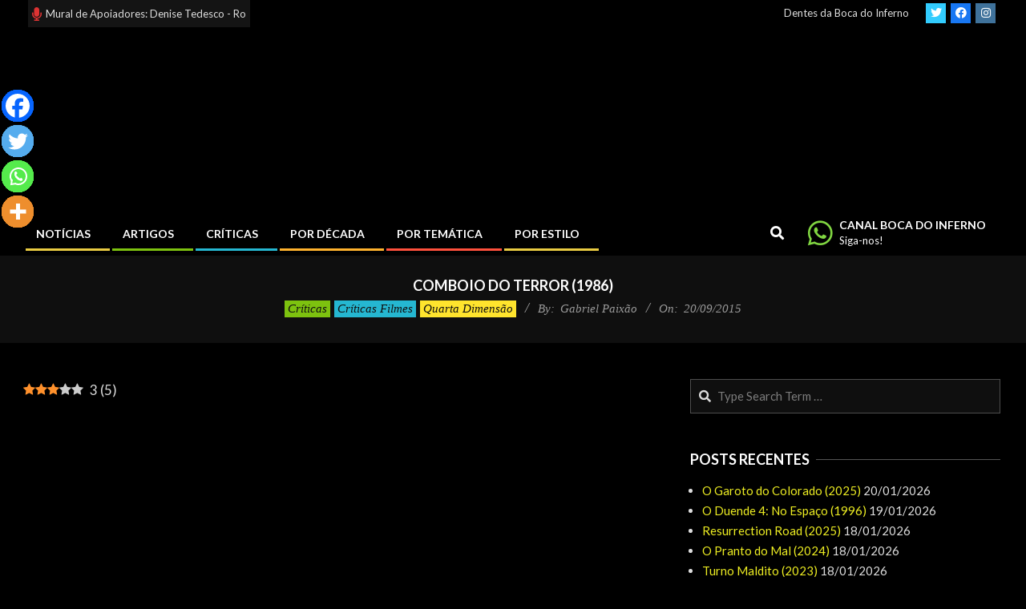

--- FILE ---
content_type: text/html; charset=UTF-8
request_url: https://bocadoinferno.com.br/criticas/2015/09/comboio-do-terror-1986-2/
body_size: 279257
content:
<!DOCTYPE html>
<html lang="pt-BR" prefix="og: https://ogp.me/ns#">

<head>
<meta charset="UTF-8" />
	<script type="text/javascript">function theChampLoadEvent(e){var t=window.onload;if(typeof window.onload!="function"){window.onload=e}else{window.onload=function(){t();e()}}}</script>
		<script type="text/javascript">var theChampDefaultLang = 'pt_BR', theChampCloseIconPath = 'https://bocadoinferno.com.br/wp-content/plugins/super-socializer/images/close.png';</script>
		<script>var theChampSiteUrl = 'https://bocadoinferno.com.br', theChampVerified = 0, theChampEmailPopup = 0, heateorSsMoreSharePopupSearchText = 'Search';</script>
			<script>var theChampLoadingImgPath = 'https://bocadoinferno.com.br/wp-content/plugins/super-socializer/images/ajax_loader.gif'; var theChampAjaxUrl = 'https://bocadoinferno.com.br/wp-admin/admin-ajax.php'; var theChampRedirectionUrl = 'https://bocadoinferno.com.br/criticas/2015/09/comboio-do-terror-1986-2/'; var theChampRegRedirectionUrl = 'https://bocadoinferno.com.br/criticas/2015/09/comboio-do-terror-1986-2/'; </script>
				<script> var theChampFBKey = '115112061846186', theChampSameTabLogin = '0', theChampVerified = 0; var theChampAjaxUrl = 'https://bocadoinferno.com.br/wp-admin/admin-ajax.php'; var theChampPopupTitle = ''; var theChampEmailPopup = 0; var theChampEmailAjaxUrl = 'https://bocadoinferno.com.br/wp-admin/admin-ajax.php'; var theChampEmailPopupTitle = ''; var theChampEmailPopupErrorMsg = ''; var theChampEmailPopupUniqueId = ''; var theChampEmailPopupVerifyMessage = ''; var theChampSteamAuthUrl = ""; var theChampCurrentPageUrl = 'https%3A%2F%2Fbocadoinferno.com.br%2Fcriticas%2F2015%2F09%2Fcomboio-do-terror-1986-2%2F';  var heateorMSEnabled = 0, theChampTwitterAuthUrl = theChampSiteUrl + "?SuperSocializerAuth=Twitter&super_socializer_redirect_to=" + theChampCurrentPageUrl, theChampLineAuthUrl = theChampSiteUrl + "?SuperSocializerAuth=Line&super_socializer_redirect_to=" + theChampCurrentPageUrl, theChampLiveAuthUrl = theChampSiteUrl + "?SuperSocializerAuth=Live&super_socializer_redirect_to=" + theChampCurrentPageUrl, theChampFacebookAuthUrl = theChampSiteUrl + "?SuperSocializerAuth=Facebook&super_socializer_redirect_to=" + theChampCurrentPageUrl, theChampYahooAuthUrl = theChampSiteUrl + "?SuperSocializerAuth=Yahoo&super_socializer_redirect_to=" + theChampCurrentPageUrl, theChampGoogleAuthUrl = theChampSiteUrl + "?SuperSocializerAuth=Google&super_socializer_redirect_to=" + theChampCurrentPageUrl, theChampYoutubeAuthUrl = theChampSiteUrl + "?SuperSocializerAuth=Youtube&super_socializer_redirect_to=" + theChampCurrentPageUrl, theChampVkontakteAuthUrl = theChampSiteUrl + "?SuperSocializerAuth=Vkontakte&super_socializer_redirect_to=" + theChampCurrentPageUrl, theChampLinkedinAuthUrl = theChampSiteUrl + "?SuperSocializerAuth=Linkedin&super_socializer_redirect_to=" + theChampCurrentPageUrl, theChampInstagramAuthUrl = theChampSiteUrl + "?SuperSocializerAuth=Instagram&super_socializer_redirect_to=" + theChampCurrentPageUrl, theChampWordpressAuthUrl = theChampSiteUrl + "?SuperSocializerAuth=Wordpress&super_socializer_redirect_to=" + theChampCurrentPageUrl, theChampDribbbleAuthUrl = theChampSiteUrl + "?SuperSocializerAuth=Dribbble&super_socializer_redirect_to=" + theChampCurrentPageUrl, theChampGithubAuthUrl = theChampSiteUrl + "?SuperSocializerAuth=Github&super_socializer_redirect_to=" + theChampCurrentPageUrl, theChampSpotifyAuthUrl = theChampSiteUrl + "?SuperSocializerAuth=Spotify&super_socializer_redirect_to=" + theChampCurrentPageUrl, theChampKakaoAuthUrl = theChampSiteUrl + "?SuperSocializerAuth=Kakao&super_socializer_redirect_to=" + theChampCurrentPageUrl, theChampTwitchAuthUrl = theChampSiteUrl + "?SuperSocializerAuth=Twitch&super_socializer_redirect_to=" + theChampCurrentPageUrl, theChampRedditAuthUrl = theChampSiteUrl + "?SuperSocializerAuth=Reddit&super_socializer_redirect_to=" + theChampCurrentPageUrl, theChampDisqusAuthUrl = theChampSiteUrl + "?SuperSocializerAuth=Disqus&super_socializer_redirect_to=" + theChampCurrentPageUrl, theChampDropboxAuthUrl = theChampSiteUrl + "?SuperSocializerAuth=Dropbox&super_socializer_redirect_to=" + theChampCurrentPageUrl, theChampFoursquareAuthUrl = theChampSiteUrl + "?SuperSocializerAuth=Foursquare&super_socializer_redirect_to=" + theChampCurrentPageUrl, theChampAmazonAuthUrl = theChampSiteUrl + "?SuperSocializerAuth=Amazon&super_socializer_redirect_to=" + theChampCurrentPageUrl, theChampStackoverflowAuthUrl = theChampSiteUrl + "?SuperSocializerAuth=Stackoverflow&super_socializer_redirect_to=" + theChampCurrentPageUrl, theChampDiscordAuthUrl = theChampSiteUrl + "?SuperSocializerAuth=Discord&super_socializer_redirect_to=" + theChampCurrentPageUrl, theChampMailruAuthUrl = theChampSiteUrl + "?SuperSocializerAuth=Mailru&super_socializer_redirect_to=" + theChampCurrentPageUrl, theChampYandexAuthUrl = theChampSiteUrl + "?SuperSocializerAuth=Yandex&super_socializer_redirect_to=" + theChampCurrentPageUrl; theChampOdnoklassnikiAuthUrl = theChampSiteUrl + "?SuperSocializerAuth=Odnoklassniki&super_socializer_redirect_to=" + theChampCurrentPageUrl;</script>
				<script> var theChampFBKey = '115112061846186', theChampFBLang = 'pt_BR', theChampFbLikeMycred = 0, theChampSsga = 0, theChampCommentNotification = 0, theChampHeateorFcmRecentComments = 0, theChampFbIosLogin = 0; </script>
						<script type="text/javascript">var theChampFBCommentUrl = 'https://bocadoinferno.com.br/criticas/2015/09/comboio-do-terror-1986-2/'; var theChampFBCommentColor = 'dark'; var theChampFBCommentNumPosts = ''; var theChampFBCommentWidth = '100%'; var theChampFBCommentOrderby = 'social'; var theChampCommentingTabs = "wordpress,facebook", theChampGpCommentsUrl = 'https://bocadoinferno.com.br/criticas/2015/09/comboio-do-terror-1986-2/', theChampDisqusShortname = '', theChampScEnabledTabs = 'wordpress,fb', theChampScLabel = 'Deixe um Comentário', theChampScTabLabels = {"wordpress":"Default Comments (2)","fb":"Facebook Comments","disqus":"Disqus Comments"}, theChampGpCommentsWidth = 0, theChampCommentingId = 'respond'</script>
						<script> var theChampSharingAjaxUrl = 'https://bocadoinferno.com.br/wp-admin/admin-ajax.php', heateorSsFbMessengerAPI = 'https://www.facebook.com/dialog/send?app_id=115112061846186&display=popup&link=%encoded_post_url%&redirect_uri=%encoded_post_url%',heateorSsWhatsappShareAPI = 'web', heateorSsUrlCountFetched = [], heateorSsSharesText = 'Shares', heateorSsShareText = 'Share', theChampPluginIconPath = 'https://bocadoinferno.com.br/wp-content/plugins/super-socializer/images/logo.png', theChampSaveSharesLocally = 0, theChampHorizontalSharingCountEnable = 0, theChampVerticalSharingCountEnable = 0, theChampSharingOffset = -10, theChampCounterOffset = -10, theChampMobileStickySharingEnabled = 1, heateorSsCopyLinkMessage = "Link copied.";
		var heateorSsHorSharingShortUrl = "https://bocadoinferno.com.br/criticas/2015/09/comboio-do-terror-1986-2/";var heateorSsVerticalSharingShortUrl = "https://bocadoinferno.com.br/criticas/2015/09/comboio-do-terror-1986-2/";		</script>
			<style type="text/css">
						.the_champ_button_instagram span.the_champ_svg,a.the_champ_instagram span.the_champ_svg{background:radial-gradient(circle at 30% 107%,#fdf497 0,#fdf497 5%,#fd5949 45%,#d6249f 60%,#285aeb 90%)}
					.the_champ_horizontal_sharing .the_champ_svg,.heateor_ss_standard_follow_icons_container .the_champ_svg{
					color: #fff;
				border-width: 0px;
		border-style: solid;
		border-color: transparent;
	}
		.the_champ_horizontal_sharing .theChampTCBackground{
		color:#666;
	}
		.the_champ_horizontal_sharing span.the_champ_svg:hover,.heateor_ss_standard_follow_icons_container span.the_champ_svg:hover{
				border-color: transparent;
	}
		.the_champ_vertical_sharing span.the_champ_svg,.heateor_ss_floating_follow_icons_container span.the_champ_svg{
					color: #fff;
				border-width: 0px;
		border-style: solid;
		border-color: transparent;
	}
		.the_champ_vertical_sharing .theChampTCBackground{
		color:#666;
	}
		.the_champ_vertical_sharing span.the_champ_svg:hover,.heateor_ss_floating_follow_icons_container span.the_champ_svg:hover{
						border-color: transparent;
		}
	@media screen and (max-width:783px){.the_champ_vertical_sharing{display:none!important}}div.heateor_ss_mobile_footer{display:none;}@media screen and (max-width:783px){div.the_champ_bottom_sharing div.the_champ_sharing_ul .theChampTCBackground{width:100%!important;background-color:white}div.the_champ_bottom_sharing{width:100%!important;left:0!important;}div.the_champ_bottom_sharing a{width:25% !important;margin:0!important;padding:0!important;}div.the_champ_bottom_sharing .the_champ_svg{width:100%!important;}div.the_champ_bottom_sharing div.theChampTotalShareCount{font-size:.7em!important;line-height:28px!important}div.the_champ_bottom_sharing div.theChampTotalShareText{font-size:.5em!important;line-height:0px!important}div.heateor_ss_mobile_footer{display:block;height:40px;}.the_champ_bottom_sharing{padding:0!important;display:block!important;width: auto!important;bottom:-2px!important;top: auto!important;}.the_champ_bottom_sharing .the_champ_square_count{line-height: inherit;}.the_champ_bottom_sharing .theChampSharingArrow{display:none;}.the_champ_bottom_sharing .theChampTCBackground{margin-right: 1.1em !important}}</style>
	<link rel="preload" href="https://bocadoinferno.com.br/wp-content/plugins/rate-my-post/public/css/fonts/ratemypost.ttf" type="font/ttf" as="font" crossorigin="anonymous"><meta name="viewport" content="width=device-width, initial-scale=1" />
<meta name="generator" content="Unos 2.11.2" />
<!-- Etiqueta do modo de consentimento do Google (gtag.js) dataLayer adicionada pelo Site Kit -->
<script id="google_gtagjs-js-consent-mode-data-layer">
window.dataLayer = window.dataLayer || [];function gtag(){dataLayer.push(arguments);}
gtag('consent', 'default', {"ad_personalization":"denied","ad_storage":"denied","ad_user_data":"denied","analytics_storage":"denied","functionality_storage":"denied","security_storage":"denied","personalization_storage":"denied","region":["AT","BE","BG","CH","CY","CZ","DE","DK","EE","ES","FI","FR","GB","GR","HR","HU","IE","IS","IT","LI","LT","LU","LV","MT","NL","NO","PL","PT","RO","SE","SI","SK"],"wait_for_update":500});
window._googlesitekitConsentCategoryMap = {"statistics":["analytics_storage"],"marketing":["ad_storage","ad_user_data","ad_personalization"],"functional":["functionality_storage","security_storage"],"preferences":["personalization_storage"]};
window._googlesitekitConsents = {"ad_personalization":"denied","ad_storage":"denied","ad_user_data":"denied","analytics_storage":"denied","functionality_storage":"denied","security_storage":"denied","personalization_storage":"denied","region":["AT","BE","BG","CH","CY","CZ","DE","DK","EE","ES","FI","FR","GB","GR","HR","HU","IE","IS","IT","LI","LT","LU","LV","MT","NL","NO","PL","PT","RO","SE","SI","SK"],"wait_for_update":500};
</script>
<!-- Fim da etiqueta do modo de consentimento do Google (gtag.js) dataLayer adicionada pelo Site Kit -->

<!-- Otimização para mecanismos de pesquisa pelo Rank Math - https://rankmath.com/ -->
<title>Comboio do Terror (1986)</title>
<meta name="description" content="Um filme bom de tão ruim como este merece uma visita sem compromisso e abastecido com uma alta dose de álcool no sangue!"/>
<meta name="robots" content="follow, index, max-snippet:-1, max-video-preview:-1, max-image-preview:large"/>
<link rel="canonical" href="https://bocadoinferno.com.br/criticas/2015/09/comboio-do-terror-1986-2/" />
<meta property="og:locale" content="pt_BR" />
<meta property="og:type" content="article" />
<meta property="og:title" content="Comboio do Terror (1986)" />
<meta property="og:description" content="Um filme bom de tão ruim como este merece uma visita sem compromisso e abastecido com uma alta dose de álcool no sangue!" />
<meta property="og:url" content="https://bocadoinferno.com.br/criticas/2015/09/comboio-do-terror-1986-2/" />
<meta property="og:site_name" content="Boca do Inferno" />
<meta property="article:tag" content="1 caveira" />
<meta property="article:tag" content="adaptação" />
<meta property="article:tag" content="Bagaceira" />
<meta property="article:tag" content="carro assassino" />
<meta property="article:tag" content="Coisa Assassina" />
<meta property="article:tag" content="Década de 80" />
<meta property="article:tag" content="Dino De Laurentiis" />
<meta property="article:tag" content="Ficção Científica" />
<meta property="article:tag" content="Filme Ruim" />
<meta property="article:tag" content="Máquina Assassina" />
<meta property="article:tag" content="Quarta Dimensão" />
<meta property="article:tag" content="Stephen King" />
<meta property="article:tag" content="Suspense" />
<meta property="article:tag" content="Trash" />
<meta property="article:section" content="Críticas" />
<meta property="og:updated_time" content="2025-02-25T15:12:36-03:00" />
<meta property="og:image" content="https://bocadoinferno.com.br/wp-content/uploads/2015/05/Comboio-do-Terror-1986-4.jpg" />
<meta property="og:image:secure_url" content="https://bocadoinferno.com.br/wp-content/uploads/2015/05/Comboio-do-Terror-1986-4.jpg" />
<meta property="og:image:width" content="700" />
<meta property="og:image:height" content="320" />
<meta property="og:image:alt" content="Comboio do Terror (1986)" />
<meta property="og:image:type" content="image/jpeg" />
<meta property="article:published_time" content="2015-09-20T19:44:36-03:00" />
<meta property="article:modified_time" content="2025-02-25T15:12:36-03:00" />
<meta name="twitter:card" content="summary_large_image" />
<meta name="twitter:title" content="Comboio do Terror (1986)" />
<meta name="twitter:description" content="Um filme bom de tão ruim como este merece uma visita sem compromisso e abastecido com uma alta dose de álcool no sangue!" />
<meta name="twitter:image" content="https://bocadoinferno.com.br/wp-content/uploads/2015/05/Comboio-do-Terror-1986-4.jpg" />
<meta name="twitter:label1" content="Escrito por" />
<meta name="twitter:data1" content="Gabriel Paixão" />
<meta name="twitter:label2" content="Tempo para leitura" />
<meta name="twitter:data2" content="14 minutos" />
<script type="application/ld+json" class="rank-math-schema">{"@context":"https://schema.org","@graph":[{"@type":["Organization","Person"],"@id":"https://bocadoinferno.com.br/#person","name":"Boca do Inferno","url":"https://bocadoinferno.com.br","logo":{"@type":"ImageObject","@id":"https://bocadoinferno.com.br/#logo","url":"https://bocadoinferno.com.br/wp-content/uploads/2025/05/Logo_BocaDoInferno_24Anos_D-scaled.png","contentUrl":"https://bocadoinferno.com.br/wp-content/uploads/2025/05/Logo_BocaDoInferno_24Anos_D-scaled.png","caption":"Boca do Inferno","inLanguage":"pt-BR","width":"800","height":"398"},"image":{"@id":"https://bocadoinferno.com.br/#logo"}},{"@type":"WebSite","@id":"https://bocadoinferno.com.br/#website","url":"https://bocadoinferno.com.br","name":"Boca do Inferno","publisher":{"@id":"https://bocadoinferno.com.br/#person"},"inLanguage":"pt-BR"},{"@type":"ImageObject","@id":"https://bocadoinferno.com.br/wp-content/uploads/2015/05/Comboio-do-Terror-1986-4.jpg","url":"https://bocadoinferno.com.br/wp-content/uploads/2015/05/Comboio-do-Terror-1986-4.jpg","width":"700","height":"320","inLanguage":"pt-BR"},{"@type":"WebPage","@id":"https://bocadoinferno.com.br/criticas/2015/09/comboio-do-terror-1986-2/#webpage","url":"https://bocadoinferno.com.br/criticas/2015/09/comboio-do-terror-1986-2/","name":"Comboio do Terror (1986)","datePublished":"2015-09-20T19:44:36-03:00","dateModified":"2025-02-25T15:12:36-03:00","isPartOf":{"@id":"https://bocadoinferno.com.br/#website"},"primaryImageOfPage":{"@id":"https://bocadoinferno.com.br/wp-content/uploads/2015/05/Comboio-do-Terror-1986-4.jpg"},"inLanguage":"pt-BR"},{"@type":"Person","@id":"https://bocadoinferno.com.br/author/gabrielpaixao/","name":"Gabriel Paix\u00e3o","url":"https://bocadoinferno.com.br/author/gabrielpaixao/","image":{"@type":"ImageObject","@id":"https://bocadoinferno.com.br/wp-content/uploads/2013/12/Gabriel-Paix\u00e3o_avatar_1387499771-96x96.jpg","url":"https://bocadoinferno.com.br/wp-content/uploads/2013/12/Gabriel-Paix\u00e3o_avatar_1387499771-96x96.jpg","caption":"Gabriel Paix\u00e3o","inLanguage":"pt-BR"}},{"@type":"BlogPosting","headline":"Comboio do Terror (1986)","datePublished":"2015-09-20T19:44:36-03:00","dateModified":"2025-02-25T15:12:36-03:00","author":{"@id":"https://bocadoinferno.com.br/author/gabrielpaixao/","name":"Gabriel Paix\u00e3o"},"publisher":{"@id":"https://bocadoinferno.com.br/#person"},"description":"Um filme bom de t\u00e3o ruim como este merece uma visita sem compromisso e abastecido com uma alta dose de \u00e1lcool no sangue!","name":"Comboio do Terror (1986)","@id":"https://bocadoinferno.com.br/criticas/2015/09/comboio-do-terror-1986-2/#richSnippet","isPartOf":{"@id":"https://bocadoinferno.com.br/criticas/2015/09/comboio-do-terror-1986-2/#webpage"},"image":{"@id":"https://bocadoinferno.com.br/wp-content/uploads/2015/05/Comboio-do-Terror-1986-4.jpg"},"inLanguage":"pt-BR","mainEntityOfPage":{"@id":"https://bocadoinferno.com.br/criticas/2015/09/comboio-do-terror-1986-2/#webpage"}}]}</script>
<!-- /Plugin de SEO Rank Math para WordPress -->

<link rel='dns-prefetch' href='//www.googletagmanager.com' />
<link rel='dns-prefetch' href='//fonts.googleapis.com' />
<link rel='dns-prefetch' href='//pagead2.googlesyndication.com' />
<link rel="alternate" type="application/rss+xml" title="Feed para Boca do Inferno &raquo;" href="https://bocadoinferno.com.br/feed/" />
<link rel="alternate" type="application/rss+xml" title="Feed de comentários para Boca do Inferno &raquo;" href="https://bocadoinferno.com.br/comments/feed/" />
<link rel="alternate" type="application/rss+xml" title="Feed de comentários para Boca do Inferno &raquo; Comboio do Terror (1986)" href="https://bocadoinferno.com.br/criticas/2015/09/comboio-do-terror-1986-2/feed/" />
<link rel="pingback" href="https://bocadoinferno.com.br/xmlrpc.php" />
<link rel="alternate" title="oEmbed (JSON)" type="application/json+oembed" href="https://bocadoinferno.com.br/wp-json/oembed/1.0/embed?url=https%3A%2F%2Fbocadoinferno.com.br%2Fcriticas%2F2015%2F09%2Fcomboio-do-terror-1986-2%2F" />
<link rel="alternate" title="oEmbed (XML)" type="text/xml+oembed" href="https://bocadoinferno.com.br/wp-json/oembed/1.0/embed?url=https%3A%2F%2Fbocadoinferno.com.br%2Fcriticas%2F2015%2F09%2Fcomboio-do-terror-1986-2%2F&#038;format=xml" />
<link rel="preload" href="https://bocadoinferno.com.br/wp-content/themes/unos/library/fonticons/webfonts/fa-solid-900.woff2" as="font" crossorigin="anonymous">
<link rel="preload" href="https://bocadoinferno.com.br/wp-content/themes/unos/library/fonticons/webfonts/fa-regular-400.woff2" as="font" crossorigin="anonymous">
<link rel="preload" href="https://bocadoinferno.com.br/wp-content/themes/unos/library/fonticons/webfonts/fa-brands-400.woff2" as="font" crossorigin="anonymous">
<style id='wp-img-auto-sizes-contain-inline-css'>
img:is([sizes=auto i],[sizes^="auto," i]){contain-intrinsic-size:3000px 1500px}
/*# sourceURL=wp-img-auto-sizes-contain-inline-css */
</style>
<link data-minify="1" rel='stylesheet' id='wpauthor-blocks-fontawesome-front-css' href='https://bocadoinferno.com.br/wp-content/cache/min/1/wp-content/plugins/wp-post-author/assets/fontawesome/css/all.css?ver=1767894207' media='all' />
<link data-minify="1" rel='stylesheet' id='wpauthor-frontend-block-style-css-css' href='https://bocadoinferno.com.br/wp-content/cache/min/1/wp-content/plugins/wp-post-author/assets/dist/blocks.style.build.css?ver=1767894207' media='all' />
<style id='wp-emoji-styles-inline-css'>

	img.wp-smiley, img.emoji {
		display: inline !important;
		border: none !important;
		box-shadow: none !important;
		height: 1em !important;
		width: 1em !important;
		margin: 0 0.07em !important;
		vertical-align: -0.1em !important;
		background: none !important;
		padding: 0 !important;
	}
/*# sourceURL=wp-emoji-styles-inline-css */
</style>
<style id='wp-block-library-inline-css'>
:root{--wp-block-synced-color:#7a00df;--wp-block-synced-color--rgb:122,0,223;--wp-bound-block-color:var(--wp-block-synced-color);--wp-editor-canvas-background:#ddd;--wp-admin-theme-color:#007cba;--wp-admin-theme-color--rgb:0,124,186;--wp-admin-theme-color-darker-10:#006ba1;--wp-admin-theme-color-darker-10--rgb:0,107,160.5;--wp-admin-theme-color-darker-20:#005a87;--wp-admin-theme-color-darker-20--rgb:0,90,135;--wp-admin-border-width-focus:2px}@media (min-resolution:192dpi){:root{--wp-admin-border-width-focus:1.5px}}.wp-element-button{cursor:pointer}:root .has-very-light-gray-background-color{background-color:#eee}:root .has-very-dark-gray-background-color{background-color:#313131}:root .has-very-light-gray-color{color:#eee}:root .has-very-dark-gray-color{color:#313131}:root .has-vivid-green-cyan-to-vivid-cyan-blue-gradient-background{background:linear-gradient(135deg,#00d084,#0693e3)}:root .has-purple-crush-gradient-background{background:linear-gradient(135deg,#34e2e4,#4721fb 50%,#ab1dfe)}:root .has-hazy-dawn-gradient-background{background:linear-gradient(135deg,#faaca8,#dad0ec)}:root .has-subdued-olive-gradient-background{background:linear-gradient(135deg,#fafae1,#67a671)}:root .has-atomic-cream-gradient-background{background:linear-gradient(135deg,#fdd79a,#004a59)}:root .has-nightshade-gradient-background{background:linear-gradient(135deg,#330968,#31cdcf)}:root .has-midnight-gradient-background{background:linear-gradient(135deg,#020381,#2874fc)}:root{--wp--preset--font-size--normal:16px;--wp--preset--font-size--huge:42px}.has-regular-font-size{font-size:1em}.has-larger-font-size{font-size:2.625em}.has-normal-font-size{font-size:var(--wp--preset--font-size--normal)}.has-huge-font-size{font-size:var(--wp--preset--font-size--huge)}.has-text-align-center{text-align:center}.has-text-align-left{text-align:left}.has-text-align-right{text-align:right}.has-fit-text{white-space:nowrap!important}#end-resizable-editor-section{display:none}.aligncenter{clear:both}.items-justified-left{justify-content:flex-start}.items-justified-center{justify-content:center}.items-justified-right{justify-content:flex-end}.items-justified-space-between{justify-content:space-between}.screen-reader-text{border:0;clip-path:inset(50%);height:1px;margin:-1px;overflow:hidden;padding:0;position:absolute;width:1px;word-wrap:normal!important}.screen-reader-text:focus{background-color:#ddd;clip-path:none;color:#444;display:block;font-size:1em;height:auto;left:5px;line-height:normal;padding:15px 23px 14px;text-decoration:none;top:5px;width:auto;z-index:100000}html :where(.has-border-color){border-style:solid}html :where([style*=border-top-color]){border-top-style:solid}html :where([style*=border-right-color]){border-right-style:solid}html :where([style*=border-bottom-color]){border-bottom-style:solid}html :where([style*=border-left-color]){border-left-style:solid}html :where([style*=border-width]){border-style:solid}html :where([style*=border-top-width]){border-top-style:solid}html :where([style*=border-right-width]){border-right-style:solid}html :where([style*=border-bottom-width]){border-bottom-style:solid}html :where([style*=border-left-width]){border-left-style:solid}html :where(img[class*=wp-image-]){height:auto;max-width:100%}:where(figure){margin:0 0 1em}html :where(.is-position-sticky){--wp-admin--admin-bar--position-offset:var(--wp-admin--admin-bar--height,0px)}@media screen and (max-width:600px){html :where(.is-position-sticky){--wp-admin--admin-bar--position-offset:0px}}

/*# sourceURL=wp-block-library-inline-css */
</style><style id='global-styles-inline-css'>
:root{--wp--preset--aspect-ratio--square: 1;--wp--preset--aspect-ratio--4-3: 4/3;--wp--preset--aspect-ratio--3-4: 3/4;--wp--preset--aspect-ratio--3-2: 3/2;--wp--preset--aspect-ratio--2-3: 2/3;--wp--preset--aspect-ratio--16-9: 16/9;--wp--preset--aspect-ratio--9-16: 9/16;--wp--preset--color--black: #000000;--wp--preset--color--cyan-bluish-gray: #abb8c3;--wp--preset--color--white: #ffffff;--wp--preset--color--pale-pink: #f78da7;--wp--preset--color--vivid-red: #cf2e2e;--wp--preset--color--luminous-vivid-orange: #ff6900;--wp--preset--color--luminous-vivid-amber: #fcb900;--wp--preset--color--light-green-cyan: #7bdcb5;--wp--preset--color--vivid-green-cyan: #00d084;--wp--preset--color--pale-cyan-blue: #8ed1fc;--wp--preset--color--vivid-cyan-blue: #0693e3;--wp--preset--color--vivid-purple: #9b51e0;--wp--preset--color--accent: #eeee22;--wp--preset--color--accent-font: #000000;--wp--preset--gradient--vivid-cyan-blue-to-vivid-purple: linear-gradient(135deg,rgb(6,147,227) 0%,rgb(155,81,224) 100%);--wp--preset--gradient--light-green-cyan-to-vivid-green-cyan: linear-gradient(135deg,rgb(122,220,180) 0%,rgb(0,208,130) 100%);--wp--preset--gradient--luminous-vivid-amber-to-luminous-vivid-orange: linear-gradient(135deg,rgb(252,185,0) 0%,rgb(255,105,0) 100%);--wp--preset--gradient--luminous-vivid-orange-to-vivid-red: linear-gradient(135deg,rgb(255,105,0) 0%,rgb(207,46,46) 100%);--wp--preset--gradient--very-light-gray-to-cyan-bluish-gray: linear-gradient(135deg,rgb(238,238,238) 0%,rgb(169,184,195) 100%);--wp--preset--gradient--cool-to-warm-spectrum: linear-gradient(135deg,rgb(74,234,220) 0%,rgb(151,120,209) 20%,rgb(207,42,186) 40%,rgb(238,44,130) 60%,rgb(251,105,98) 80%,rgb(254,248,76) 100%);--wp--preset--gradient--blush-light-purple: linear-gradient(135deg,rgb(255,206,236) 0%,rgb(152,150,240) 100%);--wp--preset--gradient--blush-bordeaux: linear-gradient(135deg,rgb(254,205,165) 0%,rgb(254,45,45) 50%,rgb(107,0,62) 100%);--wp--preset--gradient--luminous-dusk: linear-gradient(135deg,rgb(255,203,112) 0%,rgb(199,81,192) 50%,rgb(65,88,208) 100%);--wp--preset--gradient--pale-ocean: linear-gradient(135deg,rgb(255,245,203) 0%,rgb(182,227,212) 50%,rgb(51,167,181) 100%);--wp--preset--gradient--electric-grass: linear-gradient(135deg,rgb(202,248,128) 0%,rgb(113,206,126) 100%);--wp--preset--gradient--midnight: linear-gradient(135deg,rgb(2,3,129) 0%,rgb(40,116,252) 100%);--wp--preset--font-size--small: 13px;--wp--preset--font-size--medium: 20px;--wp--preset--font-size--large: 36px;--wp--preset--font-size--x-large: 42px;--wp--preset--spacing--20: 0.44rem;--wp--preset--spacing--30: 0.67rem;--wp--preset--spacing--40: 1rem;--wp--preset--spacing--50: 1.5rem;--wp--preset--spacing--60: 2.25rem;--wp--preset--spacing--70: 3.38rem;--wp--preset--spacing--80: 5.06rem;--wp--preset--shadow--natural: 6px 6px 9px rgba(0, 0, 0, 0.2);--wp--preset--shadow--deep: 12px 12px 50px rgba(0, 0, 0, 0.4);--wp--preset--shadow--sharp: 6px 6px 0px rgba(0, 0, 0, 0.2);--wp--preset--shadow--outlined: 6px 6px 0px -3px rgb(255, 255, 255), 6px 6px rgb(0, 0, 0);--wp--preset--shadow--crisp: 6px 6px 0px rgb(0, 0, 0);}:where(.is-layout-flex){gap: 0.5em;}:where(.is-layout-grid){gap: 0.5em;}body .is-layout-flex{display: flex;}.is-layout-flex{flex-wrap: wrap;align-items: center;}.is-layout-flex > :is(*, div){margin: 0;}body .is-layout-grid{display: grid;}.is-layout-grid > :is(*, div){margin: 0;}:where(.wp-block-columns.is-layout-flex){gap: 2em;}:where(.wp-block-columns.is-layout-grid){gap: 2em;}:where(.wp-block-post-template.is-layout-flex){gap: 1.25em;}:where(.wp-block-post-template.is-layout-grid){gap: 1.25em;}.has-black-color{color: var(--wp--preset--color--black) !important;}.has-cyan-bluish-gray-color{color: var(--wp--preset--color--cyan-bluish-gray) !important;}.has-white-color{color: var(--wp--preset--color--white) !important;}.has-pale-pink-color{color: var(--wp--preset--color--pale-pink) !important;}.has-vivid-red-color{color: var(--wp--preset--color--vivid-red) !important;}.has-luminous-vivid-orange-color{color: var(--wp--preset--color--luminous-vivid-orange) !important;}.has-luminous-vivid-amber-color{color: var(--wp--preset--color--luminous-vivid-amber) !important;}.has-light-green-cyan-color{color: var(--wp--preset--color--light-green-cyan) !important;}.has-vivid-green-cyan-color{color: var(--wp--preset--color--vivid-green-cyan) !important;}.has-pale-cyan-blue-color{color: var(--wp--preset--color--pale-cyan-blue) !important;}.has-vivid-cyan-blue-color{color: var(--wp--preset--color--vivid-cyan-blue) !important;}.has-vivid-purple-color{color: var(--wp--preset--color--vivid-purple) !important;}.has-black-background-color{background-color: var(--wp--preset--color--black) !important;}.has-cyan-bluish-gray-background-color{background-color: var(--wp--preset--color--cyan-bluish-gray) !important;}.has-white-background-color{background-color: var(--wp--preset--color--white) !important;}.has-pale-pink-background-color{background-color: var(--wp--preset--color--pale-pink) !important;}.has-vivid-red-background-color{background-color: var(--wp--preset--color--vivid-red) !important;}.has-luminous-vivid-orange-background-color{background-color: var(--wp--preset--color--luminous-vivid-orange) !important;}.has-luminous-vivid-amber-background-color{background-color: var(--wp--preset--color--luminous-vivid-amber) !important;}.has-light-green-cyan-background-color{background-color: var(--wp--preset--color--light-green-cyan) !important;}.has-vivid-green-cyan-background-color{background-color: var(--wp--preset--color--vivid-green-cyan) !important;}.has-pale-cyan-blue-background-color{background-color: var(--wp--preset--color--pale-cyan-blue) !important;}.has-vivid-cyan-blue-background-color{background-color: var(--wp--preset--color--vivid-cyan-blue) !important;}.has-vivid-purple-background-color{background-color: var(--wp--preset--color--vivid-purple) !important;}.has-black-border-color{border-color: var(--wp--preset--color--black) !important;}.has-cyan-bluish-gray-border-color{border-color: var(--wp--preset--color--cyan-bluish-gray) !important;}.has-white-border-color{border-color: var(--wp--preset--color--white) !important;}.has-pale-pink-border-color{border-color: var(--wp--preset--color--pale-pink) !important;}.has-vivid-red-border-color{border-color: var(--wp--preset--color--vivid-red) !important;}.has-luminous-vivid-orange-border-color{border-color: var(--wp--preset--color--luminous-vivid-orange) !important;}.has-luminous-vivid-amber-border-color{border-color: var(--wp--preset--color--luminous-vivid-amber) !important;}.has-light-green-cyan-border-color{border-color: var(--wp--preset--color--light-green-cyan) !important;}.has-vivid-green-cyan-border-color{border-color: var(--wp--preset--color--vivid-green-cyan) !important;}.has-pale-cyan-blue-border-color{border-color: var(--wp--preset--color--pale-cyan-blue) !important;}.has-vivid-cyan-blue-border-color{border-color: var(--wp--preset--color--vivid-cyan-blue) !important;}.has-vivid-purple-border-color{border-color: var(--wp--preset--color--vivid-purple) !important;}.has-vivid-cyan-blue-to-vivid-purple-gradient-background{background: var(--wp--preset--gradient--vivid-cyan-blue-to-vivid-purple) !important;}.has-light-green-cyan-to-vivid-green-cyan-gradient-background{background: var(--wp--preset--gradient--light-green-cyan-to-vivid-green-cyan) !important;}.has-luminous-vivid-amber-to-luminous-vivid-orange-gradient-background{background: var(--wp--preset--gradient--luminous-vivid-amber-to-luminous-vivid-orange) !important;}.has-luminous-vivid-orange-to-vivid-red-gradient-background{background: var(--wp--preset--gradient--luminous-vivid-orange-to-vivid-red) !important;}.has-very-light-gray-to-cyan-bluish-gray-gradient-background{background: var(--wp--preset--gradient--very-light-gray-to-cyan-bluish-gray) !important;}.has-cool-to-warm-spectrum-gradient-background{background: var(--wp--preset--gradient--cool-to-warm-spectrum) !important;}.has-blush-light-purple-gradient-background{background: var(--wp--preset--gradient--blush-light-purple) !important;}.has-blush-bordeaux-gradient-background{background: var(--wp--preset--gradient--blush-bordeaux) !important;}.has-luminous-dusk-gradient-background{background: var(--wp--preset--gradient--luminous-dusk) !important;}.has-pale-ocean-gradient-background{background: var(--wp--preset--gradient--pale-ocean) !important;}.has-electric-grass-gradient-background{background: var(--wp--preset--gradient--electric-grass) !important;}.has-midnight-gradient-background{background: var(--wp--preset--gradient--midnight) !important;}.has-small-font-size{font-size: var(--wp--preset--font-size--small) !important;}.has-medium-font-size{font-size: var(--wp--preset--font-size--medium) !important;}.has-large-font-size{font-size: var(--wp--preset--font-size--large) !important;}.has-x-large-font-size{font-size: var(--wp--preset--font-size--x-large) !important;}
/*# sourceURL=global-styles-inline-css */
</style>

<style id='classic-theme-styles-inline-css'>
/*! This file is auto-generated */
.wp-block-button__link{color:#fff;background-color:#32373c;border-radius:9999px;box-shadow:none;text-decoration:none;padding:calc(.667em + 2px) calc(1.333em + 2px);font-size:1.125em}.wp-block-file__button{background:#32373c;color:#fff;text-decoration:none}
/*# sourceURL=/wp-includes/css/classic-themes.min.css */
</style>
<link data-minify="1" rel='stylesheet' id='rate-my-post-css' href='https://bocadoinferno.com.br/wp-content/cache/min/1/wp-content/plugins/rate-my-post/public/css/rate-my-post.min.css?ver=1767894207' media='all' />
<style id='rate-my-post-inline-css'>
.rmp-widgets-container {background-color: 000000;}
.rmp-widgets-container {background-color: 000000;}
/*# sourceURL=rate-my-post-inline-css */
</style>
<link rel='stylesheet' id='lightSlider-css' href='https://bocadoinferno.com.br/wp-content/cache/background-css/1/bocadoinferno.com.br/wp-content/plugins/hootkit/assets/lightSlider.min.css?ver=1.1.2&wpr_t=1768935127' media='' />
<link data-minify="1" rel='stylesheet' id='font-awesome-css' href='https://bocadoinferno.com.br/wp-content/cache/min/1/wp-content/themes/unos/library/fonticons/font-awesome.css?ver=1767894207' media='all' />
<link data-minify="1" rel='stylesheet' id='inf-font-awesome-css' href='https://bocadoinferno.com.br/wp-content/cache/min/1/wp-content/plugins/post-slider-and-carousel/assets/css/font-awesome.min.css?ver=1767894207' media='all' />
<link rel='stylesheet' id='owl-carousel-css' href='https://bocadoinferno.com.br/wp-content/cache/background-css/1/bocadoinferno.com.br/wp-content/plugins/post-slider-and-carousel/assets/css/owl.carousel.min.css?ver=3.5.4&wpr_t=1768935127' media='all' />
<link rel='stylesheet' id='psacp-public-style-css' href='https://bocadoinferno.com.br/wp-content/cache/background-css/1/bocadoinferno.com.br/wp-content/plugins/post-slider-and-carousel/assets/css/psacp-public.min.css?ver=3.5.4&wpr_t=1768935127' media='all' />
<link rel='stylesheet' id='unos-googlefont-css' href='https://fonts.googleapis.com/css2?family=Lato:ital,wght@0,400;0,500;0,700;1,400;1,500;1,700&#038;display=swap' media='all' />
<link data-minify="1" rel='stylesheet' id='dashicons-css' href='https://bocadoinferno.com.br/wp-content/cache/min/1/wp-includes/css/dashicons.min.css?ver=1767894207' media='all' />
<link data-minify="1" rel='stylesheet' id='thickbox-css' href='https://bocadoinferno.com.br/wp-content/cache/min/1/wp-includes/js/thickbox/thickbox.css?ver=1767894207' media='all' />
<link data-minify="1" rel='stylesheet' id='the_champ_frontend_css-css' href='https://bocadoinferno.com.br/wp-content/cache/background-css/1/bocadoinferno.com.br/wp-content/cache/min/1/wp-content/plugins/super-socializer/css/front.css?ver=1767894207&wpr_t=1768935127' media='all' />
<link rel='stylesheet' id='tablepress-default-css' href='https://bocadoinferno.com.br/wp-content/tablepress-combined.min.css?ver=56' media='all' />
<link data-minify="1" rel='stylesheet' id='awpa-wp-post-author-styles-css' href='https://bocadoinferno.com.br/wp-content/cache/min/1/wp-content/plugins/wp-post-author/assets/css/awpa-frontend-style.css?ver=1767894207' media='all' />
<style id='awpa-wp-post-author-styles-inline-css'>

                .wp_post_author_widget .wp-post-author-meta .awpa-display-name > a:hover,
                body .wp-post-author-wrap .awpa-display-name > a:hover {
                    color: #af0000;
                }
                .wp-post-author-meta .wp-post-author-meta-more-posts a.awpa-more-posts:hover, 
                .awpa-review-field .right-star .awpa-rating-button:not(:disabled):hover {
                    color: #af0000;
                    border-color: #af0000;
                }
            
/*# sourceURL=awpa-wp-post-author-styles-inline-css */
</style>
<link data-minify="1" rel='stylesheet' id='hoot-style-css' href='https://bocadoinferno.com.br/wp-content/cache/background-css/1/bocadoinferno.com.br/wp-content/cache/min/1/wp-content/themes/unos/style.css?ver=1767894207&wpr_t=1768935127' media='all' />
<link data-minify="1" rel='stylesheet' id='unos-hootkit-css' href='https://bocadoinferno.com.br/wp-content/cache/min/1/wp-content/themes/unos/hootkit/hootkit.css?ver=1767894207' media='all' />
<link data-minify="1" rel='stylesheet' id='hoot-wpblocks-css' href='https://bocadoinferno.com.br/wp-content/cache/min/1/wp-content/themes/unos/include/blocks/wpblocks.css?ver=1767894207' media='all' />
<link data-minify="1" rel='stylesheet' id='hoot-child-style-css' href='https://bocadoinferno.com.br/wp-content/cache/min/1/wp-content/themes/unos-magazine-black/style.css?ver=1767894207' media='all' />
<link data-minify="1" rel='stylesheet' id='unos-child-hootkit-css' href='https://bocadoinferno.com.br/wp-content/cache/min/1/wp-content/themes/unos-magazine-black/hootkit/hootkit.css?ver=1767894207' media='all' />
<link data-minify="1" rel='stylesheet' id='unosmbl-dark-css' href='https://bocadoinferno.com.br/wp-content/cache/background-css/1/bocadoinferno.com.br/wp-content/cache/min/1/wp-content/themes/unos-magazine-black/style-dark.css?ver=1767894207&wpr_t=1768935127' media='all' />
<style id='unosmbl-dark-inline-css'>
a {  color: #eeee22; }  a:hover {  color: #b2b219; }  .accent-typo {  background: #eeee22;  color: #000000; }  .invert-accent-typo {  background: #000000;  color: #eeee22; }  .invert-typo {  color: #000000; }  .enforce-typo {  background: #000000; }  body.wordpress input[type="submit"], body.wordpress #submit, body.wordpress .button {  border-color: #eeee22;  background: #eeee22;  color: #000000; }  body.wordpress input[type="submit"]:hover, body.wordpress #submit:hover, body.wordpress .button:hover, body.wordpress input[type="submit"]:focus, body.wordpress #submit:focus, body.wordpress .button:focus {  color: #eeee22;  background: #000000; }  h1, h2, h3, h4, h5, h6, .title, .titlefont {  text-transform: uppercase;  font-family: "Lato", sans-serif; }  #main.main,.below-header {  background: #000000; }  #topbar {  background: rgba(255,255,255,0.13);  color: inherit; }  #topbar.js-search .searchform.expand .searchtext {  background: #333333; }  #topbar.js-search .searchform.expand .searchtext,#topbar .js-search-placeholder {  color: inherit; }  .header-aside-search.js-search .searchform i.fa-search {  color: #eeee22; }  #site-logo.logo-border {  border-color: #eeee22; }  #site-title {  text-transform: none;  font-family: Impact, Arial, sans-serif; }  .site-logo-with-icon #site-title i {  font-size: 50px; }  .site-logo-mixed-image img {  max-width: 200px; }  .site-title-line em {  color: #eeee22; }  .site-title-line mark {  background: #eeee22;  color: #000000; }  .menu-items ul {  background: #000000; }  .menu-tag {  border-color: #eeee22; }  .more-link, .more-link a {  color: #eeee22; }  .more-link:hover, .more-link:hover a {  color: #b2b219; }  .frontpage-area_a *, .frontpage-area_a .more-link, .frontpage-area_a .more-link a {  color: #aaaaaa; }  .frontpage-area_g *, .frontpage-area_g .more-link, .frontpage-area_g .more-link a {  color: #aaaaaa; }  .frontpage-area_i *, .frontpage-area_i .more-link, .frontpage-area_i .more-link a {  color: #aaaaaa; }  .js-search .searchform.expand .searchtext {  background: #000000; }  #infinite-handle span,.lrm-form a.button, .lrm-form button, .lrm-form button[type=submit], .lrm-form #buddypress input[type=submit], .lrm-form input[type=submit],.widget_breadcrumb_navxt .breadcrumbs > .hoot-bcn-pretext {  background: #eeee22;  color: #000000; }  .woocommerce nav.woocommerce-pagination ul li a:focus, .woocommerce nav.woocommerce-pagination ul li a:hover {  color: #b2b219; }  .woocommerce div.product .woocommerce-tabs ul.tabs li:hover,.woocommerce div.product .woocommerce-tabs ul.tabs li.active {  background: #eeee22; }  .woocommerce div.product .woocommerce-tabs ul.tabs li:hover a, .woocommerce div.product .woocommerce-tabs ul.tabs li:hover a:hover,.woocommerce div.product .woocommerce-tabs ul.tabs li.active a {  color: #000000; }  .wc-block-components-button, .woocommerce #respond input#submit.alt, .woocommerce a.button.alt, .woocommerce button.button.alt, .woocommerce input.button.alt {  border-color: #eeee22;  background: #eeee22;  color: #000000; }  .wc-block-components-button:hover, .woocommerce #respond input#submit.alt:hover, .woocommerce a.button.alt:hover, .woocommerce button.button.alt:hover, .woocommerce input.button.alt:hover {  background: #000000;  color: #eeee22; }  .widget_breadcrumb_navxt .breadcrumbs > .hoot-bcn-pretext:after {  border-left-color: #eeee22; }  body,.enforce-body-font,.site-title-body-font {  font-family: "Lato", sans-serif; }  .sidebar .widget-title, .sub-footer .widget-title, .footer .widget-title {  font-family: "Lato", sans-serif;  text-transform: uppercase; }  .post-gridunit-title, .hk-gridunit-title {  font-family: "Lato", sans-serif;  text-transform: uppercase; }  .hoot-subtitle, .entry-byline, .post-gridunit-subtitle .entry-byline, .hk-gridunit-subtitle .entry-byline, .posts-listunit-subtitle .entry-byline, .hk-listunit-subtitle .entry-byline, .content-block-subtitle .entry-byline {  font-family: Georgia, serif;  text-transform: none;  font-style: italic; }  .site-title-heading-font {  font-family: "Lato", sans-serif; }  .entry-grid .more-link {  font-family: "Lato", sans-serif; }  .menu-items ul li.current-menu-item:not(.nohighlight), .menu-items ul li.current-menu-ancestor, .menu-items ul li:hover {  background: #eeee22; }  .menu-items ul li.current-menu-item:not(.nohighlight) > a, .menu-items ul li.current-menu-ancestor > a, .menu-items ul li:hover > a {  color: #000000; }  .menu-items > li {  border-color: #eeee22;  color: #eeee22; }  #menu-item-107176,#menu-item-107176 .menu-tag {  border-color: #e9cb42;  color: #e9cb42; }  #menu-item-107176 ul li.current-menu-item:not(.nohighlight), #menu-item-107176 ul li.current-menu-ancestor, #menu-item-107176 ul li:hover,#menu-item-107176 .menu-tag {  background: #e9cb42; }  #menu-item-107176 ul li.current-menu-item:not(.nohighlight) > a, #menu-item-107176 ul li.current-menu-ancestor > a, #menu-item-107176 ul li:hover > a,#menu-item-107176 .menu-tag {  color: #111111; }  #menu-item-114794,#menu-item-114794 .menu-tag {  border-color: #7dc20f;  color: #7dc20f; }  #menu-item-114794 ul li.current-menu-item:not(.nohighlight), #menu-item-114794 ul li.current-menu-ancestor, #menu-item-114794 ul li:hover,#menu-item-114794 .menu-tag {  background: #7dc20f; }  #menu-item-114794 ul li.current-menu-item:not(.nohighlight) > a, #menu-item-114794 ul li.current-menu-ancestor > a, #menu-item-114794 ul li:hover > a,#menu-item-114794 .menu-tag {  color: #111111; }  #menu-item-114793,#menu-item-114793 .menu-tag {  border-color: #25b7d1;  color: #25b7d1; }  #menu-item-114793 ul li.current-menu-item:not(.nohighlight), #menu-item-114793 ul li.current-menu-ancestor, #menu-item-114793 ul li:hover,#menu-item-114793 .menu-tag {  background: #25b7d1; }  #menu-item-114793 ul li.current-menu-item:not(.nohighlight) > a, #menu-item-114793 ul li.current-menu-ancestor > a, #menu-item-114793 ul li:hover > a,#menu-item-114793 .menu-tag {  color: #111111; }  #menu-item-102834,#menu-item-102834 .menu-tag {  border-color: #ffb22d;  color: #ffb22d; }  #menu-item-102834 ul li.current-menu-item:not(.nohighlight), #menu-item-102834 ul li.current-menu-ancestor, #menu-item-102834 ul li:hover,#menu-item-102834 .menu-tag {  background: #ffb22d; }  #menu-item-102834 ul li.current-menu-item:not(.nohighlight) > a, #menu-item-102834 ul li.current-menu-ancestor > a, #menu-item-102834 ul li:hover > a,#menu-item-102834 .menu-tag {  color: #111111; }  #menu-item-114796,#menu-item-114796 .menu-tag {  border-color: #ff503c;  color: #ff503c; }  #menu-item-114796 ul li.current-menu-item:not(.nohighlight), #menu-item-114796 ul li.current-menu-ancestor, #menu-item-114796 ul li:hover,#menu-item-114796 .menu-tag {  background: #ff503c; }  #menu-item-114796 ul li.current-menu-item:not(.nohighlight) > a, #menu-item-114796 ul li.current-menu-ancestor > a, #menu-item-114796 ul li:hover > a,#menu-item-114796 .menu-tag {  color: #ffffff; }  #menu-item-114797,#menu-item-114797 .menu-tag {  border-color: #e9cb42;  color: #e9cb42; }  #menu-item-114797 ul li.current-menu-item:not(.nohighlight), #menu-item-114797 ul li.current-menu-ancestor, #menu-item-114797 ul li:hover,#menu-item-114797 .menu-tag {  background: #e9cb42; }  #menu-item-114797 ul li.current-menu-item:not(.nohighlight) > a, #menu-item-114797 ul li.current-menu-ancestor > a, #menu-item-114797 ul li:hover > a,#menu-item-114797 .menu-tag {  color: #111111; }  .catblock-11409 {  background: #ffe42d;  color: #111111; }  .catblock-6 {  background: #7dc20f;  color: #111111; }  .catblock-10767 {  background: #25b7d1;  color: #111111; }  .catblock-1 {  background: #ffb22d;  color: #111111; }  .catblock-11402 {  background: #ff503c;  color: #ffffff; }  .catblock-11424 {  background: #ffe42d;  color: #111111; }  .catblock-7 {  background: #7dc20f;  color: #111111; }  .catblock-7516 {  background: #25b7d1;  color: #111111; }  .catblock-7511 {  background: #ffb22d;  color: #111111; }  .catblock-7513 {  background: #ff503c;  color: #ffffff; }  .catblock-7512 {  background: #ffe42d;  color: #111111; }  .catblock-7515 {  background: #7dc20f;  color: #111111; }  .catblock-7514 {  background: #25b7d1;  color: #111111; }  .catblock-8317 {  background: #ffb22d;  color: #111111; }  .catblock-8318 {  background: #ff503c;  color: #ffffff; }  .catblock-8319 {  background: #ffe42d;  color: #111111; }  .catblock-3 {  background: #7dc20f;  color: #111111; }  .catblock-7510 {  background: #25b7d1;  color: #111111; }  .catblock-8 {  background: #ffb22d;  color: #111111; }  .catblock-7047 {  background: #ff503c;  color: #ffffff; }  .catblock-5 {  background: #ffe42d;  color: #111111; }  .catblock-6028 {  background: #7dc20f;  color: #111111; }  .catblock-11382 {  background: #25b7d1;  color: #111111; }  .catblock-3234 {  background: #ffb22d;  color: #111111; }  .catblock-9672 {  background: #ff503c;  color: #ffffff; }  .catblock-4 {  background: #ffe42d;  color: #111111; }  .catblock-7377 {  background: #7dc20f;  color: #111111; }  .catblock-6024 {  background: #25b7d1;  color: #111111; }  .catblock-11380 {  background: #ffb22d;  color: #111111; }  .catblock-7802 {  background: #ff503c;  color: #ffffff; }  .catblock-9670 {  background: #ffe42d;  color: #111111; }  .catblock-9671 {  background: #7dc20f;  color: #111111; }  .catblock-11379 {  background: #25b7d1;  color: #111111; }  .catblock-7509 {  background: #ffb22d;  color: #111111; }  .catblock-9511 {  background: #ff503c;  color: #ffffff; }  .catblock-2 {  background: #ffe42d;  color: #111111; }  .catblock-9172 {  background: #7dc20f;  color: #111111; }  .catblock-9 {  background: #25b7d1;  color: #111111; }  .widget_newsletterwidget, .widget_newsletterwidgetminimal {  background: #eeee22;  color: #000000; }  .flycart-toggle, .flycart-panel {  background: #000000; }  .topbanner-content mark {  color: #eeee22; }  .lSSlideOuter ul.lSPager.lSpg > li:hover a, .lSSlideOuter ul.lSPager.lSpg > li.active a {  background-color: #eeee22; }  .lSSlideOuter ul.lSPager.lSpg > li a {  border-color: #eeee22; }  .lightSlider .wrap-light-on-dark .hootkitslide-head, .lightSlider .wrap-dark-on-light .hootkitslide-head {  background: #eeee22;  color: #000000; }  .widget .viewall a {  background: #000000; }  .widget .viewall a:hover {  background: #000000;  color: #eeee22; }  .widget .view-all a:hover {  color: #eeee22; }  .sidebar .view-all-top.view-all-withtitle a, .sub-footer .view-all-top.view-all-withtitle a, .footer .view-all-top.view-all-withtitle a, .sidebar .view-all-top.view-all-withtitle a:hover, .sub-footer .view-all-top.view-all-withtitle a:hover, .footer .view-all-top.view-all-withtitle a:hover {  color: #000000; }  .cta-subtitle {  color: #eeee22; }  .ticker-product-price .amount,.wordpress .ticker-addtocart a.button:hover,.wordpress .ticker-addtocart a.button:focus {  color: #eeee22; }  .content-block-icon i {  color: #eeee22; }  .icon-style-circle,.icon-style-square {  border-color: #eeee22; }  .content-block-style3 .content-block-icon {  background: #000000; }  .content-block-subtitle {  color: #eeee22; }  :root .has-accent-color,.is-style-outline>.wp-block-button__link:not(.has-text-color), .wp-block-button__link.is-style-outline:not(.has-text-color) {  color: #eeee22; }  :root .has-accent-background-color,.wp-block-button__link,.wp-block-button__link:hover,.wp-block-search__button,.wp-block-search__button:hover, .wp-block-file__button,.wp-block-file__button:hover {  background: #eeee22; }  :root .has-accent-font-color,.wp-block-button__link,.wp-block-button__link:hover,.wp-block-search__button,.wp-block-search__button:hover, .wp-block-file__button,.wp-block-file__button:hover {  color: #000000; }  :root .has-accent-font-background-color {  background: #000000; }  @media only screen and (max-width: 969px){ .mobilemenu-fixed .menu-toggle, .mobilemenu-fixed .menu-items {  background: #000000; }  } @media only screen and (min-width: 970px){ .slider-style2 .lSAction > a {  border-color: #eeee22;  background: #eeee22;  color: #000000; }  .slider-style2 .lSAction > a:hover {  background: #000000;  color: #eeee22; }  }
/*# sourceURL=unosmbl-dark-inline-css */
</style>
<script src="https://bocadoinferno.com.br/wp-includes/js/jquery/jquery.min.js?ver=3.7.1" id="jquery-core-js"></script>
<script src="https://bocadoinferno.com.br/wp-includes/js/jquery/jquery-migrate.min.js?ver=3.4.1" id="jquery-migrate-js"></script>
<script src="https://bocadoinferno.com.br/wp-content/plugins/wp-post-author/assets/js/awpa-frontend-scripts.js?ver=3.6.4" id="awpa-custom-bg-scripts-js"></script>

<!-- Snippet da etiqueta do Google (gtag.js) adicionado pelo Site Kit -->
<!-- Snippet do Google Análises adicionado pelo Site Kit -->
<script src="https://www.googletagmanager.com/gtag/js?id=GT-NSKS48X" id="google_gtagjs-js" async></script>
<script id="google_gtagjs-js-after">
window.dataLayer = window.dataLayer || [];function gtag(){dataLayer.push(arguments);}
gtag("set","linker",{"domains":["bocadoinferno.com.br"]});
gtag("js", new Date());
gtag("set", "developer_id.dZTNiMT", true);
gtag("config", "GT-NSKS48X");
//# sourceURL=google_gtagjs-js-after
</script>
<link rel="https://api.w.org/" href="https://bocadoinferno.com.br/wp-json/" /><link rel="alternate" title="JSON" type="application/json" href="https://bocadoinferno.com.br/wp-json/wp/v2/posts/31033" /><link rel="EditURI" type="application/rsd+xml" title="RSD" href="https://bocadoinferno.com.br/xmlrpc.php?rsd" />
<meta name="generator" content="Site Kit by Google 1.170.0" />          <style>
          .has-post-thumbnail img.wp-post-image, 
          .attachment-twentyseventeen-featured-image.wp-post-image { display: none !important; }          
          </style><body data-rsssl=1 style="background-color:black;"></body>
<!-- Meta-etiquetas do Google AdSense adicionado pelo Site Kit -->
<meta name="google-adsense-platform-account" content="ca-host-pub-2644536267352236">
<meta name="google-adsense-platform-domain" content="sitekit.withgoogle.com">
<!-- Fim das meta-etiquetas do Google AdSense adicionado pelo Site Kit -->
<style>.recentcomments a{display:inline !important;padding:0 !important;margin:0 !important;}</style><script id="google_gtagjs" src="https://www.googletagmanager.com/gtag/js?id=G-KZNZFPJTW9" async></script>
<script id="google_gtagjs-inline">
window.dataLayer = window.dataLayer || [];function gtag(){dataLayer.push(arguments);}gtag('js', new Date());gtag('config', 'G-KZNZFPJTW9', {} );
</script>

<!-- Código do Google Adsense adicionado pelo Site Kit -->
<script async src="https://pagead2.googlesyndication.com/pagead/js/adsbygoogle.js?client=ca-pub-7030191832516888&amp;host=ca-host-pub-2644536267352236" crossorigin="anonymous"></script>

<!-- Fim do código do Google AdSense adicionado pelo Site Kit -->
		<style id="wp-custom-css">
			#topbar {
    background: rgba(0, 0, 0, 0.0);
    color: inherit;
}

.cta-widget.cta-light-on-dark {
    color: #000000;
    background: rgba(0, 0, 0, 0.0);
	
	a.cta-button {
    font-size: 0.86666667em;
    line-height: 1.384615em;
    margin: 0;
		display: none !important
}
	
	.element.style {
}
.sidebar .widget-title span {
    text-align: left;
	   display: none !important;
}
.widget-title span {
    flex-shrink: 0;
    max-width: 80%;
    text-align: inherit;
	 display: none !important;
}
.sidebar .widget-title, .sub-footer .widget-title, .footer .widget-title {
    font-family: "Lato", sans-serif;
    text-transform: uppercase;
    display: none !important;
}
.sidebar .widget-title, .sub-footer .widget-title, .footer .widget-title {
    font-size: 1.2em;
    font-weight: 700;
    text-transform: none;
    padding: 0;
}		</style>
		<noscript><style id="rocket-lazyload-nojs-css">.rll-youtube-player, [data-lazy-src]{display:none !important;}</style></noscript><style id="wpr-lazyload-bg-container"></style><style id="wpr-lazyload-bg-exclusion"></style>
<noscript>
<style id="wpr-lazyload-bg-nostyle">.lSAction>a{--wpr-bg-b77859cd-8885-4606-a9cc-7e21829e4350: url('https://bocadoinferno.com.br/wp-content/plugins/hootkit/img/controls.png');}.owl-carousel .owl-video-play-icon{--wpr-bg-72745330-7ae9-43d2-8623-716ea8c371cc: url('https://bocadoinferno.com.br/wp-content/plugins/post-slider-and-carousel/assets/css/owl.video.play.png');}.psacp-post-slider-wrap.psacp-design-2 .psacp-col-left{--wpr-bg-53f62083-ab0d-44f6-a8cb-f722cbf5c75d: url('https://bocadoinferno.com.br/wp-content/plugins/post-slider-and-carousel/assets/images/bg.png');}#the_champ_popup_bg,#heateor_ss_browser_popup_bg,#heateor_ss_lj_popup_bg,#heateor_ss_mastodon_popup_bg{--wpr-bg-6b1e811e-6592-49d3-97c4-e831765418a7: url('https://bocadoinferno.com.br/wp-content/plugins/super-socializer/images/transparent_bg.png');}.theChampLoginButton{--wpr-bg-4776f88d-85ff-4933-ad2c-9d3873b36c79: url('https://bocadoinferno.com.br/wp-content/plugins/super-socializer/images/login/login.png');}select{--wpr-bg-df055ae1-7c4f-4392-a355-09a9929c7733: url('https://bocadoinferno.com.br/wp-content/themes/unos/images/select.png');}select{--wpr-bg-b009031f-f166-4d75-af99-bc0ab33394a6: url('https://bocadoinferno.com.br/wp-content/themes/unos-magazine-black/include/select.png');}</style>
</noscript>
<script type="application/javascript">const rocket_pairs = [{"selector":".lSAction>a","style":".lSAction>a{--wpr-bg-b77859cd-8885-4606-a9cc-7e21829e4350: url('https:\/\/bocadoinferno.com.br\/wp-content\/plugins\/hootkit\/img\/controls.png');}","hash":"b77859cd-8885-4606-a9cc-7e21829e4350","url":"https:\/\/bocadoinferno.com.br\/wp-content\/plugins\/hootkit\/img\/controls.png"},{"selector":".owl-carousel .owl-video-play-icon","style":".owl-carousel .owl-video-play-icon{--wpr-bg-72745330-7ae9-43d2-8623-716ea8c371cc: url('https:\/\/bocadoinferno.com.br\/wp-content\/plugins\/post-slider-and-carousel\/assets\/css\/owl.video.play.png');}","hash":"72745330-7ae9-43d2-8623-716ea8c371cc","url":"https:\/\/bocadoinferno.com.br\/wp-content\/plugins\/post-slider-and-carousel\/assets\/css\/owl.video.play.png"},{"selector":".psacp-post-slider-wrap.psacp-design-2 .psacp-col-left","style":".psacp-post-slider-wrap.psacp-design-2 .psacp-col-left{--wpr-bg-53f62083-ab0d-44f6-a8cb-f722cbf5c75d: url('https:\/\/bocadoinferno.com.br\/wp-content\/plugins\/post-slider-and-carousel\/assets\/images\/bg.png');}","hash":"53f62083-ab0d-44f6-a8cb-f722cbf5c75d","url":"https:\/\/bocadoinferno.com.br\/wp-content\/plugins\/post-slider-and-carousel\/assets\/images\/bg.png"},{"selector":"#the_champ_popup_bg,#heateor_ss_browser_popup_bg,#heateor_ss_lj_popup_bg,#heateor_ss_mastodon_popup_bg","style":"#the_champ_popup_bg,#heateor_ss_browser_popup_bg,#heateor_ss_lj_popup_bg,#heateor_ss_mastodon_popup_bg{--wpr-bg-6b1e811e-6592-49d3-97c4-e831765418a7: url('https:\/\/bocadoinferno.com.br\/wp-content\/plugins\/super-socializer\/images\/transparent_bg.png');}","hash":"6b1e811e-6592-49d3-97c4-e831765418a7","url":"https:\/\/bocadoinferno.com.br\/wp-content\/plugins\/super-socializer\/images\/transparent_bg.png"},{"selector":".theChampLoginButton","style":".theChampLoginButton{--wpr-bg-4776f88d-85ff-4933-ad2c-9d3873b36c79: url('https:\/\/bocadoinferno.com.br\/wp-content\/plugins\/super-socializer\/images\/login\/login.png');}","hash":"4776f88d-85ff-4933-ad2c-9d3873b36c79","url":"https:\/\/bocadoinferno.com.br\/wp-content\/plugins\/super-socializer\/images\/login\/login.png"},{"selector":"select","style":"select{--wpr-bg-df055ae1-7c4f-4392-a355-09a9929c7733: url('https:\/\/bocadoinferno.com.br\/wp-content\/themes\/unos\/images\/select.png');}","hash":"df055ae1-7c4f-4392-a355-09a9929c7733","url":"https:\/\/bocadoinferno.com.br\/wp-content\/themes\/unos\/images\/select.png"},{"selector":"select","style":"select{--wpr-bg-b009031f-f166-4d75-af99-bc0ab33394a6: url('https:\/\/bocadoinferno.com.br\/wp-content\/themes\/unos-magazine-black\/include\/select.png');}","hash":"b009031f-f166-4d75-af99-bc0ab33394a6","url":"https:\/\/bocadoinferno.com.br\/wp-content\/themes\/unos-magazine-black\/include\/select.png"}]; const rocket_excluded_pairs = [];</script><meta name="generator" content="WP Rocket 3.20.3" data-wpr-features="wpr_lazyload_css_bg_img wpr_lazyload_images wpr_lazyload_iframes wpr_minify_css wpr_preload_links wpr_desktop" /></head>

<body data-rsssl=1 class="wp-singular post-template-default single single-post postid-31033 single-format-standard wp-custom-logo wp-theme-unos wp-child-theme-unos-magazine-black unos-black wordpress ltr pt pt-br child-theme logged-out custom-background singular singular-post singular-post-31033" dir="ltr" itemscope="itemscope" itemtype="https://schema.org/Blog">

	<body data-rsssl=1 style="background-color:black;"></body>
	<a href="#main" class="screen-reader-text">Skip to content</a>

		<div id="topbar" class=" topbar inline-nav js-search  hgrid-stretch">
		<div class="hgrid">
			<div class="hgrid-span-12">

				<div class="topbar-inner table topbar-parts">
																	<div id="topbar-left" class="table-cell-mid topbar-part">
							<section id="hootkit-ticker-1" class="widget widget_hootkit-ticker">
<div class="ticker-widget ticker-usercontent ticker-simple ticker-userstyle ticker-withbg ticker-style1"  style="background:#141414;" ><i class="fa-microphone fas icon-userstyle ticker-icon" style="color:#dd3333"></i>	<div class="ticker-msg-box"  style="width:250px;" data-speed='0.05'>
		<div class="ticker-msgs">
			<div class="ticker-msg"><div class="ticker-msg-inner">Mural de Apoiadores: Denise Tedesco - Roberto Maia</div></div>		</div>
	</div>

</div></section>						</div>
					
																	<div id="topbar-right" class="table-cell-mid topbar-part">
							<section id="nav_menu-5" class="widget widget_nav_menu"><div class="menu-topbar-menu-container"><ul id="menu-topbar-menu" class="menu"><li id="menu-item-102627" class="menu-item menu-item-type-custom menu-item-object-custom menu-item-102627"><a href="https://bocadoinferno.com.br/quem-somos/"><span class="menu-title"><span class="menu-title-text">Dentes da Boca do Inferno</span></span></a></li>
</ul></div></section><section id="hootkit-social-icons-2" class="widget widget_hootkit-social-icons">
<div class="social-icons-widget social-icons-small"><a href="https://twitter.com/bocadoinferno2" class=" social-icons-icon fa-twitter-block" target="_blank">
					<i class="fa-twitter fab"></i>
				</a><a href="https://www.facebook.com/bocadoinfernooficial" class=" social-icons-icon fa-facebook-block" target="_blank">
					<i class="fa-facebook-f fab"></i>
				</a><a href="http://instagram.com/bocadoinfernobr" class=" social-icons-icon fa-instagram-block" target="_blank">
					<i class="fa-instagram fab"></i>
				</a></div></section>						</div>
									</div>

			</div>
		</div>
	</div>
	
	<div id="page-wrapper" class=" site-stretch page-wrapper sitewrap-wide-right sidebarsN sidebars1 hoot-cf7-style hoot-mapp-style hoot-jetpack-style">

		
		<header id="header" class="site-header header-layout-primary-widget-area header-layout-secondary-bottom tablemenu" role="banner" itemscope="itemscope" itemtype="https://schema.org/WPHeader">

			
			<div id="header-primary" class=" header-part header-primary header-primary-widget-area">
				<div class="hgrid">
					<div class="table hgrid-span-12">
							<div id="branding" class="site-branding branding table-cell-mid">
		<div id="site-logo" class="site-logo-image">
			<div id="site-logo-image" class="site-logo-image"><div id="site-title" class="site-title" itemprop="headline"><a href="https://bocadoinferno.com.br/" class="custom-logo-link" rel="home"><img width="800" height="398" src="data:image/svg+xml,%3Csvg%20xmlns='http://www.w3.org/2000/svg'%20viewBox='0%200%20800%20398'%3E%3C/svg%3E" class="custom-logo" alt="Boca do Inferno" data-lazy-src="https://bocadoinferno.com.br/wp-content/uploads/2025/05/Logo_BocaDoInferno_24Anos_D-scaled.png" /><noscript><img width="800" height="398" src="https://bocadoinferno.com.br/wp-content/uploads/2025/05/Logo_BocaDoInferno_24Anos_D-scaled.png" class="custom-logo" alt="Boca do Inferno" /></noscript></a><div style="height: 1px;width: 1px;margin: -1px;overflow: hidden;position: absolute !important">Boca do Inferno</div></div></div>		</div>
	</div><!-- #branding -->
	<div id="header-aside" class=" header-aside table-cell-mid header-aside-widget-area ">	<div class="header-sidebar inline-nav js-search hgrid-stretch">
				<aside id="sidebar-header-sidebar" class="sidebar sidebar-header-sidebar" role="complementary" itemscope="itemscope" itemtype="https://schema.org/WPSideBar">
			<section id="media_image-1" class="widget widget_media_image"><a href="https://bocadoinferno.com.br/cinema/2024/12/infernauta-o-inferno-se-abrindo-para-voce/"><img width="760" height="200" src="data:image/svg+xml,%3Csvg%20xmlns='http://www.w3.org/2000/svg'%20viewBox='0%200%20760%20200'%3E%3C/svg%3E" class="image wp-image-107421  attachment-full size-full" alt="" style="max-width: 100%; height: auto;" decoding="async" data-lazy-srcset="https://bocadoinferno.com.br/wp-content/uploads/2024/12/Infernauta-1.jpg 760w, https://bocadoinferno.com.br/wp-content/uploads/2024/12/Infernauta-1-300x79.jpg 300w, https://bocadoinferno.com.br/wp-content/uploads/2024/12/Infernauta-1-465x122.jpg 465w, https://bocadoinferno.com.br/wp-content/uploads/2024/12/Infernauta-1-695x183.jpg 695w" data-lazy-sizes="(max-width: 760px) 100vw, 760px" data-lazy-src="https://bocadoinferno.com.br/wp-content/uploads/2024/12/Infernauta-1.jpg" /><noscript><img width="760" height="200" src="https://bocadoinferno.com.br/wp-content/uploads/2024/12/Infernauta-1.jpg" class="image wp-image-107421  attachment-full size-full" alt="" style="max-width: 100%; height: auto;" decoding="async" srcset="https://bocadoinferno.com.br/wp-content/uploads/2024/12/Infernauta-1.jpg 760w, https://bocadoinferno.com.br/wp-content/uploads/2024/12/Infernauta-1-300x79.jpg 300w, https://bocadoinferno.com.br/wp-content/uploads/2024/12/Infernauta-1-465x122.jpg 465w, https://bocadoinferno.com.br/wp-content/uploads/2024/12/Infernauta-1-695x183.jpg 695w" sizes="(max-width: 760px) 100vw, 760px" /></noscript></a></section>		</aside>
			</div>
	</div>					</div>
				</div>
			</div>

					<div id="header-supplementary" class=" header-part header-supplementary header-supplementary-bottom header-supplementary-left header-supplementary-mobilemenu-fixed">
			<div class="hgrid">
				<div class="hgrid-span-12">
					<div class="menu-area-wrap">
							<div class="screen-reader-text">Primary Navigation Menu</div>
	<nav id="menu-primary" class="menu nav-menu menu-primary mobilemenu-fixed mobilesubmenu-click" role="navigation" itemscope="itemscope" itemtype="https://schema.org/SiteNavigationElement">
		<a class="menu-toggle" href="#"><span class="menu-toggle-text">Menu</span><i class="fas fa-bars"></i></a>

		<ul id="menu-primary-items" class="menu-items sf-menu menu"><li id="menu-item-107176" class="menu-item menu-item-type-custom menu-item-object-custom menu-item-has-children menu-item-107176"><a href="https://bocadoinferno.com.br/categoria/cinema/"><span class="menu-title"><span class="menu-title-text">Notícias</span></span></a>
<ul class="sub-menu">
	<li id="menu-item-63585" class="menu-item menu-item-type-custom menu-item-object-custom menu-item-63585"><a href="https://bocadoinferno.com.br/categoria/cinema"><span class="menu-title"><span class="menu-title-text">Filmes</span></span></a></li>
	<li id="menu-item-63522" class="menu-item menu-item-type-taxonomy menu-item-object-category menu-item-63522"><a href="https://bocadoinferno.com.br/categoria/series_de_tv/"><span class="menu-title"><span class="menu-title-text">Séries de TV</span></span></a></li>
	<li id="menu-item-70942" class="menu-item menu-item-type-taxonomy menu-item-object-category menu-item-70942"><a href="https://bocadoinferno.com.br/categoria/games/"><span class="menu-title"><span class="menu-title-text">Games</span></span></a></li>
	<li id="menu-item-70940" class="menu-item menu-item-type-custom menu-item-object-custom menu-item-70940"><a href="https://bocadoinferno.com.br/categoria/literatura/"><span class="menu-title"><span class="menu-title-text">Literatura</span></span></a></li>
	<li id="menu-item-63523" class="menu-item menu-item-type-taxonomy menu-item-object-category menu-item-63523"><a href="https://bocadoinferno.com.br/categoria/musica/"><span class="menu-title"><span class="menu-title-text">Música</span></span></a></li>
	<li id="menu-item-70944" class="menu-item menu-item-type-taxonomy menu-item-object-category menu-item-70944"><a href="https://bocadoinferno.com.br/categoria/quadrinhos/"><span class="menu-title"><span class="menu-title-text">Quadrinhos</span></span></a></li>
	<li id="menu-item-63526" class="menu-item menu-item-type-taxonomy menu-item-object-category menu-item-63526"><a href="https://bocadoinferno.com.br/categoria/variedades/"><span class="menu-title"><span class="menu-title-text">Variedades</span></span></a></li>
</ul>
</li>
<li id="menu-item-114794" class="menu-item menu-item-type-custom menu-item-object-custom menu-item-has-children menu-item-114794"><a href="https://bocadoinferno.com.br/categoria/artigos/"><span class="menu-title"><span class="menu-title-text">Artigos</span></span></a>
<ul class="sub-menu">
	<li id="menu-item-63527" class="menu-item menu-item-type-taxonomy menu-item-object-category menu-item-63527"><a href="https://bocadoinferno.com.br/categoria/editorial/"><span class="menu-title"><span class="menu-title-text">Editorial</span></span></a></li>
	<li id="menu-item-63536" class="menu-item menu-item-type-taxonomy menu-item-object-category menu-item-63536"><a href="https://bocadoinferno.com.br/categoria/lista/"><span class="menu-title"><span class="menu-title-text">Listas</span></span></a></li>
</ul>
</li>
<li id="menu-item-114793" class="menu-item menu-item-type-custom menu-item-object-custom menu-item-has-children menu-item-114793"><a href="https://bocadoinferno.com.br/categoria/criticas/"><span class="menu-title"><span class="menu-title-text">Críticas</span></span></a>
<ul class="sub-menu">
	<li id="menu-item-63535" class="menu-item menu-item-type-taxonomy menu-item-object-category current-post-ancestor current-menu-parent current-post-parent menu-item-63535"><a href="https://bocadoinferno.com.br/categoria/criticas_filmes/"><span class="menu-title"><span class="menu-title-text">Filmes</span></span></a></li>
	<li id="menu-item-63532" class="menu-item menu-item-type-taxonomy menu-item-object-category menu-item-63532"><a href="https://bocadoinferno.com.br/categoria/criticas_series_de_tv/"><span class="menu-title"><span class="menu-title-text">Séries de TV</span></span></a></li>
	<li id="menu-item-63529" class="menu-item menu-item-type-taxonomy menu-item-object-category menu-item-63529"><a href="https://bocadoinferno.com.br/categoria/criticas_games/"><span class="menu-title"><span class="menu-title-text">Games</span></span></a></li>
	<li id="menu-item-70938" class="menu-item menu-item-type-custom menu-item-object-custom menu-item-70938"><a href="https://bocadoinferno.com.br/categoria/criticas_literatura/"><span class="menu-title"><span class="menu-title-text">Literatura</span></span></a></li>
	<li id="menu-item-63530" class="menu-item menu-item-type-taxonomy menu-item-object-category menu-item-63530"><a href="https://bocadoinferno.com.br/categoria/criticas_musica/"><span class="menu-title"><span class="menu-title-text">Música</span></span></a></li>
	<li id="menu-item-63533" class="menu-item menu-item-type-taxonomy menu-item-object-category menu-item-63533"><a href="https://bocadoinferno.com.br/categoria/criticas_quadrinhos/"><span class="menu-title"><span class="menu-title-text">Quadrinhos</span></span></a></li>
</ul>
</li>
<li id="menu-item-102834" class="menu-item menu-item-type-taxonomy menu-item-object-category current-post-ancestor current-menu-parent current-post-parent menu-item-has-children menu-item-102834"><a href="https://bocadoinferno.com.br/categoria/criticas/"><span class="menu-title"><span class="menu-title-text">Por Década</span></span></a>
<ul class="sub-menu">
	<li id="menu-item-102835" class="menu-item menu-item-type-custom menu-item-object-custom menu-item-102835"><a href="https://bocadoinferno.com.br/assunto/decada-de-20/"><span class="menu-title"><span class="menu-title-text">Década de 20</span></span></a></li>
	<li id="menu-item-102836" class="menu-item menu-item-type-custom menu-item-object-custom menu-item-102836"><a href="https://bocadoinferno.com.br/assunto/decada-de-30/"><span class="menu-title"><span class="menu-title-text">Década de 30</span></span></a></li>
	<li id="menu-item-102837" class="menu-item menu-item-type-custom menu-item-object-custom menu-item-102837"><a href="https://bocadoinferno.com.br/assunto/decada-de-40/"><span class="menu-title"><span class="menu-title-text">Década de 40</span></span></a></li>
	<li id="menu-item-102838" class="menu-item menu-item-type-custom menu-item-object-custom menu-item-102838"><a href="https://bocadoinferno.com.br/assunto/decada-de-50/"><span class="menu-title"><span class="menu-title-text">Década de 50</span></span></a></li>
	<li id="menu-item-102839" class="menu-item menu-item-type-custom menu-item-object-custom menu-item-102839"><a href="https://bocadoinferno.com.br/assunto/decada-de-60/"><span class="menu-title"><span class="menu-title-text">Década de 60</span></span></a></li>
	<li id="menu-item-102840" class="menu-item menu-item-type-custom menu-item-object-custom menu-item-102840"><a href="https://bocadoinferno.com.br/assunto/decada-de-70/"><span class="menu-title"><span class="menu-title-text">Década de 70</span></span></a></li>
	<li id="menu-item-102841" class="menu-item menu-item-type-custom menu-item-object-custom menu-item-102841"><a href="https://bocadoinferno.com.br/assunto/decada-de-80/"><span class="menu-title"><span class="menu-title-text">Década de 80</span></span></a></li>
	<li id="menu-item-102842" class="menu-item menu-item-type-custom menu-item-object-custom menu-item-102842"><a href="https://bocadoinferno.com.br/assunto/decada-de-90/"><span class="menu-title"><span class="menu-title-text">Década de 90</span></span></a></li>
</ul>
</li>
<li id="menu-item-114796" class="menu-item menu-item-type-custom menu-item-object-custom menu-item-has-children menu-item-114796"><a href="https://bocadoinferno.com.br/categoria/criticas/"><span class="menu-title"><span class="menu-title-text">Por Temática</span></span></a>
<ul class="sub-menu">
	<li id="menu-item-102847" class="menu-item menu-item-type-custom menu-item-object-custom menu-item-102847"><a href="https://bocadoinferno.com.br/assunto/alienigenas/"><span class="menu-title"><span class="menu-title-text">Alienígenas</span></span></a></li>
	<li id="menu-item-102863" class="menu-item menu-item-type-custom menu-item-object-custom menu-item-102863"><a href="https://bocadoinferno.com.br/assunto/assombracao/"><span class="menu-title"><span class="menu-title-text">Assombrações</span></span></a></li>
	<li id="menu-item-102849" class="menu-item menu-item-type-custom menu-item-object-custom menu-item-102849"><a href="https://bocadoinferno.com.br/assunto/bruxaria/"><span class="menu-title"><span class="menu-title-text">Bruxas</span></span></a></li>
	<li id="menu-item-102864" class="menu-item menu-item-type-custom menu-item-object-custom menu-item-102864"><a href="https://bocadoinferno.com.br/assunto/demonio/"><span class="menu-title"><span class="menu-title-text">Demônio</span></span></a></li>
	<li id="menu-item-102845" class="menu-item menu-item-type-custom menu-item-object-custom menu-item-102845"><a href="https://bocadoinferno.com.br/assunto/fantasmas/"><span class="menu-title"><span class="menu-title-text">Fantasmas</span></span></a></li>
	<li id="menu-item-102848" class="menu-item menu-item-type-custom menu-item-object-custom menu-item-102848"><a href="https://bocadoinferno.com.br/assunto/lobisomem/"><span class="menu-title"><span class="menu-title-text">Lobisomens</span></span></a></li>
	<li id="menu-item-102851" class="menu-item menu-item-type-custom menu-item-object-custom menu-item-102851"><a href="https://bocadoinferno.com.br/assunto/monstros/"><span class="menu-title"><span class="menu-title-text">Monstros</span></span></a></li>
	<li id="menu-item-102850" class="menu-item menu-item-type-custom menu-item-object-custom menu-item-102850"><a href="https://bocadoinferno.com.br/assunto/possessao/"><span class="menu-title"><span class="menu-title-text">Possessões</span></span></a></li>
	<li id="menu-item-102854" class="menu-item menu-item-type-custom menu-item-object-custom menu-item-102854"><a href="https://bocadoinferno.com.br/assunto/serial-killer/"><span class="menu-title"><span class="menu-title-text">Serial Killer</span></span></a></li>
	<li id="menu-item-102852" class="menu-item menu-item-type-custom menu-item-object-custom menu-item-102852"><a href="https://bocadoinferno.com.br/assunto/vampirismo/"><span class="menu-title"><span class="menu-title-text">Vampiros</span></span></a></li>
	<li id="menu-item-102846" class="menu-item menu-item-type-custom menu-item-object-custom menu-item-102846"><a href="https://bocadoinferno.com.br/assunto/zumbis/"><span class="menu-title"><span class="menu-title-text">Zumbis</span></span></a></li>
</ul>
</li>
<li id="menu-item-114797" class="menu-item menu-item-type-custom menu-item-object-custom menu-item-has-children menu-item-114797"><a href="https://bocadoinferno.com.br/categoria/criticas/"><span class="menu-title"><span class="menu-title-text">Por Estilo</span></span></a>
<ul class="sub-menu">
	<li id="menu-item-102858" class="menu-item menu-item-type-custom menu-item-object-custom menu-item-102858"><a href="https://bocadoinferno.com.br/assunto/animacao/"><span class="menu-title"><span class="menu-title-text">Animação</span></span></a></li>
	<li id="menu-item-102866" class="menu-item menu-item-type-custom menu-item-object-custom menu-item-102866"><a href="https://bocadoinferno.com.br/assunto/documentario/"><span class="menu-title"><span class="menu-title-text">Documentário</span></span></a></li>
	<li id="menu-item-102859" class="menu-item menu-item-type-custom menu-item-object-custom menu-item-102859"><a href="https://bocadoinferno.com.br/assunto/fantasia/"><span class="menu-title"><span class="menu-title-text">Fantasia</span></span></a></li>
	<li id="menu-item-102860" class="menu-item menu-item-type-custom menu-item-object-custom menu-item-102860"><a href="https://bocadoinferno.com.br/assunto/ficcao-cientifica/"><span class="menu-title"><span class="menu-title-text">Ficção Científica</span></span></a></li>
	<li id="menu-item-102865" class="menu-item menu-item-type-custom menu-item-object-custom menu-item-102865"><a href="https://bocadoinferno.com.br/assunto/found-footage/"><span class="menu-title"><span class="menu-title-text">Found Footage</span></span></a></li>
	<li id="menu-item-102853" class="menu-item menu-item-type-custom menu-item-object-custom menu-item-102853"><a href="https://bocadoinferno.com.br/assunto/gore/"><span class="menu-title"><span class="menu-title-text">Gore</span></span></a></li>
	<li id="menu-item-102857" class="menu-item menu-item-type-custom menu-item-object-custom menu-item-102857"><a href="https://bocadoinferno.com.br/assunto/humor/"><span class="menu-title"><span class="menu-title-text">Humor</span></span></a></li>
	<li id="menu-item-102899" class="menu-item menu-item-type-custom menu-item-object-custom menu-item-102899"><a href="https://bocadoinferno.com.br/assunto/remake/"><span class="menu-title"><span class="menu-title-text">Remakes</span></span></a></li>
	<li id="menu-item-102844" class="menu-item menu-item-type-custom menu-item-object-custom menu-item-102844"><a href="https://bocadoinferno.com.br/assunto/slasher/"><span class="menu-title"><span class="menu-title-text">Slasher</span></span></a></li>
	<li id="menu-item-102856" class="menu-item menu-item-type-custom menu-item-object-custom menu-item-102856"><a href="https://bocadoinferno.com.br/assunto/splatter/"><span class="menu-title"><span class="menu-title-text">Splatter</span></span></a></li>
	<li id="menu-item-102862" class="menu-item menu-item-type-custom menu-item-object-custom menu-item-102862"><a href="https://bocadoinferno.com.br/assunto/suspense/"><span class="menu-title"><span class="menu-title-text">Suspense</span></span></a></li>
	<li id="menu-item-102861" class="menu-item menu-item-type-custom menu-item-object-custom menu-item-102861"><a href="https://bocadoinferno.com.br/assunto/thriller/"><span class="menu-title"><span class="menu-title-text">Thriller</span></span></a></li>
</ul>
</li>
</ul>
	</nav><!-- #menu-primary -->
		<div class="menu-side-box inline-nav js-search">
		<section id="search-6" class="widget widget_search"><div class="searchbody"><form method="get" class="searchform" action="https://bocadoinferno.com.br/" ><label class="screen-reader-text">Search</label><i class="fas fa-search"></i><input type="text" class="searchtext" name="s" placeholder="Type Search Term &hellip;" value="" /><input type="submit" class="submit" name="submit" value="Search" /><span class="js-search-placeholder"></span></form></div><!-- /searchbody --></section><section id="hootkit-announce-4" class="widget widget_hootkit-announce">
<div class="announce-widget  announce-userstyle announce-withbg"  style="background:#000000;">
	<a href="https://whatsapp.com/channel/0029Va5jCwtKLaHed3ai502Y" class="announce-link"><span>Click Here</span></a>	<div class="announce-box table">
					<div class="announce-box-icon table-cell-mid"><i class="fa-whatsapp fab icon-userstyle" style="color:#81d742;font-size:35px;"></i></div>
							<div class="announce-box-content table-cell-mid">
									<h5 class="announce-headline">CANAL BOCA DO INFERNO</h5>
													<div class="announce-message">Siga-nos!</div>
							</div>
			</div>
</div></section>	</div>
						</div>
				</div>
			</div>
		</div>
		
		</header><!-- #header -->

		
		<div id="main" class=" main">
			

				<div id="loop-meta" class="  loop-meta-wrap pageheader-bg-both   loop-meta-withtext">
										<div class="hgrid">

						<div class=" loop-meta hgrid-span-12" itemscope="itemscope" itemtype="https://schema.org/WebPageElement">
							<div class="entry-header">

																<h1 class=" loop-title entry-title" itemprop="headline">Comboio do Terror (1986)</h1>

								<div class=" loop-description" itemprop="text"><div class="entry-byline"> <div class="entry-byline-block entry-byline-0"><span class="catblock catblock-7"><a href="https://bocadoinferno.com.br/categoria/criticas/" rel="category">Críticas</a></span><span class="catblock catblock-7516"><a href="https://bocadoinferno.com.br/categoria/criticas_filmes/" rel="category">Críticas Filmes</a></span><span class="catblock catblock-9670"><a href="https://bocadoinferno.com.br/categoria/quartadimensao/" rel="category">Quarta Dimensão</a></span> </div> <div class="entry-byline-block entry-byline-author"> <span class="entry-byline-label">By:</span> <span class="entry-author" itemprop="author" itemscope="itemscope" itemtype="https://schema.org/Person"><a href="https://bocadoinferno.com.br/author/gabrielpaixao/" title="Posts de Gabriel Paixão" rel="author" class="url fn n" itemprop="url"><span itemprop="name">Gabriel Paixão</span></a></span> </div> <div class="entry-byline-block entry-byline-date"> <span class="entry-byline-label">On:</span> <time class="entry-published updated" datetime="2015-09-20T19:44:36-03:00" itemprop="datePublished" title="domingo, setembro 20, 2015, 7:44 pm">20/09/2015</time> </div><span class="entry-publisher" itemprop="publisher" itemscope="itemscope" itemtype="https://schema.org/Organization"><meta itemprop="name" content="Boca do Inferno"><span itemprop="logo" itemscope itemtype="https://schema.org/ImageObject"><meta itemprop="url" content="https://bocadoinferno.com.br/wp-content/uploads/2025/05/Logo_BocaDoInferno_24Anos_D-scaled.png"><meta itemprop="width" content="800"><meta itemprop="height" content="398"></span></span></div><!-- .entry-byline --></div><!-- .loop-description -->
							</div><!-- .entry-header -->
						</div><!-- .loop-meta -->

					</div>
				</div>

			
<div class="hgrid main-content-grid">

	<main id="content" class="content  hgrid-span-8 has-sidebar layout-wide-right " role="main">
		<div id="content-wrap" class=" content-wrap">

			
	<article id="post-31033" class="entry author-gabrielpaixao has-excerpt post-31033 post type-post status-publish format-standard has-post-thumbnail category-criticas category-criticas_filmes category-quartadimensao tag-1-caveira tag-adaptacao tag-bagaceira tag-carro-assassino tag-coisa-assassina tag-decada-de-80 tag-dino-de-laurentiis tag-ficcao-cientifica tag-filme-ruim tag-maquina-assassina tag-quarta-dimensao tag-stephen-king tag-suspense tag-trash" itemscope="itemscope" itemtype="https://schema.org/BlogPosting" itemprop="blogPost">

		<div class="entry-content" itemprop="articleBody">

			<div class="entry-the-content">
				<!-- FeedbackWP Plugin - Results Widget --><div  class="rmp-results-widget js-rmp-results-widget js-rmp-results-widget--31033 "  data-post-id="31033">  <div class="rmp-results-widget__visual-rating">    <i class="js-rmp-results-icon rmp-icon rmp-icon--ratings rmp-icon--star rmp-icon--full-highlight"></i><i class="js-rmp-results-icon rmp-icon rmp-icon--ratings rmp-icon--star rmp-icon--full-highlight"></i><i class="js-rmp-results-icon rmp-icon rmp-icon--ratings rmp-icon--star rmp-icon--full-highlight"></i><i class="js-rmp-results-icon rmp-icon rmp-icon--ratings rmp-icon--star "></i><i class="js-rmp-results-icon rmp-icon rmp-icon--ratings rmp-icon--star "></i>  </div>  <div class="rmp-results-widget__avg-rating">    <span class="js-rmp-avg-rating">      3    </span>  </div>  <div class="rmp-results-widget__vote-count">    (<span class="js-rmp-vote-count">5</span>)  </div></div><p><img decoding="async" class="aligncenter size-full wp-image-28059" src="data:image/svg+xml,%3Csvg%20xmlns='http://www.w3.org/2000/svg'%20viewBox='0%200%20700%20320'%3E%3C/svg%3E" alt="Comboio do Terror (1986) (4)" width="700" height="320" data-lazy-srcset="https://bocadoinferno.com.br/wp-content/uploads/2015/05/Comboio-do-Terror-1986-4.jpg 700w, https://bocadoinferno.com.br/wp-content/uploads/2015/05/Comboio-do-Terror-1986-4-300x137.jpg 300w, https://bocadoinferno.com.br/wp-content/uploads/2015/05/Comboio-do-Terror-1986-4-620x283.jpg 620w" data-lazy-sizes="(max-width: 700px) 100vw, 700px" data-lazy-src="https://bocadoinferno.com.br/wp-content/uploads/2015/05/Comboio-do-Terror-1986-4.jpg" /><noscript><img decoding="async" class="aligncenter size-full wp-image-28059" src="https://bocadoinferno.com.br/wp-content/uploads/2015/05/Comboio-do-Terror-1986-4.jpg" alt="Comboio do Terror (1986) (4)" width="700" height="320" srcset="https://bocadoinferno.com.br/wp-content/uploads/2015/05/Comboio-do-Terror-1986-4.jpg 700w, https://bocadoinferno.com.br/wp-content/uploads/2015/05/Comboio-do-Terror-1986-4-300x137.jpg 300w, https://bocadoinferno.com.br/wp-content/uploads/2015/05/Comboio-do-Terror-1986-4-620x283.jpg 620w" sizes="(max-width: 700px) 100vw, 700px" /></noscript></p>
<table><td bgcolor="000000" style="border: none;"><div id="ficha">
<div class="poster"><img decoding="async" src="data:image/svg+xml,%3Csvg%20xmlns='http://www.w3.org/2000/svg'%20viewBox='0%200%20871%201200'%3E%3C/svg%3E"/ height="1200" width="871" data-lazy-src="https://bocadoinferno.com.br/wp-content/uploads/2015/05/Comboio-do-Terror-1986-5.jpg"><noscript><img decoding="async" src="https://bocadoinferno.com.br/wp-content/uploads/2015/05/Comboio-do-Terror-1986-5.jpg"/ height="1200" width="871"></noscript></div>
<td bgcolor="000000" style="border: none;"><font color="ffffff"><b><div class="titulonacional">Comboio do Terror</div></b>
<div class="outrasinfos"><strong>Original:</strong>Maximum Overdrive<br/>
<strong>Ano:</strong>1986•<strong>País:</strong><span class="pais">EUA</span><br/>
<strong>Direção:</strong>Stephen King<br/>
<strong>Roteiro:</strong>Stephen King<br/>
<strong>Produção:</strong>Dino De Laurentiis<br/>
<strong>Elenco:</strong>Emilio Estevez, Pat Hingle, Laura Harrington, Yeardley Smith, John Short, Ellen McElduff, J.C. Quinn, Christopher Murney, Holter Graham, Frankie Faison, Pat Miller</div>
</div></td></table>
<p><img decoding="async" class="aligncenter size-full wp-image-72175" src="data:image/svg+xml,%3Csvg%20xmlns='http://www.w3.org/2000/svg'%20viewBox='0%200%20362%2055'%3E%3C/svg%3E" alt="" width="362" height="55" data-lazy-srcset="https://bocadoinferno.com.br/wp-content/uploads/2021/01/1-caveira.jpg 362w, https://bocadoinferno.com.br/wp-content/uploads/2021/01/1-caveira-300x46.jpg 300w" data-lazy-sizes="(max-width: 362px) 100vw, 362px" data-lazy-src="https://bocadoinferno.com.br/wp-content/uploads/2021/01/1-caveira.jpg" /><noscript><img decoding="async" class="aligncenter size-full wp-image-72175" src="https://bocadoinferno.com.br/wp-content/uploads/2021/01/1-caveira.jpg" alt="" width="362" height="55" srcset="https://bocadoinferno.com.br/wp-content/uploads/2021/01/1-caveira.jpg 362w, https://bocadoinferno.com.br/wp-content/uploads/2021/01/1-caveira-300x46.jpg 300w" sizes="(max-width: 362px) 100vw, 362px" /></noscript></p>
<blockquote><p>&#8220;As máquinas são vassouras&#8230; Apareceram para nos varrer para fora do planeta&#8230;&#8221; &#8211; Bill Robinson</p></blockquote>
<p>Eu gosto muito dos livros de <strong>Stephen King</strong>. Todos já sabem que suas adaptações para o cinema foram tão numerosas quanto variadas, oscilando de clássicos para lixos completos (infelizmente para cada <strong>Carrie</strong> existem dois<strong> Mangler</strong>), e com toda essa quantidade não poderia deixar de finalmente conferir uma adaptação especial de um conto do <strong>Mestre do Terror</strong>. A diferença é que esta história foi dirigida pelo próprio King em pessoa, que resolveu levar para as telas o conto “<strong>Caminhões</strong>” do livro &#8220;<strong>Sombras da Noite</strong>&#8220;.</p>
<p>Até consigo imaginar o que ele deve ter pensado quando teve a ideia de fazer o filme: &#8220;<em>Cacete, esses caras estão arruinando com meus livros. Vou dar uma lição para eles</em>&#8221; e foi lá e fez. A princípio pode-se pensar que sairia algo realmente bom, já que habitualmente os autores valorizam mais o desenvolvimento da história do que a gana de vender ingressos, só que o resultado não foi bem assim, e é considerado por muitos como a pior adaptação de King. Dizem até que o próprio diretor achou uma porcaria, o que na minha opinião é um tremendo exagero, mas que tem um certo fundamento.</p>
<p><img decoding="async" class="aligncenter size-full wp-image-31036" src="data:image/svg+xml,%3Csvg%20xmlns='http://www.w3.org/2000/svg'%20viewBox='0%200%20700%20320'%3E%3C/svg%3E" alt="Comboio do Terror (1986) (1)" width="700" height="320" data-lazy-srcset="https://bocadoinferno.com.br/wp-content/uploads/2015/09/Comboio-do-Terror-1986-1.jpg 700w, https://bocadoinferno.com.br/wp-content/uploads/2015/09/Comboio-do-Terror-1986-1-300x137.jpg 300w, https://bocadoinferno.com.br/wp-content/uploads/2015/09/Comboio-do-Terror-1986-1-620x283.jpg 620w" data-lazy-sizes="(max-width: 700px) 100vw, 700px" data-lazy-src="https://bocadoinferno.com.br/wp-content/uploads/2015/09/Comboio-do-Terror-1986-1.jpg" /><noscript><img decoding="async" class="aligncenter size-full wp-image-31036" src="https://bocadoinferno.com.br/wp-content/uploads/2015/09/Comboio-do-Terror-1986-1.jpg" alt="Comboio do Terror (1986) (1)" width="700" height="320" srcset="https://bocadoinferno.com.br/wp-content/uploads/2015/09/Comboio-do-Terror-1986-1.jpg 700w, https://bocadoinferno.com.br/wp-content/uploads/2015/09/Comboio-do-Terror-1986-1-300x137.jpg 300w, https://bocadoinferno.com.br/wp-content/uploads/2015/09/Comboio-do-Terror-1986-1-620x283.jpg 620w" sizes="(max-width: 700px) 100vw, 700px" /></noscript></p>
<p>Mas, afinal, por que <strong>Comboio do Terror</strong> foi tão massacrado pela crítica e, mesmo assim, raios, eu me diverti com ele? Na verdade, depende da forma com que você assiste. É um <em>trash</em> de primeiro escalão e, levando em conta que é um produto<em> drive-in</em> dos anos 80, há uma chance de você gostar, mas quando você &#8220;<strong>raspa a casca</strong>&#8221; e analisa mais profundamente, passando a levar em conta que é um filme de <strong>Stephen King</strong>, aí a coisa encrespa e fica claro que ele como diretor é um excelente escritor.</p>
<p>E isso você comprova já na abertura: com uma imagem revertida da Terra, ficamos sabendo que nosso planeta entrou na cauda de um misterioso cometa e que permanecerá por lá nos próximos 8 dias. Nos primeiros segundos, um distinto homem vai tirar dinheiro do caixa de um banco e a máquina o chama de babaca &#8211; esta hilária cena de abertura é protagonizada por uma participação especial do próprio<strong> Stephen King</strong>, talvez se esta cena se passasse no final do filme ela faria mais sentido, mas vamos lá.</p>
<p>Os créditos iniciais se desenrolam ao som de &#8220;<strong>Who made Who</strong>&#8221; da banda <strong>AC/DC</strong>, responsável por toda a trilha sonora a pedido do próprio diretor, o que demonstra o bom gosto musical de <strong>Stephen King</strong>, só que isto não vem ao caso no momento. O negócio começa a ficar esquisito quando uma ponte suspensa começa a levantar sem nenhuma explicação; o mais estranho de tudo é que as pessoas que estão sobre ela não têm a capacidade mental de dar uma ré ou sair correndo a pé da bendita, que não pára de levantar e rola até um eixo de caminhão cair, sem explicação &#8211; de qualquer maneira a situação causa a maior bagunça.</p>
<p>Agora vemos um grande caminhão preto com uma escultura do <strong>Duende Verde</strong> estacionando no posto de gasolina <strong>Dixie Boy</strong> para uma geral antes de seu motorista <strong>Andy</strong> (J. Don Ferguson, <strong>Eu Sei o Que Vocês Fizeram do Verão Passado</strong>) seguir viagem. Lá conhecemos a garçonete <strong>Wanda</strong> (Ellen McElduff), que está tendo problemas com seu rádio e o anti-herói <strong>Bill &#8220;faz-tudo&#8221; Robinson</strong> (o ex-famoso<strong> Emilio Estevez,</strong> de<strong> O Clube dos Cinco</strong>), que está fritando alguns ovos quando é chamado para uma conversa com seu chefe.</p>
<p><img decoding="async" class="aligncenter size-full wp-image-31037" src="data:image/svg+xml,%3Csvg%20xmlns='http://www.w3.org/2000/svg'%20viewBox='0%200%20700%20320'%3E%3C/svg%3E" alt="Comboio do Terror (1986) (2)" width="700" height="320" data-lazy-srcset="https://bocadoinferno.com.br/wp-content/uploads/2015/09/Comboio-do-Terror-1986-2.jpg 700w, https://bocadoinferno.com.br/wp-content/uploads/2015/09/Comboio-do-Terror-1986-2-300x137.jpg 300w, https://bocadoinferno.com.br/wp-content/uploads/2015/09/Comboio-do-Terror-1986-2-620x283.jpg 620w" data-lazy-sizes="(max-width: 700px) 100vw, 700px" data-lazy-src="https://bocadoinferno.com.br/wp-content/uploads/2015/09/Comboio-do-Terror-1986-2.jpg" /><noscript><img decoding="async" class="aligncenter size-full wp-image-31037" src="https://bocadoinferno.com.br/wp-content/uploads/2015/09/Comboio-do-Terror-1986-2.jpg" alt="Comboio do Terror (1986) (2)" width="700" height="320" srcset="https://bocadoinferno.com.br/wp-content/uploads/2015/09/Comboio-do-Terror-1986-2.jpg 700w, https://bocadoinferno.com.br/wp-content/uploads/2015/09/Comboio-do-Terror-1986-2-300x137.jpg 300w, https://bocadoinferno.com.br/wp-content/uploads/2015/09/Comboio-do-Terror-1986-2-620x283.jpg 620w" sizes="(max-width: 700px) 100vw, 700px" /></noscript></p>
<p>Nesse interlúdio, um homem negro (Giancarlo Esposito, de <strong>Ali</strong> e <strong>O Exterminador da Ilha</strong>, creditado apenas como &#8220;<strong>Videoplayer</strong>&#8220;) está no salão de jogos do <strong>Dixie Boy</strong> quando as máquinas começam a ficar malucas, como a máquina de cigarros que começa a jogar dinheiro e produtos para fora. O rapaz que de bobo não tem nada começa recolher cada centavo e cada maço para dentro do bolso.</p>
<p>Depois, em uma cena externa, o frentista Duncan (J.C. Quinn,<strong> C.H.U.D.</strong> e <strong>Dias de Trovão</strong>) abastece o grande caminhão preto e a bomba falha, não colocando mais diesel no veículo. Vamos analisar friamente: estamos em um filme de terror, Duncan (que não deve ser um frentista experiente) coloca a mangueira na frente do rosto para ver o que houve&#8230; Não é preciso ser Einstein para saber o que acontece em seguida&#8230;</p>
<p>Seu chefe, <strong>Hendershot</strong> (Pat Hingle, o<strong> Comissário Gordon</strong> nos quatro primeiros filmes do <strong>Batman</strong>), não dá a mínima para o acidente de Duncan e continua sua conversa com Robinson, que exige que o rapaz trabalhe 9 horas ganhando apenas 8, já que Robinson está trabalhando em liberdade condicional no posto.. <strong>Hendershot</strong> é um porco chauvinista, pão duro e sem o menor senso de humanidade &#8211; isto no código dos filmes de terror significa morte rápida e talvez dolorosa, entretanto chegaremos lá.</p>
<p><img decoding="async" class="aligncenter size-full wp-image-31038" src="data:image/svg+xml,%3Csvg%20xmlns='http://www.w3.org/2000/svg'%20viewBox='0%200%20700%20320'%3E%3C/svg%3E" alt="Comboio do Terror (1986) (3)" width="700" height="320" data-lazy-srcset="https://bocadoinferno.com.br/wp-content/uploads/2015/09/Comboio-do-Terror-1986-3.jpg 700w, https://bocadoinferno.com.br/wp-content/uploads/2015/09/Comboio-do-Terror-1986-3-300x137.jpg 300w, https://bocadoinferno.com.br/wp-content/uploads/2015/09/Comboio-do-Terror-1986-3-620x283.jpg 620w" data-lazy-sizes="(max-width: 700px) 100vw, 700px" data-lazy-src="https://bocadoinferno.com.br/wp-content/uploads/2015/09/Comboio-do-Terror-1986-3.jpg" /><noscript><img decoding="async" class="aligncenter size-full wp-image-31038" src="https://bocadoinferno.com.br/wp-content/uploads/2015/09/Comboio-do-Terror-1986-3.jpg" alt="Comboio do Terror (1986) (3)" width="700" height="320" srcset="https://bocadoinferno.com.br/wp-content/uploads/2015/09/Comboio-do-Terror-1986-3.jpg 700w, https://bocadoinferno.com.br/wp-content/uploads/2015/09/Comboio-do-Terror-1986-3-300x137.jpg 300w, https://bocadoinferno.com.br/wp-content/uploads/2015/09/Comboio-do-Terror-1986-3-620x283.jpg 620w" sizes="(max-width: 700px) 100vw, 700px" /></noscript></p>
<p>Agora é Wanda quem frita ovos, mas uma faca elétrica se move furtivamente para seu braço, ela se liga sozinha e faz um bom talho na mulher que derruba o aparato que vai na direção do seu pé&#8230; Um minuto, se são as coisas elétricas que são controladas, como a faca anda? Qual o mecanismo?</p>
<p>O legal é o &#8220;<strong>tchan, tchan, tchan</strong>&#8221; tipo<strong> Psicose</strong> da trilha sonora: ao invés de dar susto, causa risos. Então a máquina não quer parar e é preciso a intervenção do nosso herói Robinson munido de um martelo para acabar com a insistência psicótica da faca elétrica.</p>
<p>O cara no salão de jogos pega a última moeda, mas é &#8220;<strong>hipnotizado</strong>&#8221; por um fliperama que emite sons estranhos e mostra figuras desconexas. A anta vai e encosta-se à máquina e acaba eletrocutado.</p>
<p><img decoding="async" class="aligncenter size-full wp-image-31039" src="data:image/svg+xml,%3Csvg%20xmlns='http://www.w3.org/2000/svg'%20viewBox='0%200%20700%20320'%3E%3C/svg%3E" alt="Comboio do Terror (1986) (4)" width="700" height="320" data-lazy-srcset="https://bocadoinferno.com.br/wp-content/uploads/2015/09/Comboio-do-Terror-1986-4.jpg 700w, https://bocadoinferno.com.br/wp-content/uploads/2015/09/Comboio-do-Terror-1986-4-300x137.jpg 300w, https://bocadoinferno.com.br/wp-content/uploads/2015/09/Comboio-do-Terror-1986-4-620x283.jpg 620w" data-lazy-sizes="(max-width: 700px) 100vw, 700px" data-lazy-src="https://bocadoinferno.com.br/wp-content/uploads/2015/09/Comboio-do-Terror-1986-4.jpg" /><noscript><img decoding="async" class="aligncenter size-full wp-image-31039" src="https://bocadoinferno.com.br/wp-content/uploads/2015/09/Comboio-do-Terror-1986-4.jpg" alt="Comboio do Terror (1986) (4)" width="700" height="320" srcset="https://bocadoinferno.com.br/wp-content/uploads/2015/09/Comboio-do-Terror-1986-4.jpg 700w, https://bocadoinferno.com.br/wp-content/uploads/2015/09/Comboio-do-Terror-1986-4-300x137.jpg 300w, https://bocadoinferno.com.br/wp-content/uploads/2015/09/Comboio-do-Terror-1986-4-620x283.jpg 620w" sizes="(max-width: 700px) 100vw, 700px" /></noscript></p>
<p>Em outra cena, alguns garotos jogam baseball em um campinho. O jogo termina, e o treinador do time vencedor vai comprar refrigerantes na máquina do lugar, mas ela engole sua moeda. Quando o homem se abaixa para olhar leva uma latinha em alta velocidade no saco (UADARRÉU?!) e em seguida no estômago e na cabeça, o efeito cômico é inevitável.</p>
<p>A máquina enlouquece e começa a lançar latinhas nos garotos no meio do campo. O engraçado que os meninos começam a cair, mortos ou desmaiados, só que nitidamente as latinhas &#8220;<strong>voam</strong>&#8221; em baixa velocidade e soa falso e ridículo.</p>
<p>O garoto prestativo <strong>Deke</strong> (Holter Graham), que calha de ser o filho de Duncan, vai ver o que houve com o treinador, mas consegue se desvencilhar do ataque das latinhas, fugindo com sua bicicleta. Para infelicidade de alguns dos moleques no campo, aparece um rolo compressor pra terminar o serviço.</p>
<p>Agora estamos novamente na estrada. A garota <strong>Brett</strong> (Laura Harrington, <strong>O Advogado do Diabo</strong>) pega carona com um tipico vendedor de bíblias safado. O rádio pede que todos saiam das estradas, e, como o homem oferece um pouco de resistência, a caronista resolve pegar no volante, forçando o carro a sair da rota. Coincidentemente acabam parando no <strong>Dixie Boy</strong>. Uma discussão entre os dois se inicia, mas é interrompido quando o grande caminhão do <strong>goblin</strong> dá partida sozinho e investe contra os dois.</p>
<p><img decoding="async" class="aligncenter size-full wp-image-28060" src="data:image/svg+xml,%3Csvg%20xmlns='http://www.w3.org/2000/svg'%20viewBox='0%200%20700%20320'%3E%3C/svg%3E" alt="Comboio do Terror (1986) (3)" width="700" height="320" data-lazy-srcset="https://bocadoinferno.com.br/wp-content/uploads/2015/05/Comboio-do-Terror-1986-3.jpg 700w, https://bocadoinferno.com.br/wp-content/uploads/2015/05/Comboio-do-Terror-1986-3-300x137.jpg 300w, https://bocadoinferno.com.br/wp-content/uploads/2015/05/Comboio-do-Terror-1986-3-620x283.jpg 620w" data-lazy-sizes="(max-width: 700px) 100vw, 700px" data-lazy-src="https://bocadoinferno.com.br/wp-content/uploads/2015/05/Comboio-do-Terror-1986-3.jpg" /><noscript><img decoding="async" class="aligncenter size-full wp-image-28060" src="https://bocadoinferno.com.br/wp-content/uploads/2015/05/Comboio-do-Terror-1986-3.jpg" alt="Comboio do Terror (1986) (3)" width="700" height="320" srcset="https://bocadoinferno.com.br/wp-content/uploads/2015/05/Comboio-do-Terror-1986-3.jpg 700w, https://bocadoinferno.com.br/wp-content/uploads/2015/05/Comboio-do-Terror-1986-3-300x137.jpg 300w, https://bocadoinferno.com.br/wp-content/uploads/2015/05/Comboio-do-Terror-1986-3-620x283.jpg 620w" sizes="(max-width: 700px) 100vw, 700px" /></noscript></p>
<p>Como ninguém no restaurante do posto entende nada e nem vai ver o que raios aconteceu, acompanhamos as últimas personagens desta história: <strong>Curtis</strong> (John Short que fez pontas em <strong>Apolo 13</strong> e <strong>O Grinch</strong>) e <strong>Connie</strong> (Yeardley Smith, conhecida como a voz de <strong>Lisa Simpson</strong>), que acabaram de se casar e vão partir para uma lua de mel, só que ao pararem em um outro posto de gasolina, avistam um corpo e várias manchas de sangue. Pessoas sensatas sairiam disparadas daquele local, mas Curtis desce do carro e vai ver o estrago e recebe uma investida de um caminhão guincho desgovernado. Depois de uma tosca perseguição contra outro caminhão chegam também ao <strong>Dixie Boy</strong>.</p>
<p>Antes disso, Robinson vai finalmente ver o que houve com o <strong>caminhão duende</strong>. Não encontra nada lá e, quando vai para a traseira do veículo, o motor liga-se novamente sozinho, entretanto Brett aparece e o caminhão desliga&#8230; Mas qual é o sentido disso? Se as intenções das máquinas vivas eram matar os humanos, por que não pegar dois de uma só vez? Se alguém conseguir perguntar isso ao <strong>Stephen King</strong>, pergunte também porque o espelho retrovisor do caminhão se ajusta em seguida para focalizar o casal. Seria a forma pela qual as máquinas &#8220;<em>enxergam</em>&#8220;?</p>
<p><img decoding="async" class="aligncenter size-full wp-image-31040" src="data:image/svg+xml,%3Csvg%20xmlns='http://www.w3.org/2000/svg'%20viewBox='0%200%20700%20320'%3E%3C/svg%3E" alt="Comboio do Terror (1986) (5)" width="700" height="320" data-lazy-srcset="https://bocadoinferno.com.br/wp-content/uploads/2015/09/Comboio-do-Terror-1986-5.jpg 700w, https://bocadoinferno.com.br/wp-content/uploads/2015/09/Comboio-do-Terror-1986-5-300x137.jpg 300w, https://bocadoinferno.com.br/wp-content/uploads/2015/09/Comboio-do-Terror-1986-5-620x283.jpg 620w" data-lazy-sizes="(max-width: 700px) 100vw, 700px" data-lazy-src="https://bocadoinferno.com.br/wp-content/uploads/2015/09/Comboio-do-Terror-1986-5.jpg" /><noscript><img decoding="async" class="aligncenter size-full wp-image-31040" src="https://bocadoinferno.com.br/wp-content/uploads/2015/09/Comboio-do-Terror-1986-5.jpg" alt="Comboio do Terror (1986) (5)" width="700" height="320" srcset="https://bocadoinferno.com.br/wp-content/uploads/2015/09/Comboio-do-Terror-1986-5.jpg 700w, https://bocadoinferno.com.br/wp-content/uploads/2015/09/Comboio-do-Terror-1986-5-300x137.jpg 300w, https://bocadoinferno.com.br/wp-content/uploads/2015/09/Comboio-do-Terror-1986-5-620x283.jpg 620w" sizes="(max-width: 700px) 100vw, 700px" /></noscript></p>
<p>Vá fazendo uma lista de questionamentos, porque o filme tem mais para mostrar. Deke anda com sua bicicleta em uma rua aonde os hidrantes vão se ligando conforme ele passa, mas quando ele se vira para olhar&#8230; Os jatos desligam&#8230; hahahaha, essa me lembrou o <strong>Chapolim</strong>&#8230; O narrador do rádio avisa que estes tipos de eventos estão acontecendo em todas as partes do mundo e recomenda que se desliguem todos os aparelhos elétricos&#8230; Espera um minuto, o rádio também é elétrico e está ligado (pausa para reorganizar a cabeça).</p>
<p>Seja como for, o garoto passa pela rua, as pessoas (e até um cachorro) estão mortos, eletrocutados por walkmans ou enforcados com o cabo de um secador de cabelo (UADARRÉU?!). Depois de uma fuga contra um cortador de grama, vemos Duncan recobrando a consciência e querendo ir atrás do filho, mas o caminhão de lixo que estava lá é mais rápido e o mata antes de ter a oportunidade de sair do lugar. Em seguida é o vendedor de bíblias que cai em desgraça. Nitidamente o caminhão não estava em velocidade suficiente para fazer o estrago que é mostrado e agora todos os caminhões &#8220;<em>resolvem</em>&#8221; se ligar ao mesmo tempo e ficar circulando no posto&#8230; Ué? Até os objetos motorizados fazem exercícios de vez em quando&#8230;</p>
<p>&nbsp;</p>
<p><img decoding="async" class="aligncenter size-full wp-image-28061" src="data:image/svg+xml,%3Csvg%20xmlns='http://www.w3.org/2000/svg'%20viewBox='0%200%20700%20320'%3E%3C/svg%3E" alt="Comboio do Terror (1986) (2)" width="700" height="320" data-lazy-srcset="https://bocadoinferno.com.br/wp-content/uploads/2015/05/Comboio-do-Terror-1986-2.jpg 700w, https://bocadoinferno.com.br/wp-content/uploads/2015/05/Comboio-do-Terror-1986-2-300x137.jpg 300w, https://bocadoinferno.com.br/wp-content/uploads/2015/05/Comboio-do-Terror-1986-2-620x283.jpg 620w" data-lazy-sizes="(max-width: 700px) 100vw, 700px" data-lazy-src="https://bocadoinferno.com.br/wp-content/uploads/2015/05/Comboio-do-Terror-1986-2.jpg" /><noscript><img decoding="async" class="aligncenter size-full wp-image-28061" src="https://bocadoinferno.com.br/wp-content/uploads/2015/05/Comboio-do-Terror-1986-2.jpg" alt="Comboio do Terror (1986) (2)" width="700" height="320" srcset="https://bocadoinferno.com.br/wp-content/uploads/2015/05/Comboio-do-Terror-1986-2.jpg 700w, https://bocadoinferno.com.br/wp-content/uploads/2015/05/Comboio-do-Terror-1986-2-300x137.jpg 300w, https://bocadoinferno.com.br/wp-content/uploads/2015/05/Comboio-do-Terror-1986-2-620x283.jpg 620w" sizes="(max-width: 700px) 100vw, 700px" /></noscript></p>
<p>Uma série de barbaridades depois, Curtis e Connie tem a brilhante ideia de se &#8220;<strong>ilhar</strong>&#8221; junto com os outros no posto e Hendershot revela um arsenal suficiente para começar uma pequena guerra, explodindo dois dos caminhões com um lança-foguetes (um lança-foguetes em um posto de gasolina? Péssima ideia&#8230;). Anoitece, Robinson e Brett se &#8220;<strong>enamoram</strong>&#8221; (raios, é um restaurante ou um motel?), Wanda incita uma bravata ridícula que entra para a história dos filmes<em> trash</em> (que por sinal lembra muito a transformação de <strong>Bruce Banner</strong> em <strong>Hulk</strong>) e Deke consegue chegar ao lugar com uma operaçãozinha de resgate, bolada pelo nosso herói com a ajuda de Curtis ao som de &#8220;<strong>For Those About Rock</strong>&#8220;.</p>
<p>No dia seguinte, aparece um carrinho com uma arma presa nela para intimidar os cativos&#8230; Com um pouco de tempo, congele a imagem e pense bem: de onde vem o carrinho? Do exército? Se veio do exército, por que parece um daqueles módulos lunares? Já que deve ser completamente desconfortável pilotar um veículo sem banco e sem nenhuma proteção para o motorista e para o atirador&#8230; Mas de todas as respostas que o Sr. King precisa elucidar, a maior delas é por que NINGUÉM usa o lança-foguetes contra o carrinho???</p>
<p>Acuados, algumas pessoas morrem por causa das balas disparadas pelo veículo, que transmite uma mensagem em código <strong>Morse</strong> com a buzina que só o garotinho consegue decifrar. &#8220;<em>Nos abasteçam ou nós vamos matá-los</em>&#8221; Ok, sejamos sensatos novamente para entender: estamos em um filme de terror com um monte de máquinas movidas a diesel que querem nos matar, seu combustível está acabando e você conta com o arsenal de um pequeno exército, o que você faz? Espera, se esconde até que todos parem de vez, aproveita pra fugir, ou sei lá, enfrenta os trucados com granadas? Qualquer coisa EXCETO abastecer os dito cujos, o que é tão imperdoável como fugir de um assassino correndo escada acima, como em <strong>Pânico</strong>. A justificativa do herói (de que eles podem chamar um caminhão de <strong>Napalm</strong> para explodir o lugar) é ridícula, porque as personagens humanas já estavam morrendo há muito tempo na mão das personagens não-humanas, então perguntem ao King&#8230;hahahaha&#8230;</p>
<p>E não é que todos os sobreviventes abraçam a ideia e vão encher os tanques dos caminhões? Ao som de &#8220;<strong>Hells Bells</strong>&#8221; até o garoto Deke parece se divertir na tarefa, não lembrando que no dia anterior seu pai morreu na mão de um deles. Enquanto isso, secretamente, eles elaboram finalmente um plano de fuga&#8230; E vou parar por aqui, mas fiquem a vontade para conferir porque o festival de bobagens não acaba, o filme termina virando um grande jogo dos sete (mil) erros, que podem divertir alguns (como eu) e irritar outros tantos.</p>
<p><img decoding="async" class="aligncenter size-full wp-image-28062" src="data:image/svg+xml,%3Csvg%20xmlns='http://www.w3.org/2000/svg'%20viewBox='0%200%20700%20320'%3E%3C/svg%3E" alt="Comboio do Terror (1986) (1)" width="700" height="320" data-lazy-srcset="https://bocadoinferno.com.br/wp-content/uploads/2015/05/Comboio-do-Terror-1986-1.jpg 700w, https://bocadoinferno.com.br/wp-content/uploads/2015/05/Comboio-do-Terror-1986-1-300x137.jpg 300w, https://bocadoinferno.com.br/wp-content/uploads/2015/05/Comboio-do-Terror-1986-1-620x283.jpg 620w" data-lazy-sizes="(max-width: 700px) 100vw, 700px" data-lazy-src="https://bocadoinferno.com.br/wp-content/uploads/2015/05/Comboio-do-Terror-1986-1.jpg" /><noscript><img decoding="async" class="aligncenter size-full wp-image-28062" src="https://bocadoinferno.com.br/wp-content/uploads/2015/05/Comboio-do-Terror-1986-1.jpg" alt="Comboio do Terror (1986) (1)" width="700" height="320" srcset="https://bocadoinferno.com.br/wp-content/uploads/2015/05/Comboio-do-Terror-1986-1.jpg 700w, https://bocadoinferno.com.br/wp-content/uploads/2015/05/Comboio-do-Terror-1986-1-300x137.jpg 300w, https://bocadoinferno.com.br/wp-content/uploads/2015/05/Comboio-do-Terror-1986-1-620x283.jpg 620w" sizes="(max-width: 700px) 100vw, 700px" /></noscript></p>
<p>Um dos grandes defeitos do filme foi transformar um conto curtíssimo e sem muitas explicações em um longa metragem de 97 minutos, já que para quem leu o conto e assistiu em seguida sabe que a história do livro termina pela metade do filme, com as máquinas vencendo os humanos que a construíram. O &#8220;<strong>troco</strong>&#8221; dos humanos ficou exclusivamente para filme e nisso King erra a mão, enrolando muito e dando um encerramento feliz pouco convincente para a trama, pois todos sabemos que existem coisas que funcionam no papel e que não se resolvem na tela. Outra coisa é que um escritor do calibre de<strong> Stephen King</strong> foi muito infeliz com os diálogos das personagens, quase sempre falam um monte de bobagem e pouca coisa de trama se aproveita, além das excessivas incoerências e buracos de roteiro já citados.</p>
<p>Como diretor <strong>Stephen King</strong> é um tanto fraco e, por ser seu primeiro e único trabalho no comando, existem incríveis e astronômicos erros de continuidade; por diversas oportunidades a equipe técnica e os equipamentos de filmagem aparecem em cena, mas lembrem que estamos assistindo ao filme pelo lado <em>trash</em> da coisa e isso pode causar várias risadas involuntárias. O suspense é nulo, as coisas acontecem de uma hora para outra e não há tempo de se criar uma atmosfera de medo. Aliás, algumas passagens lembram episódios de comédia pastelão d’<strong>Os Três Patetas</strong> ou <strong>O Gordo e o Magro</strong>, o que é péssimo vindo da pessoa que é considerada um &#8220;<strong>mestre do terror</strong>&#8220;.</p>
<p>O elenco é mediano com exceção dos exageradamente exagerados <strong>Emilio Estevez</strong> como o mocinho (que solta até uma frase de efeito &#8220;<strong>Schwarzeneggerniana</strong>&#8221; lá pelo final), <strong>Pat Hingle</strong> como o vilão (um &#8220;<em>son of a bitch</em>&#8221; na essência da palavra) e não dá pra não notar a voz quase irritante da futura <strong>Lisa Simpson</strong>, <strong>Yeardley Smith,</strong> que simplesmente não pára de reclamar até os créditos finais.</p>
<p>Os efeitos são pobres e não menos hilários, a atmosfera verde é feia pra doer e as explosões dos caminhões não destroçam nenhum deles &#8211; o resultado é tão porco que o filme levou duas indicações para o famigerado “<em>framboesa de ouro</em>” de pior diretor e pior ator para <strong>Emilio Estevez</strong>.</p>
<p>O fato é que King não se aventurou mais na carreira de diretor, o que é muito bom para o cinema sério, mas um filme bom de tão ruim como este merece uma visita sem compromisso e abastecido com uma alta dose de álcool no sangue.</p>
<p><strong>Curiosidades:</strong></p>
<p>&#8211; O posto de gasolina <strong>Dixie Boy</strong> era localizado no condado de Columbus no estado da Carolina do Norte. Foi realmente um posto real até ser demolido final da década de 80;</p>
<p>&#8211; Um acidente aconteceu no dia 31 de julho de 1985 durante filmagens em um subúrbio da cidade de Wilmington onde um cortador de grama controlado por rádio saiu do controle e bateu em um bloco de madeira utilizado como suporte de câmera, arremessando farpas que acertaram o diretor de fotografia <strong>Armando Nannuzzi</strong>, que acabou perdendo um olho. Nannuzzi acionou judicialmente <strong>Stephen King</strong> no dia 18 de fevereiro de 1987 pedindo 18 milhões de dólares por danos físicos, mas as partes chegaram a um acordo fora do tribunal;</p>
<p>&#8211; Durante a cena em que o rolo compressor passa pelo campo de baseball, King solicitou à equipe de efeitos especial que colocassem um saco de sangue falso próximo ao boneco do jogador que seria esmagado. O efeito desejado era que uma faixa de sangue aparecesse no rolo que seria transferido para a grama, como uma impressora de jornais. No entanto, enquanto filmavam, o saco de sangue explodiu muito antes e jogou sangue por todo a parte, fazendo parecer que a cabeça do garoto explodiu também. King adorou o resultado, mas os censores pediram que a cena fosse cortada;</p>
<p>&#8211; O trailer do filme utilizou parte da trilha sonora do filme <a href="https://bocadoinferno.com.br/criticas/2013/10/halloween-iii-a-noite-das-bruxas-1982/"><strong>Halloween III</strong></a>, de autoria de <strong>John Carpenter</strong> e<strong> Alan Howarth</strong>;</p>
<p>&#8211; Enquanto filmavam a cena em que o caminhão de sorvete capotava sobre os dublês, as tomadas não estavam saindo como o desejado, então colocaram um novo aparato para que o caminhão capotasse várias vezes, mas na filmagem o caminhão capotou apenas uma vez e deslizou sobre seu teto direto para a câmera. O cameraman foi retirado do caminho no último segundo;</p>
<p>&#8211; A trilha sonora do filme originou o disco &#8220;<strong>Who made Who</strong>&#8221; do grupo<strong> AC/DC</strong>, muito embora alguns críticos lembrem do disco &#8220;<strong>Blow up your video</strong>&#8220;&#8230; Não imagino o porquê&#8230; hahaha;</p>
<p>&#8211; A versão final do filme tem 12 segundos a menos da versão original devido aos cortes para evitar uma classificação X (a mesma dos filmes pornôs) de acordo com o sistema de classificação da época. As cenas removidas são: seis segundos de cenas no <strong>Dixie Boy</strong>, três segundos do rolo compressor passando por cima do garoto e três segundos da morte do vendedor de bíblias;</p>
<p>&#8211; O orçamento foi estimado em 10 milhões de dólares, mas gerou menos de 7,5 milhões. Um fracasso comercial, mas que poderia ser pior, acreditem;</p>
<p>&#8211; Teve um <em>remake</em> lançado direto para a TV em 1997 chamado<strong> Trucks</strong> e que consegue ser pior que o original.</p>
<!-- FeedbackWP Plugin --><div  class="rmp-widgets-container rmp-wp-plugin rmp-main-container js-rmp-widgets-container js-rmp-widgets-container--31033 "  data-post-id="31033">    <!-- Rating widget -->  <div class="rmp-rating-widget js-rmp-rating-widget">          <p class="rmp-heading rmp-heading--title">        O que você achou disso?      </p>              <p class="rmp-heading rmp-heading--subtitle">        Clique nas estrelas      </p>        <div class="rmp-rating-widget__icons">      <ul class="rmp-rating-widget__icons-list js-rmp-rating-icons-list">                  <li class="rmp-rating-widget__icons-list__icon js-rmp-rating-item" data-descriptive-rating="Nada útil" data-value="1">              <i class="js-rmp-rating-icon rmp-icon rmp-icon--ratings rmp-icon--star rmp-icon--full-highlight"></i>          </li>                  <li class="rmp-rating-widget__icons-list__icon js-rmp-rating-item" data-descriptive-rating="Um pouco útil" data-value="2">              <i class="js-rmp-rating-icon rmp-icon rmp-icon--ratings rmp-icon--star rmp-icon--full-highlight"></i>          </li>                  <li class="rmp-rating-widget__icons-list__icon js-rmp-rating-item" data-descriptive-rating="Útil" data-value="3">              <i class="js-rmp-rating-icon rmp-icon rmp-icon--ratings rmp-icon--star rmp-icon--full-highlight"></i>          </li>                  <li class="rmp-rating-widget__icons-list__icon js-rmp-rating-item" data-descriptive-rating="Bastante útil" data-value="4">              <i class="js-rmp-rating-icon rmp-icon rmp-icon--ratings rmp-icon--star "></i>          </li>                  <li class="rmp-rating-widget__icons-list__icon js-rmp-rating-item" data-descriptive-rating="Muito útil" data-value="5">              <i class="js-rmp-rating-icon rmp-icon rmp-icon--ratings rmp-icon--star "></i>          </li>              </ul>    </div>    <p class="rmp-rating-widget__hover-text js-rmp-hover-text"></p>    <button class="rmp-rating-widget__submit-btn rmp-btn js-submit-rating-btn">      Enviar classificação    </button>    <p class="rmp-rating-widget__results js-rmp-results ">      Média da classificação <span class="rmp-rating-widget__results__rating js-rmp-avg-rating">3</span> / 5. Número de votos: <span class="rmp-rating-widget__results__votes js-rmp-vote-count">5</span>    </p>    <p class="rmp-rating-widget__not-rated js-rmp-not-rated rmp-rating-widget__not-rated--hidden">      Nenhum voto até agora! Seja o primeiro a avaliar este post.    </p>    <p class="rmp-rating-widget__msg js-rmp-msg"></p>  </div>  <!--Structured data -->        </div>        <h3 class="awpa-title">Sobre o Autor</h3>
                        <div class="wp-post-author-wrap wp-post-author-shortcode left">
                                                                <div class="awpa-tab-content active" id="9_awpa-tab1">
                                    <div class="wp-post-author">
            <div class="awpa-img awpa-author-block round">
                <a href="https://bocadoinferno.com.br/author/gabrielpaixao/"><img alt='Avatar photo' src="data:image/svg+xml,%3Csvg%20xmlns='http://www.w3.org/2000/svg'%20viewBox='0%200%20150%20150'%3E%3C/svg%3E" data-lazy-srcset='https://bocadoinferno.com.br/wp-content/uploads/2013/12/Gabriel-Paixão_avatar_1387499771-300x300.jpg 2x' class='avatar avatar-150 photo' height='150' width='150' itemprop="image" data-lazy-src="https://bocadoinferno.com.br/wp-content/uploads/2013/12/Gabriel-Paixão_avatar_1387499771-150x150.jpg" /><noscript><img alt='Avatar photo' src='https://bocadoinferno.com.br/wp-content/uploads/2013/12/Gabriel-Paixão_avatar_1387499771-150x150.jpg' srcset='https://bocadoinferno.com.br/wp-content/uploads/2013/12/Gabriel-Paixão_avatar_1387499771-300x300.jpg 2x' class='avatar avatar-150 photo' height='150' width='150' itemprop="image" /></noscript></a>
               
               
            </div>
            <div class="wp-post-author-meta awpa-author-block">
                <h4 class="awpa-display-name">
                    <a href="https://bocadoinferno.com.br/author/gabrielpaixao/">Gabriel Paixão</a>
                    
                </h4>
                

                
                <div class="wp-post-author-meta-bio">
                    <p>Colaborador e fã de bagaceiras de gosto duvidoso. Um Floydiano de carteirinha que tem em casa estantes repletas de vinis riscados e VHS&#8217;s embolorados. Co-autor do livro Medo de Palhaço, produz as Horreviews e Fevericídios no Canal do Inferno!</p>
                </div>
                <div class="wp-post-author-meta-more-posts">
                    <p class="awpa-more-posts round">
                        <a href="https://bocadoinferno.com.br/author/gabrielpaixao/" class="awpa-more-posts">See author&#039;s posts</a>
                    </p>
                </div>
                                    <ul class="awpa-contact-info round">
                                                                                                                                                            </ul>
                            </div>
        </div>

                                </div>
                                                            </div>
                <div class='the_champ_counter_container the_champ_vertical_counter' style='left: -10px;top: 100px;-webkit-box-shadow:none;box-shadow:none;width:117px'><div id="fb-root"></div></div><div class='the_champ_sharing_container the_champ_vertical_sharing the_champ_hide_sharing the_champ_bottom_sharing' style='width:44px;left: -10px;top: 100px;-webkit-box-shadow:none;box-shadow:none;' data-super-socializer-href="https://bocadoinferno.com.br/criticas/2015/09/comboio-do-terror-1986-2/"><div class="the_champ_sharing_ul"><a aria-label="Facebook" class="the_champ_facebook" href="https://www.facebook.com/sharer/sharer.php?u=https%3A%2F%2Fbocadoinferno.com.br%2Fcriticas%2F2015%2F09%2Fcomboio-do-terror-1986-2%2F" title="Facebook" rel="nofollow noopener" target="_blank" style="font-size:24px!important;box-shadow:none;display:inline-block;vertical-align:middle"><span class="the_champ_svg" style="background-color:#0765FE;width:40px;height:40px;border-radius:999px;display:inline-block;opacity:1;float:left;font-size:24px;box-shadow:none;display:inline-block;font-size:16px;padding:0 4px;vertical-align:middle;background-repeat:repeat;overflow:hidden;padding:0;cursor:pointer;box-sizing:content-box"><svg style="display:block;border-radius:999px;" focusable="false" aria-hidden="true" xmlns="http://www.w3.org/2000/svg" width="100%" height="100%" viewBox="0 0 32 32"><path fill="#fff" d="M28 16c0-6.627-5.373-12-12-12S4 9.373 4 16c0 5.628 3.875 10.35 9.101 11.647v-7.98h-2.474V16H13.1v-1.58c0-4.085 1.849-5.978 5.859-5.978.76 0 2.072.15 2.608.298v3.325c-.283-.03-.775-.045-1.386-.045-1.967 0-2.728.745-2.728 2.683V16h3.92l-.673 3.667h-3.247v8.245C23.395 27.195 28 22.135 28 16Z"></path></svg></span></a><a aria-label="Twitter" class="the_champ_button_twitter" href="https://twitter.com/intent/tweet?text=Comboio%20do%20Terror%20%281986%29&url=https%3A%2F%2Fbocadoinferno.com.br%2Fcriticas%2F2015%2F09%2Fcomboio-do-terror-1986-2%2F" title="Twitter" rel="nofollow noopener" target="_blank" style="font-size:24px!important;box-shadow:none;display:inline-block;vertical-align:middle"><span class="the_champ_svg the_champ_s__default the_champ_s_twitter" style="background-color:#55acee;width:40px;height:40px;border-radius:999px;display:inline-block;opacity:1;float:left;font-size:24px;box-shadow:none;display:inline-block;font-size:16px;padding:0 4px;vertical-align:middle;background-repeat:repeat;overflow:hidden;padding:0;cursor:pointer;box-sizing:content-box"><svg style="display:block;border-radius:999px;" focusable="false" aria-hidden="true" xmlns="http://www.w3.org/2000/svg" width="100%" height="100%" viewBox="-4 -4 39 39"><path d="M28 8.557a9.913 9.913 0 0 1-2.828.775 4.93 4.93 0 0 0 2.166-2.725 9.738 9.738 0 0 1-3.13 1.194 4.92 4.92 0 0 0-3.593-1.55 4.924 4.924 0 0 0-4.794 6.049c-4.09-.21-7.72-2.17-10.15-5.15a4.942 4.942 0 0 0-.665 2.477c0 1.71.87 3.214 2.19 4.1a4.968 4.968 0 0 1-2.23-.616v.06c0 2.39 1.7 4.38 3.952 4.83-.414.115-.85.174-1.297.174-.318 0-.626-.03-.928-.086a4.935 4.935 0 0 0 4.6 3.42 9.893 9.893 0 0 1-6.114 2.107c-.398 0-.79-.023-1.175-.068a13.953 13.953 0 0 0 7.55 2.213c9.056 0 14.01-7.507 14.01-14.013 0-.213-.005-.426-.015-.637.96-.695 1.795-1.56 2.455-2.55z" fill="#fff"></path></svg></span></a><a aria-label="Whatsapp" class="the_champ_whatsapp" href="https://api.whatsapp.com/send?text=Comboio%20do%20Terror%20%281986%29 https%3A%2F%2Fbocadoinferno.com.br%2Fcriticas%2F2015%2F09%2Fcomboio-do-terror-1986-2%2F" title="Whatsapp" rel="nofollow noopener" target="_blank" style="font-size:24px!important;box-shadow:none;display:inline-block;vertical-align:middle"><span class="the_champ_svg" style="background-color:#55eb4c;width:40px;height:40px;border-radius:999px;display:inline-block;opacity:1;float:left;font-size:24px;box-shadow:none;display:inline-block;font-size:16px;padding:0 4px;vertical-align:middle;background-repeat:repeat;overflow:hidden;padding:0;cursor:pointer;box-sizing:content-box"><svg style="display:block;border-radius:999px;" focusable="false" aria-hidden="true" xmlns="http://www.w3.org/2000/svg" width="100%" height="100%" viewBox="-6 -5 40 40"><path class="the_champ_svg_stroke the_champ_no_fill" stroke="#fff" stroke-width="2" fill="none" d="M 11.579798566743314 24.396926207859085 A 10 10 0 1 0 6.808479557110079 20.73576436351046"></path><path d="M 7 19 l -1 6 l 6 -1" class="the_champ_no_fill the_champ_svg_stroke" stroke="#fff" stroke-width="2" fill="none"></path><path d="M 10 10 q -1 8 8 11 c 5 -1 0 -6 -1 -3 q -4 -3 -5 -5 c 4 -2 -1 -5 -1 -4" fill="#fff"></path></svg></span></a><a class="the_champ_more" title="More" rel="nofollow noopener" style="font-size:24px!important;border:0;box-shadow:none;display:inline-block!important;font-size:16px;padding:0 4px;vertical-align: middle;display:inline;" href="https://bocadoinferno.com.br/criticas/2015/09/comboio-do-terror-1986-2/" onclick="event.preventDefault()"><span class="the_champ_svg" style="background-color:#ee8e2d;width:40px;height:40px;border-radius:999px;display:inline-block!important;opacity:1;float:left;font-size:32px!important;box-shadow:none;display:inline-block;font-size:16px;padding:0 4px;vertical-align:middle;display:inline;background-repeat:repeat;overflow:hidden;padding:0;cursor:pointer;box-sizing:content-box;" onclick="theChampMoreSharingPopup(this, 'https://bocadoinferno.com.br/criticas/2015/09/comboio-do-terror-1986-2/', 'Comboio%20do%20Terror%20%281986%29', '' )"><svg xmlns="http://www.w3.org/2000/svg" xmlns:xlink="http://www.w3.org/1999/xlink" viewBox="-.3 0 32 32" version="1.1" width="100%" height="100%" style="display:block;border-radius:999px;" xml:space="preserve"><g><path fill="#fff" d="M18 14V8h-4v6H8v4h6v6h4v-6h6v-4h-6z" fill-rule="evenodd"></path></g></svg></span></a></div></div>			</div>
					</div><!-- .entry-content -->

		<div class="screen-reader-text" itemprop="datePublished" itemtype="https://schema.org/Date">2015-09-20</div>

		<footer class="entry-footer"><div class="entry-byline"> <div class="entry-byline-block entry-byline-author"> <span class="entry-byline-label">By:</span> <span class="entry-author" itemprop="author" itemscope="itemscope" itemtype="https://schema.org/Person"><a href="https://bocadoinferno.com.br/author/gabrielpaixao/" title="Posts de Gabriel Paixão" rel="author" class="url fn n" itemprop="url"><span itemprop="name">Gabriel Paixão</span></a></span> </div> <div class="entry-byline-block entry-byline-date"> <span class="entry-byline-label">On:</span> <time class="entry-published updated" datetime="2015-09-20T19:44:36-03:00" itemprop="datePublished" title="domingo, setembro 20, 2015, 7:44 pm">20/09/2015</time> </div> <div class="entry-byline-block entry-byline-cats"> <span class="entry-byline-label">In:</span> <a href="https://bocadoinferno.com.br/categoria/criticas/" rel="category tag">Críticas</a>, <a href="https://bocadoinferno.com.br/categoria/criticas_filmes/" rel="category tag">Críticas Filmes</a>, <a href="https://bocadoinferno.com.br/categoria/quartadimensao/" rel="category tag">Quarta Dimensão</a> </div> <div class="entry-byline-block entry-byline-tags"> <span class="entry-byline-label">Tagged:</span> <a href="https://bocadoinferno.com.br/assunto/1-caveira/" rel="tag">1 caveira</a>, <a href="https://bocadoinferno.com.br/assunto/adaptacao/" rel="tag">adaptação</a>, <a href="https://bocadoinferno.com.br/assunto/bagaceira/" rel="tag">Bagaceira</a>, <a href="https://bocadoinferno.com.br/assunto/carro-assassino/" rel="tag">carro assassino</a>, <a href="https://bocadoinferno.com.br/assunto/coisa-assassina/" rel="tag">Coisa Assassina</a>, <a href="https://bocadoinferno.com.br/assunto/decada-de-80/" rel="tag">Década de 80</a>, <a href="https://bocadoinferno.com.br/assunto/dino-de-laurentiis/" rel="tag">Dino De Laurentiis</a>, <a href="https://bocadoinferno.com.br/assunto/ficcao-cientifica/" rel="tag">Ficção Científica</a>, <a href="https://bocadoinferno.com.br/assunto/filme-ruim/" rel="tag">Filme Ruim</a>, <a href="https://bocadoinferno.com.br/assunto/maquina-assassina/" rel="tag">Máquina Assassina</a>, <a href="https://bocadoinferno.com.br/assunto/quarta-dimensao/" rel="tag">Quarta Dimensão</a>, <a href="https://bocadoinferno.com.br/assunto/stephen-king/" rel="tag">Stephen King</a>, <a href="https://bocadoinferno.com.br/assunto/suspense/" rel="tag">Suspense</a>, <a href="https://bocadoinferno.com.br/assunto/trash/" rel="tag">Trash</a> </div><span class="entry-publisher" itemprop="publisher" itemscope="itemscope" itemtype="https://schema.org/Organization"><meta itemprop="name" content="Boca do Inferno"><span itemprop="logo" itemscope itemtype="https://schema.org/ImageObject"><meta itemprop="url" content="https://bocadoinferno.com.br/wp-content/uploads/2025/05/Logo_BocaDoInferno_24Anos_D-scaled.png"><meta itemprop="width" content="800"><meta itemprop="height" content="398"></span></span></div><!-- .entry-byline --></footer><!-- .entry-footer -->
	</article><!-- .entry -->

<div id="loop-nav-wrap" class="loop-nav"><div class="prev">Previous Post: <a href="https://bocadoinferno.com.br/criticas/2015/09/as-criancas-do-milharal-1977/" rel="prev">As Crianças do Milharal (1977)</a></div><div class="next">Next Post: <a href="https://bocadoinferno.com.br/variedades/2015/09/ouija-podcast-06-stephen-king/" rel="next">Ouija Podcast #06 – Stephen King</a></div></div><!-- .loop-nav -->

<section id="comments-template">

	
		<div id="comments">

			<h3 id="comments-number">2 Comentários</h3>

			<ol class="comment-list">
				<li id="comment-178580" class="comment even thread-even depth-1 has-avatar" itemprop="comment" itemscope="itemscope" itemtype="https://schema.org/Comment">

	<article>
		<header class="comment-avatar">
			<img alt='' src="data:image/svg+xml,%3Csvg%20xmlns='http://www.w3.org/2000/svg'%20viewBox='0%200%2096%2096'%3E%3C/svg%3E" data-lazy-srcset='https://secure.gravatar.com/avatar/1d58b3a2d61eeb18554e122a54c7cc89aa51382bb14a6e64fa0d35a77ff757e9?s=192&#038;d=mm&#038;r=g 2x' class='avatar avatar-96 photo' height='96' width='96' decoding='async'itemprop="image" data-lazy-src="https://secure.gravatar.com/avatar/1d58b3a2d61eeb18554e122a54c7cc89aa51382bb14a6e64fa0d35a77ff757e9?s=96&#038;d=mm&#038;r=g" /><noscript><img alt='' src='https://secure.gravatar.com/avatar/1d58b3a2d61eeb18554e122a54c7cc89aa51382bb14a6e64fa0d35a77ff757e9?s=96&#038;d=mm&#038;r=g' srcset='https://secure.gravatar.com/avatar/1d58b3a2d61eeb18554e122a54c7cc89aa51382bb14a6e64fa0d35a77ff757e9?s=192&#038;d=mm&#038;r=g 2x' class='avatar avatar-96 photo' height='96' width='96' decoding='async'itemprop="image" /></noscript>					</header><!-- .comment-avatar -->

		<div class="comment-content-wrap">

			<div class="comment-content" itemprop="text">
				<p>Vc e um deles não e, gosta de crepúsculo tambem não e verme , vcs críticos são uns porcos que só sabem falar mau, vá falar mau do seu crepúsculo estúpido</p>
			</div><!-- .comment-content -->

			<footer class="comment-meta">
				<div class="comment-meta-block">
					<cite class="comment-author" itemprop="author" itemscope="itemscope" itemtype="https://schema.org/Person">Nada</cite>
				</div>
				<div class="comment-meta-block">
					<time class="comment-published" datetime="2021-05-26T21:36:15-03:00" title="quarta-feira, maio 26, 2021, 9:36 pm" itemprop="datePublished">26/05/2021</time>
				</div>
				<div class="comment-meta-block">
					<a class="comment-permalink" href="https://bocadoinferno.com.br/criticas/2015/09/comboio-do-terror-1986-2/#comment-178580" itemprop="url">Permalink</a>
				</div>
									<div class="comment-meta-block">
						<a rel="nofollow" class="comment-reply-link" href="#comment-178580" data-commentid="178580" data-postid="31033" data-belowelement="comment-178580" data-respondelement="respond" data-replyto="Responder para Nada" aria-label="Responder para Nada">Responder</a>					</div>
											</footer><!-- .comment-meta -->

		</div><!-- .comment-content-wrap -->

	</article>

</li><!-- .comment --><li id="comment-101489" class="comment odd alt thread-odd thread-alt depth-1 has-avatar" itemprop="comment" itemscope="itemscope" itemtype="https://schema.org/Comment">

	<article>
		<header class="comment-avatar">
			<img alt='' src="data:image/svg+xml,%3Csvg%20xmlns='http://www.w3.org/2000/svg'%20viewBox='0%200%2096%2096'%3E%3C/svg%3E" data-lazy-srcset='https://secure.gravatar.com/avatar/04859595a313862dda10bfdc4235fdd9973f0d7fe4c35a99a4ce08cd751d33b1?s=192&#038;d=mm&#038;r=g 2x' class='avatar avatar-96 photo' height='96' width='96' decoding='async'itemprop="image" data-lazy-src="https://secure.gravatar.com/avatar/04859595a313862dda10bfdc4235fdd9973f0d7fe4c35a99a4ce08cd751d33b1?s=96&#038;d=mm&#038;r=g" /><noscript><img alt='' src='https://secure.gravatar.com/avatar/04859595a313862dda10bfdc4235fdd9973f0d7fe4c35a99a4ce08cd751d33b1?s=96&#038;d=mm&#038;r=g' srcset='https://secure.gravatar.com/avatar/04859595a313862dda10bfdc4235fdd9973f0d7fe4c35a99a4ce08cd751d33b1?s=192&#038;d=mm&#038;r=g 2x' class='avatar avatar-96 photo' height='96' width='96' decoding='async'itemprop="image" /></noscript>					</header><!-- .comment-avatar -->

		<div class="comment-content-wrap">

			<div class="comment-content" itemprop="text">
				<p>É o meu conto favorito no Sombras da Noite &lt;3<br />
Realmente concordo depende muito de com você assiste o filme, especial se tratando de uma adaptação.<br />
Eu não esperaria algo incrivel nos dias de hoje, apesar da confusão (Todos aparelhos eletronicos ficarem loucos sendo q no conto apenas os meios de transportes ficaram pirados) eu acredito q a intenção do filme foi boa, se tivessem melhores efeitos enquadrados no momento ideal, menos dialogos forçados a serem engraçados se sairia muito melhor<br />
O casal que acabou de se casar foi totalmente diferente do que era na história original, os momentos de tensão que estavam no conto, traduzidos para a pelicula ficaram curtos e duraram pouco tempo (prova disso é os protagonistas acharem tempo pra foder enquanto se encontram rodeados de caminhões) e ao meu ver a cena do campo de beisebol foi totalmente inutil para o filme<br />
Contudo, acredito q valeu a pena assistir pois estava procurando bastante esse filme e quando encontrei ele legendado pulei de alegria!<br />
Acredito q seja um clássico pelo fato de ser dirigido pelo Stephen</p>
			</div><!-- .comment-content -->

			<footer class="comment-meta">
				<div class="comment-meta-block">
					<cite class="comment-author" itemprop="author" itemscope="itemscope" itemtype="https://schema.org/Person">Murilo</cite>
				</div>
				<div class="comment-meta-block">
					<time class="comment-published" datetime="2015-09-20T20:47:34-03:00" title="domingo, setembro 20, 2015, 8:47 pm" itemprop="datePublished">20/09/2015</time>
				</div>
				<div class="comment-meta-block">
					<a class="comment-permalink" href="https://bocadoinferno.com.br/criticas/2015/09/comboio-do-terror-1986-2/#comment-101489" itemprop="url">Permalink</a>
				</div>
									<div class="comment-meta-block">
						<a rel="nofollow" class="comment-reply-link" href="#comment-101489" data-commentid="101489" data-postid="31033" data-belowelement="comment-101489" data-respondelement="respond" data-replyto="Responder para Murilo" aria-label="Responder para Murilo">Responder</a>					</div>
											</footer><!-- .comment-meta -->

		</div><!-- .comment-content-wrap -->

	</article>

</li><!-- .comment -->			</ol><!-- .comment-list -->

			
		</div><!-- #comments-->

	
	
		<div id="respond" class="comment-respond">
		<h3 id="reply-title" class="comment-reply-title">Deixe um comentário <small><a rel="nofollow" id="cancel-comment-reply-link" href="/criticas/2015/09/comboio-do-terror-1986-2/#respond" style="display:none;">Cancelar resposta</a></small></h3><form action="https://bocadoinferno.com.br/wp-comments-post.php" method="post" id="commentform" class="comment-form"><div class="the_champ_outer_login_container"><div class="the_champ_social_login_title">Login com sua Rede Social</div><div class="the_champ_login_container"><ul class="the_champ_login_ul"><li><i class="theChampLogin theChampFacebookBackground theChampFacebookLogin" alt="Login with Facebook" title="Login with Facebook" onclick="theChampCommentFormLogin = true; theChampInitiateLogin(this, 'facebook')"><div class="theChampFacebookLogoContainer"><ss style="display:block" class="theChampLoginSvg theChampFacebookLoginSvg"></ss></div></i></li><li><i class="theChampLogin theChampXBackground theChampXLogin" alt="Login with X" title="Login with X" onclick="theChampCommentFormLogin = true; theChampInitiateLogin(this, 'x')"><ss style="display:block" class="theChampLoginSvg theChampXLoginSvg"></ss></i></li></ul></div></div><div style="clear:both;margin-bottom: 6px"></div><p class="comment-notes"><span id="email-notes">O seu endereço de e-mail não será publicado.</span> <span class="required-field-message">Campos obrigatórios são marcados com <span class="required">*</span></span></p><p class="comment-form-comment"><label for="comment">Comentário <span class="required">*</span></label> <textarea id="comment" name="comment" cols="45" rows="8" maxlength="65525" required></textarea></p><p class="comment-form-author"><label for="author">Nome</label> <input id="author" name="author" type="text" value="" size="30" maxlength="245" autocomplete="name" /></p>
<p class="comment-form-email"><label for="email">E-mail</label> <input id="email" name="email" type="email" value="" size="30" maxlength="100" aria-describedby="email-notes" autocomplete="email" /></p>
<p class="comment-form-url"><label for="url">Site</label> <input id="url" name="url" type="url" value="" size="30" maxlength="200" autocomplete="url" /></p>
<p class="form-submit"><input name="submit" type="submit" id="submit" class="submit" value="Publicar comentário" /> <input type='hidden' name='comment_post_ID' value='31033' id='comment_post_ID' />
<input type='hidden' name='comment_parent' id='comment_parent' value='0' />
</p><p style="display: none;"><input type="hidden" id="akismet_comment_nonce" name="akismet_comment_nonce" value="da6ede01e1" /></p><p style="display: none !important;" class="akismet-fields-container" data-prefix="ak_"><label>&#916;<textarea name="ak_hp_textarea" cols="45" rows="8" maxlength="100"></textarea></label><input type="hidden" id="ak_js_1" name="ak_js" value="182"/><script>document.getElementById( "ak_js_1" ).setAttribute( "value", ( new Date() ).getTime() );</script></p></form>	</div><!-- #respond -->
	
</section><!-- #comments-template -->
		</div><!-- #content-wrap -->
	</main><!-- #content -->

	
	<aside id="sidebar-primary" class="sidebar sidebar-primary hgrid-span-4 layout-wide-right " role="complementary" itemscope="itemscope" itemtype="https://schema.org/WPSideBar">
		<div class=" sidebar-wrap">

			<section id="search-4" class="widget widget_search"><div class="searchbody"><form method="get" class="searchform" action="https://bocadoinferno.com.br/" ><label class="screen-reader-text">Search</label><i class="fas fa-search"></i><input type="text" class="searchtext" name="s" placeholder="Type Search Term &hellip;" value="" /><input type="submit" class="submit" name="submit" value="Search" /><span class="js-search-placeholder"></span></form></div><!-- /searchbody --></section>
		<section id="recent-posts-3" class="widget widget_recent_entries">
		<h3 class="widget-title"><span>Posts recentes</span></h3>
		<ul>
											<li>
					<a href="https://bocadoinferno.com.br/criticas/2026/01/o-garoto-do-colorado-2025/">O Garoto do Colorado (2025)</a>
											<span class="post-date">20/01/2026</span>
									</li>
											<li>
					<a href="https://bocadoinferno.com.br/criticas/2026/01/o-duende-4-no-espaco-1996/">O Duende 4: No Espaço (1996)</a>
											<span class="post-date">19/01/2026</span>
									</li>
											<li>
					<a href="https://bocadoinferno.com.br/criticas/2026/01/resurrection-road-2025/">Resurrection Road (2025)</a>
											<span class="post-date">18/01/2026</span>
									</li>
											<li>
					<a href="https://bocadoinferno.com.br/criticas/2026/01/o-pranto-do-mal-2024/">O Pranto do Mal (2024)</a>
											<span class="post-date">18/01/2026</span>
									</li>
											<li>
					<a href="https://bocadoinferno.com.br/criticas/2026/01/turno-maldito-2023/">Turno Maldito (2023)</a>
											<span class="post-date">18/01/2026</span>
									</li>
											<li>
					<a href="https://bocadoinferno.com.br/criticas/2026/01/critica-infernauta-a-grande-inundacao-2025/">Crítica Infernauta: A Grande Inundação (2025)</a>
											<span class="post-date">17/01/2026</span>
									</li>
											<li>
					<a href="https://bocadoinferno.com.br/criticas/2026/01/uma-sobre-a-outra-1969/">Uma Sobre a Outra (1969)</a>
											<span class="post-date">16/01/2026</span>
									</li>
											<li>
					<a href="https://bocadoinferno.com.br/criticas/2026/01/exterminio-o-templo-dos-ossos-2026/">Extermínio: O Templo dos Ossos (2026)</a>
											<span class="post-date">15/01/2026</span>
									</li>
											<li>
					<a href="https://bocadoinferno.com.br/criticas/2026/01/buffy-a-caca-vampiros-1a-temporada-1997/">Buffy, A Caça-Vampiros &#8211; 1ª Temporada (1997)</a>
											<span class="post-date">15/01/2026</span>
									</li>
											<li>
					<a href="https://bocadoinferno.com.br/criticas/2026/01/comando-assassino-instinto-fatal-1988/">Comando Assassino / Instinto Fatal (1988)</a>
											<span class="post-date">14/01/2026</span>
									</li>
											<li>
					<a href="https://bocadoinferno.com.br/criticas/2026/01/link-o-animal-assassino-1986/">Link &#8211; O Animal Assassino (1986)</a>
											<span class="post-date">14/01/2026</span>
									</li>
											<li>
					<a href="https://bocadoinferno.com.br/criticas/2026/01/o-mundo-perdido-1960-2/">O Mundo Perdido (1960)</a>
											<span class="post-date">14/01/2026</span>
									</li>
											<li>
					<a href="https://bocadoinferno.com.br/criticas/2026/01/holly-2023/">Holly (2023)</a>
											<span class="post-date">13/01/2026</span>
									</li>
											<li>
					<a href="https://bocadoinferno.com.br/criticas/2026/01/o-duende-assassino-1995/">O Duende Assassino (1995)</a>
											<span class="post-date">12/01/2026</span>
									</li>
											<li>
					<a href="https://bocadoinferno.com.br/criticas/2026/01/anaconda-2025/">Anaconda (2025)</a>
											<span class="post-date">11/01/2026</span>
									</li>
					</ul>

		</section><section id="text-4" class="widget widget_text">			<div class="textwidget"><div align=justify>Aqui o horror se materializa em sua forma mais brutal e avassaladora, embriagando-nos com o miasma pútrido que emana das profundezas mais obscuras de um universo além da compreensão humana. Você entrará em contato com dimensões paralelas à realidade conhecida, levando-o a atingir níveis inexplorados de pura insanidade, onde civilizações bestiais reinam poderosas em seus impérios de devastação eterna, aguardando apenas o momento oportuno para retomarem seu poder maligno sobre o planeta.</p>
<div align="justify">Você conhecerá a identidade soberana do mal em seu estado absoluto, a entidade pestilenta que canaliza toda a dor e depressão da humanidade em decadência, alimentando suas entranhas com pilhas de cadáveres decompostos na mais obscena putrefação da carne.</div>
</div>
<div align="justify">Você ouvirá o eco destruidor dos lamentos agonizantes e gritos de tortura de vítimas implorando por clemência, além das blasfêmias guturais de um exército de demônios ferozes aguardando o confronto final.</div>
<div align="justify">Você se juntará à imensidão de criaturas bizarras, bestas sanguinolentas, seres mutantes leprosos e disformes que vagam e rastejam pelo lodo podre dos malditos corredores de um complexo labirinto rumo ao infinito.</div>
<div align="justify">Você sentirá a incomensurável dor profana de seu corpo sendo dilacerado por garras amaldiçoadas de feras indizíveis, prontas para degustar suas vísceras num banquete de carnificina.</div>
<div align="justify">Seja bem-vindo… essa é a <strong>Boca do Inferno</strong>!</div>
<div align="justify">
<div align="justify"></div>
</div>
</div>
		</section><section id="hootkit-posts-list-1" class="widget widget_hootkit-posts-list">
<div class="hk-list-widget posts-list-widget hk-list-style2 hk-list-ustyle2">

	<div class="widget-title-wrap hastitle"><h3 class="widget-title"><span>Destaques</span></h3></div>
	<div class="hk-list-columns ">
		<div class="hcolumn-1-1 hk-list-column-1 hcol-first hcol-last">
			
				<div class="hk-listunit hk-listunit-small hk-listunit-parent hk-imgsize-thumb visual-img" data-unitsize="small" data-columns="1">

											<div data-bg="https://bocadoinferno.com.br/wp-content/uploads/2026/01/O-Garoto-do-Colorado-2025-2-140x140.jpg" class="hk-listunit-image hk-listunit-bg rocket-lazyload" style="">
							<div class="entry-featured-img-wrap"><a href="https://bocadoinferno.com.br/criticas/2026/01/o-garoto-do-colorado-2025/" class="entry-featured-img-link"><img width="140" height="140" src="data:image/svg+xml,%3Csvg%20xmlns='http://www.w3.org/2000/svg'%20viewBox='0%200%20140%20140'%3E%3C/svg%3E" class="attachment-thumbnail hk-listunit-img wp-post-image" alt="" itemscope="" decoding="async" itemprop="image" data-lazy-src="https://bocadoinferno.com.br/wp-content/uploads/2026/01/O-Garoto-do-Colorado-2025-2-140x140.jpg" /><noscript><img width="140" height="140" src="https://bocadoinferno.com.br/wp-content/uploads/2026/01/O-Garoto-do-Colorado-2025-2-140x140.jpg" class="attachment-thumbnail hk-listunit-img wp-post-image" alt="" itemscope="" decoding="async" itemprop="image" /></noscript></a></div>						</div>
					
					<div class="hk-listunit-content">
												<h4 class="hk-listunit-title"><a href="https://bocadoinferno.com.br/criticas/2026/01/o-garoto-do-colorado-2025/" class="post-list-link">O Garoto do Colorado (2025)</a></h4>
						<div class="hk-listunit-text hk-listunit-excerpt"><p>Diferente do que estamos acostumados por parte do autor, O Garoto do Colorado pode ser visto tanto como algo ousado e filosófico que promove certas reflexões dignas de nota, quanto como uma colossal perda de tempo. </p>
<div class='the_champ_counter_container the_champ_vertical_counter' style='left: -10px;top: 100px;-webkit-box-shadow:none;box-shadow:none;width:117px'><div id="fb-root"></div></div><div class='the_champ_sharing_container the_champ_vertical_sharing the_champ_hide_sharing the_champ_bottom_sharing' style='width:44px;left: -10px;top: 100px;-webkit-box-shadow:none;box-shadow:none;' data-super-socializer-href="https://bocadoinferno.com.br/criticas/2026/01/o-garoto-do-colorado-2025/"><div class="the_champ_sharing_ul"><a aria-label="Facebook" class="the_champ_facebook" href="https://www.facebook.com/sharer/sharer.php?u=https%3A%2F%2Fbocadoinferno.com.br%2Fcriticas%2F2026%2F01%2Fo-garoto-do-colorado-2025%2F" title="Facebook" rel="nofollow noopener" target="_blank" style="font-size:24px!important;box-shadow:none;display:inline-block;vertical-align:middle"><span class="the_champ_svg" style="background-color:#0765FE;width:40px;height:40px;border-radius:999px;display:inline-block;opacity:1;float:left;font-size:24px;box-shadow:none;display:inline-block;font-size:16px;padding:0 4px;vertical-align:middle;background-repeat:repeat;overflow:hidden;padding:0;cursor:pointer;box-sizing:content-box"><svg style="display:block;border-radius:999px;" focusable="false" aria-hidden="true" xmlns="http://www.w3.org/2000/svg" width="100%" height="100%" viewBox="0 0 32 32"><path fill="#fff" d="M28 16c0-6.627-5.373-12-12-12S4 9.373 4 16c0 5.628 3.875 10.35 9.101 11.647v-7.98h-2.474V16H13.1v-1.58c0-4.085 1.849-5.978 5.859-5.978.76 0 2.072.15 2.608.298v3.325c-.283-.03-.775-.045-1.386-.045-1.967 0-2.728.745-2.728 2.683V16h3.92l-.673 3.667h-3.247v8.245C23.395 27.195 28 22.135 28 16Z"></path></svg></span></a><a aria-label="Twitter" class="the_champ_button_twitter" href="https://twitter.com/intent/tweet?text=O%20Garoto%20do%20Colorado%20%282025%29&url=https%3A%2F%2Fbocadoinferno.com.br%2Fcriticas%2F2026%2F01%2Fo-garoto-do-colorado-2025%2F" title="Twitter" rel="nofollow noopener" target="_blank" style="font-size:24px!important;box-shadow:none;display:inline-block;vertical-align:middle"><span class="the_champ_svg the_champ_s__default the_champ_s_twitter" style="background-color:#55acee;width:40px;height:40px;border-radius:999px;display:inline-block;opacity:1;float:left;font-size:24px;box-shadow:none;display:inline-block;font-size:16px;padding:0 4px;vertical-align:middle;background-repeat:repeat;overflow:hidden;padding:0;cursor:pointer;box-sizing:content-box"><svg style="display:block;border-radius:999px;" focusable="false" aria-hidden="true" xmlns="http://www.w3.org/2000/svg" width="100%" height="100%" viewBox="-4 -4 39 39"><path d="M28 8.557a9.913 9.913 0 0 1-2.828.775 4.93 4.93 0 0 0 2.166-2.725 9.738 9.738 0 0 1-3.13 1.194 4.92 4.92 0 0 0-3.593-1.55 4.924 4.924 0 0 0-4.794 6.049c-4.09-.21-7.72-2.17-10.15-5.15a4.942 4.942 0 0 0-.665 2.477c0 1.71.87 3.214 2.19 4.1a4.968 4.968 0 0 1-2.23-.616v.06c0 2.39 1.7 4.38 3.952 4.83-.414.115-.85.174-1.297.174-.318 0-.626-.03-.928-.086a4.935 4.935 0 0 0 4.6 3.42 9.893 9.893 0 0 1-6.114 2.107c-.398 0-.79-.023-1.175-.068a13.953 13.953 0 0 0 7.55 2.213c9.056 0 14.01-7.507 14.01-14.013 0-.213-.005-.426-.015-.637.96-.695 1.795-1.56 2.455-2.55z" fill="#fff"></path></svg></span></a><a aria-label="Whatsapp" class="the_champ_whatsapp" href="https://api.whatsapp.com/send?text=O%20Garoto%20do%20Colorado%20%282025%29 https%3A%2F%2Fbocadoinferno.com.br%2Fcriticas%2F2026%2F01%2Fo-garoto-do-colorado-2025%2F" title="Whatsapp" rel="nofollow noopener" target="_blank" style="font-size:24px!important;box-shadow:none;display:inline-block;vertical-align:middle"><span class="the_champ_svg" style="background-color:#55eb4c;width:40px;height:40px;border-radius:999px;display:inline-block;opacity:1;float:left;font-size:24px;box-shadow:none;display:inline-block;font-size:16px;padding:0 4px;vertical-align:middle;background-repeat:repeat;overflow:hidden;padding:0;cursor:pointer;box-sizing:content-box"><svg style="display:block;border-radius:999px;" focusable="false" aria-hidden="true" xmlns="http://www.w3.org/2000/svg" width="100%" height="100%" viewBox="-6 -5 40 40"><path class="the_champ_svg_stroke the_champ_no_fill" stroke="#fff" stroke-width="2" fill="none" d="M 11.579798566743314 24.396926207859085 A 10 10 0 1 0 6.808479557110079 20.73576436351046"></path><path d="M 7 19 l -1 6 l 6 -1" class="the_champ_no_fill the_champ_svg_stroke" stroke="#fff" stroke-width="2" fill="none"></path><path d="M 10 10 q -1 8 8 11 c 5 -1 0 -6 -1 -3 q -4 -3 -5 -5 c 4 -2 -1 -5 -1 -4" fill="#fff"></path></svg></span></a><a class="the_champ_more" title="More" rel="nofollow noopener" style="font-size:24px!important;border:0;box-shadow:none;display:inline-block!important;font-size:16px;padding:0 4px;vertical-align: middle;display:inline;" href="https://bocadoinferno.com.br/criticas/2026/01/o-garoto-do-colorado-2025/" onclick="event.preventDefault()"><span class="the_champ_svg" style="background-color:#ee8e2d;width:40px;height:40px;border-radius:999px;display:inline-block!important;opacity:1;float:left;font-size:32px!important;box-shadow:none;display:inline-block;font-size:16px;padding:0 4px;vertical-align:middle;display:inline;background-repeat:repeat;overflow:hidden;padding:0;cursor:pointer;box-sizing:content-box;" onclick="theChampMoreSharingPopup(this, 'https://bocadoinferno.com.br/criticas/2026/01/o-garoto-do-colorado-2025/', 'O%20Garoto%20do%20Colorado%20%282025%29', '' )"><svg xmlns="http://www.w3.org/2000/svg" xmlns:xlink="http://www.w3.org/1999/xlink" viewBox="-.3 0 32 32" version="1.1" width="100%" height="100%" style="display:block;border-radius:999px;" xml:space="preserve"><g><path fill="#fff" d="M18 14V8h-4v6H8v4h6v6h4v-6h6v-4h-6z" fill-rule="evenodd"></path></g></svg></span></a></div></div></div>					</div>

				</div>
				<div class="hk-listunit hk-listunit-small hk-listunit-child visual-img" data-unitsize="small" data-columns="1">

											<div data-bg="https://bocadoinferno.com.br/wp-content/uploads/2026/01/O-Duende-4-1996-3-140x140.jpg" class="hk-listunit-image hk-listunit-bg rocket-lazyload" style="">
							<div class="entry-featured-img-wrap"><a href="https://bocadoinferno.com.br/criticas/2026/01/o-duende-4-no-espaco-1996/" class="entry-featured-img-link"><img width="140" height="140" src="data:image/svg+xml,%3Csvg%20xmlns='http://www.w3.org/2000/svg'%20viewBox='0%200%20140%20140'%3E%3C/svg%3E" class="attachment-thumbnail hk-listunit-img wp-post-image" alt="" itemscope="" decoding="async" itemprop="image" data-lazy-src="https://bocadoinferno.com.br/wp-content/uploads/2026/01/O-Duende-4-1996-3-140x140.jpg" /><noscript><img width="140" height="140" src="https://bocadoinferno.com.br/wp-content/uploads/2026/01/O-Duende-4-1996-3-140x140.jpg" class="attachment-thumbnail hk-listunit-img wp-post-image" alt="" itemscope="" decoding="async" itemprop="image" /></noscript></a></div>						</div>
					
					<div class="hk-listunit-content">
												<h4 class="hk-listunit-title"><a href="https://bocadoinferno.com.br/criticas/2026/01/o-duende-4-no-espaco-1996/" class="post-list-link">O Duende 4: No Espaço (1996)</a></h4>
						<div class="hk-listunit-text hk-listunit-excerpt"><p>O Duende 4: No Espaço é excessivamente ruim. Difícil encontrar palavras para descrever o quanto o filme de Brian Trenchard-Smith (diretor do terceiro, O Duende Assassino, e A Noite dos Demônios 2) é irritante e desagradável.</p>
<div class='the_champ_counter_container the_champ_vertical_counter' style='left: -10px;top: 100px;-webkit-box-shadow:none;box-shadow:none;width:117px'><div id="fb-root"></div></div><div class='the_champ_sharing_container the_champ_vertical_sharing the_champ_hide_sharing the_champ_bottom_sharing' style='width:44px;left: -10px;top: 100px;-webkit-box-shadow:none;box-shadow:none;' data-super-socializer-href="https://bocadoinferno.com.br/criticas/2026/01/o-duende-4-no-espaco-1996/"><div class="the_champ_sharing_ul"><a aria-label="Facebook" class="the_champ_facebook" href="https://www.facebook.com/sharer/sharer.php?u=https%3A%2F%2Fbocadoinferno.com.br%2Fcriticas%2F2026%2F01%2Fo-duende-4-no-espaco-1996%2F" title="Facebook" rel="nofollow noopener" target="_blank" style="font-size:24px!important;box-shadow:none;display:inline-block;vertical-align:middle"><span class="the_champ_svg" style="background-color:#0765FE;width:40px;height:40px;border-radius:999px;display:inline-block;opacity:1;float:left;font-size:24px;box-shadow:none;display:inline-block;font-size:16px;padding:0 4px;vertical-align:middle;background-repeat:repeat;overflow:hidden;padding:0;cursor:pointer;box-sizing:content-box"><svg style="display:block;border-radius:999px;" focusable="false" aria-hidden="true" xmlns="http://www.w3.org/2000/svg" width="100%" height="100%" viewBox="0 0 32 32"><path fill="#fff" d="M28 16c0-6.627-5.373-12-12-12S4 9.373 4 16c0 5.628 3.875 10.35 9.101 11.647v-7.98h-2.474V16H13.1v-1.58c0-4.085 1.849-5.978 5.859-5.978.76 0 2.072.15 2.608.298v3.325c-.283-.03-.775-.045-1.386-.045-1.967 0-2.728.745-2.728 2.683V16h3.92l-.673 3.667h-3.247v8.245C23.395 27.195 28 22.135 28 16Z"></path></svg></span></a><a aria-label="Twitter" class="the_champ_button_twitter" href="https://twitter.com/intent/tweet?text=O%20Duende%204%3A%20No%20Espa%C3%A7o%20%281996%29&url=https%3A%2F%2Fbocadoinferno.com.br%2Fcriticas%2F2026%2F01%2Fo-duende-4-no-espaco-1996%2F" title="Twitter" rel="nofollow noopener" target="_blank" style="font-size:24px!important;box-shadow:none;display:inline-block;vertical-align:middle"><span class="the_champ_svg the_champ_s__default the_champ_s_twitter" style="background-color:#55acee;width:40px;height:40px;border-radius:999px;display:inline-block;opacity:1;float:left;font-size:24px;box-shadow:none;display:inline-block;font-size:16px;padding:0 4px;vertical-align:middle;background-repeat:repeat;overflow:hidden;padding:0;cursor:pointer;box-sizing:content-box"><svg style="display:block;border-radius:999px;" focusable="false" aria-hidden="true" xmlns="http://www.w3.org/2000/svg" width="100%" height="100%" viewBox="-4 -4 39 39"><path d="M28 8.557a9.913 9.913 0 0 1-2.828.775 4.93 4.93 0 0 0 2.166-2.725 9.738 9.738 0 0 1-3.13 1.194 4.92 4.92 0 0 0-3.593-1.55 4.924 4.924 0 0 0-4.794 6.049c-4.09-.21-7.72-2.17-10.15-5.15a4.942 4.942 0 0 0-.665 2.477c0 1.71.87 3.214 2.19 4.1a4.968 4.968 0 0 1-2.23-.616v.06c0 2.39 1.7 4.38 3.952 4.83-.414.115-.85.174-1.297.174-.318 0-.626-.03-.928-.086a4.935 4.935 0 0 0 4.6 3.42 9.893 9.893 0 0 1-6.114 2.107c-.398 0-.79-.023-1.175-.068a13.953 13.953 0 0 0 7.55 2.213c9.056 0 14.01-7.507 14.01-14.013 0-.213-.005-.426-.015-.637.96-.695 1.795-1.56 2.455-2.55z" fill="#fff"></path></svg></span></a><a aria-label="Whatsapp" class="the_champ_whatsapp" href="https://api.whatsapp.com/send?text=O%20Duende%204%3A%20No%20Espa%C3%A7o%20%281996%29 https%3A%2F%2Fbocadoinferno.com.br%2Fcriticas%2F2026%2F01%2Fo-duende-4-no-espaco-1996%2F" title="Whatsapp" rel="nofollow noopener" target="_blank" style="font-size:24px!important;box-shadow:none;display:inline-block;vertical-align:middle"><span class="the_champ_svg" style="background-color:#55eb4c;width:40px;height:40px;border-radius:999px;display:inline-block;opacity:1;float:left;font-size:24px;box-shadow:none;display:inline-block;font-size:16px;padding:0 4px;vertical-align:middle;background-repeat:repeat;overflow:hidden;padding:0;cursor:pointer;box-sizing:content-box"><svg style="display:block;border-radius:999px;" focusable="false" aria-hidden="true" xmlns="http://www.w3.org/2000/svg" width="100%" height="100%" viewBox="-6 -5 40 40"><path class="the_champ_svg_stroke the_champ_no_fill" stroke="#fff" stroke-width="2" fill="none" d="M 11.579798566743314 24.396926207859085 A 10 10 0 1 0 6.808479557110079 20.73576436351046"></path><path d="M 7 19 l -1 6 l 6 -1" class="the_champ_no_fill the_champ_svg_stroke" stroke="#fff" stroke-width="2" fill="none"></path><path d="M 10 10 q -1 8 8 11 c 5 -1 0 -6 -1 -3 q -4 -3 -5 -5 c 4 -2 -1 -5 -1 -4" fill="#fff"></path></svg></span></a><a class="the_champ_more" title="More" rel="nofollow noopener" style="font-size:24px!important;border:0;box-shadow:none;display:inline-block!important;font-size:16px;padding:0 4px;vertical-align: middle;display:inline;" href="https://bocadoinferno.com.br/criticas/2026/01/o-duende-4-no-espaco-1996/" onclick="event.preventDefault()"><span class="the_champ_svg" style="background-color:#ee8e2d;width:40px;height:40px;border-radius:999px;display:inline-block!important;opacity:1;float:left;font-size:32px!important;box-shadow:none;display:inline-block;font-size:16px;padding:0 4px;vertical-align:middle;display:inline;background-repeat:repeat;overflow:hidden;padding:0;cursor:pointer;box-sizing:content-box;" onclick="theChampMoreSharingPopup(this, 'https://bocadoinferno.com.br/criticas/2026/01/o-duende-4-no-espaco-1996/', 'O%20Duende%204%3A%20No%20Espa%C3%A7o%20%281996%29', '' )"><svg xmlns="http://www.w3.org/2000/svg" xmlns:xlink="http://www.w3.org/1999/xlink" viewBox="-.3 0 32 32" version="1.1" width="100%" height="100%" style="display:block;border-radius:999px;" xml:space="preserve"><g><path fill="#fff" d="M18 14V8h-4v6H8v4h6v6h4v-6h6v-4h-6z" fill-rule="evenodd"></path></g></svg></span></a></div></div></div>					</div>

				</div>
				<div class="hk-listunit hk-listunit-small hk-listunit-child visual-img" data-unitsize="small" data-columns="1">

											<div data-bg="https://bocadoinferno.com.br/wp-content/uploads/2026/01/Resurrection-Road-2025-1-140x140.jpg" class="hk-listunit-image hk-listunit-bg rocket-lazyload" style="">
							<div class="entry-featured-img-wrap"><a href="https://bocadoinferno.com.br/criticas/2026/01/resurrection-road-2025/" class="entry-featured-img-link"><img width="140" height="140" src="data:image/svg+xml,%3Csvg%20xmlns='http://www.w3.org/2000/svg'%20viewBox='0%200%20140%20140'%3E%3C/svg%3E" class="attachment-thumbnail hk-listunit-img wp-post-image" alt="" itemscope="" decoding="async" itemprop="image" data-lazy-src="https://bocadoinferno.com.br/wp-content/uploads/2026/01/Resurrection-Road-2025-1-140x140.jpg" /><noscript><img width="140" height="140" src="https://bocadoinferno.com.br/wp-content/uploads/2026/01/Resurrection-Road-2025-1-140x140.jpg" class="attachment-thumbnail hk-listunit-img wp-post-image" alt="" itemscope="" decoding="async" itemprop="image" /></noscript></a></div>						</div>
					
					<div class="hk-listunit-content">
												<h4 class="hk-listunit-title"><a href="https://bocadoinferno.com.br/criticas/2026/01/resurrection-road-2025/" class="post-list-link">Resurrection Road (2025)</a></h4>
						<div class="hk-listunit-text hk-listunit-excerpt"><p>Michael Madsen e o contexto da guerra são os únicos motivos para que você se interesse pelos mortos-vivos insossos de Ashley Cahill.</p>
<div class='the_champ_counter_container the_champ_vertical_counter' style='left: -10px;top: 100px;-webkit-box-shadow:none;box-shadow:none;width:117px'><div id="fb-root"></div></div><div class='the_champ_sharing_container the_champ_vertical_sharing the_champ_hide_sharing the_champ_bottom_sharing' style='width:44px;left: -10px;top: 100px;-webkit-box-shadow:none;box-shadow:none;' data-super-socializer-href="https://bocadoinferno.com.br/criticas/2026/01/resurrection-road-2025/"><div class="the_champ_sharing_ul"><a aria-label="Facebook" class="the_champ_facebook" href="https://www.facebook.com/sharer/sharer.php?u=https%3A%2F%2Fbocadoinferno.com.br%2Fcriticas%2F2026%2F01%2Fresurrection-road-2025%2F" title="Facebook" rel="nofollow noopener" target="_blank" style="font-size:24px!important;box-shadow:none;display:inline-block;vertical-align:middle"><span class="the_champ_svg" style="background-color:#0765FE;width:40px;height:40px;border-radius:999px;display:inline-block;opacity:1;float:left;font-size:24px;box-shadow:none;display:inline-block;font-size:16px;padding:0 4px;vertical-align:middle;background-repeat:repeat;overflow:hidden;padding:0;cursor:pointer;box-sizing:content-box"><svg style="display:block;border-radius:999px;" focusable="false" aria-hidden="true" xmlns="http://www.w3.org/2000/svg" width="100%" height="100%" viewBox="0 0 32 32"><path fill="#fff" d="M28 16c0-6.627-5.373-12-12-12S4 9.373 4 16c0 5.628 3.875 10.35 9.101 11.647v-7.98h-2.474V16H13.1v-1.58c0-4.085 1.849-5.978 5.859-5.978.76 0 2.072.15 2.608.298v3.325c-.283-.03-.775-.045-1.386-.045-1.967 0-2.728.745-2.728 2.683V16h3.92l-.673 3.667h-3.247v8.245C23.395 27.195 28 22.135 28 16Z"></path></svg></span></a><a aria-label="Twitter" class="the_champ_button_twitter" href="https://twitter.com/intent/tweet?text=Resurrection%20Road%20%282025%29&url=https%3A%2F%2Fbocadoinferno.com.br%2Fcriticas%2F2026%2F01%2Fresurrection-road-2025%2F" title="Twitter" rel="nofollow noopener" target="_blank" style="font-size:24px!important;box-shadow:none;display:inline-block;vertical-align:middle"><span class="the_champ_svg the_champ_s__default the_champ_s_twitter" style="background-color:#55acee;width:40px;height:40px;border-radius:999px;display:inline-block;opacity:1;float:left;font-size:24px;box-shadow:none;display:inline-block;font-size:16px;padding:0 4px;vertical-align:middle;background-repeat:repeat;overflow:hidden;padding:0;cursor:pointer;box-sizing:content-box"><svg style="display:block;border-radius:999px;" focusable="false" aria-hidden="true" xmlns="http://www.w3.org/2000/svg" width="100%" height="100%" viewBox="-4 -4 39 39"><path d="M28 8.557a9.913 9.913 0 0 1-2.828.775 4.93 4.93 0 0 0 2.166-2.725 9.738 9.738 0 0 1-3.13 1.194 4.92 4.92 0 0 0-3.593-1.55 4.924 4.924 0 0 0-4.794 6.049c-4.09-.21-7.72-2.17-10.15-5.15a4.942 4.942 0 0 0-.665 2.477c0 1.71.87 3.214 2.19 4.1a4.968 4.968 0 0 1-2.23-.616v.06c0 2.39 1.7 4.38 3.952 4.83-.414.115-.85.174-1.297.174-.318 0-.626-.03-.928-.086a4.935 4.935 0 0 0 4.6 3.42 9.893 9.893 0 0 1-6.114 2.107c-.398 0-.79-.023-1.175-.068a13.953 13.953 0 0 0 7.55 2.213c9.056 0 14.01-7.507 14.01-14.013 0-.213-.005-.426-.015-.637.96-.695 1.795-1.56 2.455-2.55z" fill="#fff"></path></svg></span></a><a aria-label="Whatsapp" class="the_champ_whatsapp" href="https://api.whatsapp.com/send?text=Resurrection%20Road%20%282025%29 https%3A%2F%2Fbocadoinferno.com.br%2Fcriticas%2F2026%2F01%2Fresurrection-road-2025%2F" title="Whatsapp" rel="nofollow noopener" target="_blank" style="font-size:24px!important;box-shadow:none;display:inline-block;vertical-align:middle"><span class="the_champ_svg" style="background-color:#55eb4c;width:40px;height:40px;border-radius:999px;display:inline-block;opacity:1;float:left;font-size:24px;box-shadow:none;display:inline-block;font-size:16px;padding:0 4px;vertical-align:middle;background-repeat:repeat;overflow:hidden;padding:0;cursor:pointer;box-sizing:content-box"><svg style="display:block;border-radius:999px;" focusable="false" aria-hidden="true" xmlns="http://www.w3.org/2000/svg" width="100%" height="100%" viewBox="-6 -5 40 40"><path class="the_champ_svg_stroke the_champ_no_fill" stroke="#fff" stroke-width="2" fill="none" d="M 11.579798566743314 24.396926207859085 A 10 10 0 1 0 6.808479557110079 20.73576436351046"></path><path d="M 7 19 l -1 6 l 6 -1" class="the_champ_no_fill the_champ_svg_stroke" stroke="#fff" stroke-width="2" fill="none"></path><path d="M 10 10 q -1 8 8 11 c 5 -1 0 -6 -1 -3 q -4 -3 -5 -5 c 4 -2 -1 -5 -1 -4" fill="#fff"></path></svg></span></a><a class="the_champ_more" title="More" rel="nofollow noopener" style="font-size:24px!important;border:0;box-shadow:none;display:inline-block!important;font-size:16px;padding:0 4px;vertical-align: middle;display:inline;" href="https://bocadoinferno.com.br/criticas/2026/01/resurrection-road-2025/" onclick="event.preventDefault()"><span class="the_champ_svg" style="background-color:#ee8e2d;width:40px;height:40px;border-radius:999px;display:inline-block!important;opacity:1;float:left;font-size:32px!important;box-shadow:none;display:inline-block;font-size:16px;padding:0 4px;vertical-align:middle;display:inline;background-repeat:repeat;overflow:hidden;padding:0;cursor:pointer;box-sizing:content-box;" onclick="theChampMoreSharingPopup(this, 'https://bocadoinferno.com.br/criticas/2026/01/resurrection-road-2025/', 'Resurrection%20Road%20%282025%29', '' )"><svg xmlns="http://www.w3.org/2000/svg" xmlns:xlink="http://www.w3.org/1999/xlink" viewBox="-.3 0 32 32" version="1.1" width="100%" height="100%" style="display:block;border-radius:999px;" xml:space="preserve"><g><path fill="#fff" d="M18 14V8h-4v6H8v4h6v6h4v-6h6v-4h-6z" fill-rule="evenodd"></path></g></svg></span></a></div></div></div>					</div>

				</div>
				<div class="hk-listunit hk-listunit-small hk-listunit-child visual-img" data-unitsize="small" data-columns="1">

											<div data-bg="https://bocadoinferno.com.br/wp-content/uploads/2026/01/O-Pranto-do-Mal-2024-1-140x140.jpg" class="hk-listunit-image hk-listunit-bg rocket-lazyload" style="">
							<div class="entry-featured-img-wrap"><a href="https://bocadoinferno.com.br/criticas/2026/01/o-pranto-do-mal-2024/" class="entry-featured-img-link"><img width="140" height="140" src="data:image/svg+xml,%3Csvg%20xmlns='http://www.w3.org/2000/svg'%20viewBox='0%200%20140%20140'%3E%3C/svg%3E" class="attachment-thumbnail hk-listunit-img wp-post-image" alt="" itemscope="" decoding="async" itemprop="image" data-lazy-src="https://bocadoinferno.com.br/wp-content/uploads/2026/01/O-Pranto-do-Mal-2024-1-140x140.jpg" /><noscript><img width="140" height="140" src="https://bocadoinferno.com.br/wp-content/uploads/2026/01/O-Pranto-do-Mal-2024-1-140x140.jpg" class="attachment-thumbnail hk-listunit-img wp-post-image" alt="" itemscope="" decoding="async" itemprop="image" /></noscript></a></div>						</div>
					
					<div class="hk-listunit-content">
												<h4 class="hk-listunit-title"><a href="https://bocadoinferno.com.br/criticas/2026/01/o-pranto-do-mal-2024/" class="post-list-link">O Pranto do Mal (2024)</a></h4>
						<div class="hk-listunit-text hk-listunit-excerpt"><p>Melancólico e pessimista na maior parte de sua duração, terno e doce em alguns preciosos momentos, o longa parece lançar um desafio a um mundo patriarcal cada vez mais em frangalhos.</p>
<div class='the_champ_counter_container the_champ_vertical_counter' style='left: -10px;top: 100px;-webkit-box-shadow:none;box-shadow:none;width:117px'><div id="fb-root"></div></div><div class='the_champ_sharing_container the_champ_vertical_sharing the_champ_hide_sharing the_champ_bottom_sharing' style='width:44px;left: -10px;top: 100px;-webkit-box-shadow:none;box-shadow:none;' data-super-socializer-href="https://bocadoinferno.com.br/criticas/2026/01/o-pranto-do-mal-2024/"><div class="the_champ_sharing_ul"><a aria-label="Facebook" class="the_champ_facebook" href="https://www.facebook.com/sharer/sharer.php?u=https%3A%2F%2Fbocadoinferno.com.br%2Fcriticas%2F2026%2F01%2Fo-pranto-do-mal-2024%2F" title="Facebook" rel="nofollow noopener" target="_blank" style="font-size:24px!important;box-shadow:none;display:inline-block;vertical-align:middle"><span class="the_champ_svg" style="background-color:#0765FE;width:40px;height:40px;border-radius:999px;display:inline-block;opacity:1;float:left;font-size:24px;box-shadow:none;display:inline-block;font-size:16px;padding:0 4px;vertical-align:middle;background-repeat:repeat;overflow:hidden;padding:0;cursor:pointer;box-sizing:content-box"><svg style="display:block;border-radius:999px;" focusable="false" aria-hidden="true" xmlns="http://www.w3.org/2000/svg" width="100%" height="100%" viewBox="0 0 32 32"><path fill="#fff" d="M28 16c0-6.627-5.373-12-12-12S4 9.373 4 16c0 5.628 3.875 10.35 9.101 11.647v-7.98h-2.474V16H13.1v-1.58c0-4.085 1.849-5.978 5.859-5.978.76 0 2.072.15 2.608.298v3.325c-.283-.03-.775-.045-1.386-.045-1.967 0-2.728.745-2.728 2.683V16h3.92l-.673 3.667h-3.247v8.245C23.395 27.195 28 22.135 28 16Z"></path></svg></span></a><a aria-label="Twitter" class="the_champ_button_twitter" href="https://twitter.com/intent/tweet?text=O%20Pranto%20do%20Mal%20%282024%29&url=https%3A%2F%2Fbocadoinferno.com.br%2Fcriticas%2F2026%2F01%2Fo-pranto-do-mal-2024%2F" title="Twitter" rel="nofollow noopener" target="_blank" style="font-size:24px!important;box-shadow:none;display:inline-block;vertical-align:middle"><span class="the_champ_svg the_champ_s__default the_champ_s_twitter" style="background-color:#55acee;width:40px;height:40px;border-radius:999px;display:inline-block;opacity:1;float:left;font-size:24px;box-shadow:none;display:inline-block;font-size:16px;padding:0 4px;vertical-align:middle;background-repeat:repeat;overflow:hidden;padding:0;cursor:pointer;box-sizing:content-box"><svg style="display:block;border-radius:999px;" focusable="false" aria-hidden="true" xmlns="http://www.w3.org/2000/svg" width="100%" height="100%" viewBox="-4 -4 39 39"><path d="M28 8.557a9.913 9.913 0 0 1-2.828.775 4.93 4.93 0 0 0 2.166-2.725 9.738 9.738 0 0 1-3.13 1.194 4.92 4.92 0 0 0-3.593-1.55 4.924 4.924 0 0 0-4.794 6.049c-4.09-.21-7.72-2.17-10.15-5.15a4.942 4.942 0 0 0-.665 2.477c0 1.71.87 3.214 2.19 4.1a4.968 4.968 0 0 1-2.23-.616v.06c0 2.39 1.7 4.38 3.952 4.83-.414.115-.85.174-1.297.174-.318 0-.626-.03-.928-.086a4.935 4.935 0 0 0 4.6 3.42 9.893 9.893 0 0 1-6.114 2.107c-.398 0-.79-.023-1.175-.068a13.953 13.953 0 0 0 7.55 2.213c9.056 0 14.01-7.507 14.01-14.013 0-.213-.005-.426-.015-.637.96-.695 1.795-1.56 2.455-2.55z" fill="#fff"></path></svg></span></a><a aria-label="Whatsapp" class="the_champ_whatsapp" href="https://api.whatsapp.com/send?text=O%20Pranto%20do%20Mal%20%282024%29 https%3A%2F%2Fbocadoinferno.com.br%2Fcriticas%2F2026%2F01%2Fo-pranto-do-mal-2024%2F" title="Whatsapp" rel="nofollow noopener" target="_blank" style="font-size:24px!important;box-shadow:none;display:inline-block;vertical-align:middle"><span class="the_champ_svg" style="background-color:#55eb4c;width:40px;height:40px;border-radius:999px;display:inline-block;opacity:1;float:left;font-size:24px;box-shadow:none;display:inline-block;font-size:16px;padding:0 4px;vertical-align:middle;background-repeat:repeat;overflow:hidden;padding:0;cursor:pointer;box-sizing:content-box"><svg style="display:block;border-radius:999px;" focusable="false" aria-hidden="true" xmlns="http://www.w3.org/2000/svg" width="100%" height="100%" viewBox="-6 -5 40 40"><path class="the_champ_svg_stroke the_champ_no_fill" stroke="#fff" stroke-width="2" fill="none" d="M 11.579798566743314 24.396926207859085 A 10 10 0 1 0 6.808479557110079 20.73576436351046"></path><path d="M 7 19 l -1 6 l 6 -1" class="the_champ_no_fill the_champ_svg_stroke" stroke="#fff" stroke-width="2" fill="none"></path><path d="M 10 10 q -1 8 8 11 c 5 -1 0 -6 -1 -3 q -4 -3 -5 -5 c 4 -2 -1 -5 -1 -4" fill="#fff"></path></svg></span></a><a class="the_champ_more" title="More" rel="nofollow noopener" style="font-size:24px!important;border:0;box-shadow:none;display:inline-block!important;font-size:16px;padding:0 4px;vertical-align: middle;display:inline;" href="https://bocadoinferno.com.br/criticas/2026/01/o-pranto-do-mal-2024/" onclick="event.preventDefault()"><span class="the_champ_svg" style="background-color:#ee8e2d;width:40px;height:40px;border-radius:999px;display:inline-block!important;opacity:1;float:left;font-size:32px!important;box-shadow:none;display:inline-block;font-size:16px;padding:0 4px;vertical-align:middle;display:inline;background-repeat:repeat;overflow:hidden;padding:0;cursor:pointer;box-sizing:content-box;" onclick="theChampMoreSharingPopup(this, 'https://bocadoinferno.com.br/criticas/2026/01/o-pranto-do-mal-2024/', 'O%20Pranto%20do%20Mal%20%282024%29', '' )"><svg xmlns="http://www.w3.org/2000/svg" xmlns:xlink="http://www.w3.org/1999/xlink" viewBox="-.3 0 32 32" version="1.1" width="100%" height="100%" style="display:block;border-radius:999px;" xml:space="preserve"><g><path fill="#fff" d="M18 14V8h-4v6H8v4h6v6h4v-6h6v-4h-6z" fill-rule="evenodd"></path></g></svg></span></a></div></div></div>					</div>

				</div>
				<div class="hk-listunit hk-listunit-small hk-listunit-child visual-img" data-unitsize="small" data-columns="1">

											<div data-bg="https://bocadoinferno.com.br/wp-content/uploads/2026/01/Turno-Maldito-2023-2-140x140.jpg" class="hk-listunit-image hk-listunit-bg rocket-lazyload" style="">
							<div class="entry-featured-img-wrap"><a href="https://bocadoinferno.com.br/criticas/2026/01/turno-maldito-2023/" class="entry-featured-img-link"><img width="140" height="140" src="data:image/svg+xml,%3Csvg%20xmlns='http://www.w3.org/2000/svg'%20viewBox='0%200%20140%20140'%3E%3C/svg%3E" class="attachment-thumbnail hk-listunit-img wp-post-image" alt="" itemscope="" decoding="async" itemprop="image" data-lazy-src="https://bocadoinferno.com.br/wp-content/uploads/2026/01/Turno-Maldito-2023-2-140x140.jpg" /><noscript><img width="140" height="140" src="https://bocadoinferno.com.br/wp-content/uploads/2026/01/Turno-Maldito-2023-2-140x140.jpg" class="attachment-thumbnail hk-listunit-img wp-post-image" alt="" itemscope="" decoding="async" itemprop="image" /></noscript></a></div>						</div>
					
					<div class="hk-listunit-content">
												<h4 class="hk-listunit-title"><a href="https://bocadoinferno.com.br/criticas/2026/01/turno-maldito-2023/" class="post-list-link">Turno Maldito (2023)</a></h4>
						<div class="hk-listunit-text hk-listunit-excerpt"><p>O filme realmente poderia ser um conto intrigante se  conseguisse manter o ritmo inicial. Infelizmente, decisões erradas enterraram a produção, e o resultado final é esquecível.</p>
<div class='the_champ_counter_container the_champ_vertical_counter' style='left: -10px;top: 100px;-webkit-box-shadow:none;box-shadow:none;width:117px'><div id="fb-root"></div></div><div class='the_champ_sharing_container the_champ_vertical_sharing the_champ_hide_sharing the_champ_bottom_sharing' style='width:44px;left: -10px;top: 100px;-webkit-box-shadow:none;box-shadow:none;' data-super-socializer-href="https://bocadoinferno.com.br/criticas/2026/01/turno-maldito-2023/"><div class="the_champ_sharing_ul"><a aria-label="Facebook" class="the_champ_facebook" href="https://www.facebook.com/sharer/sharer.php?u=https%3A%2F%2Fbocadoinferno.com.br%2Fcriticas%2F2026%2F01%2Fturno-maldito-2023%2F" title="Facebook" rel="nofollow noopener" target="_blank" style="font-size:24px!important;box-shadow:none;display:inline-block;vertical-align:middle"><span class="the_champ_svg" style="background-color:#0765FE;width:40px;height:40px;border-radius:999px;display:inline-block;opacity:1;float:left;font-size:24px;box-shadow:none;display:inline-block;font-size:16px;padding:0 4px;vertical-align:middle;background-repeat:repeat;overflow:hidden;padding:0;cursor:pointer;box-sizing:content-box"><svg style="display:block;border-radius:999px;" focusable="false" aria-hidden="true" xmlns="http://www.w3.org/2000/svg" width="100%" height="100%" viewBox="0 0 32 32"><path fill="#fff" d="M28 16c0-6.627-5.373-12-12-12S4 9.373 4 16c0 5.628 3.875 10.35 9.101 11.647v-7.98h-2.474V16H13.1v-1.58c0-4.085 1.849-5.978 5.859-5.978.76 0 2.072.15 2.608.298v3.325c-.283-.03-.775-.045-1.386-.045-1.967 0-2.728.745-2.728 2.683V16h3.92l-.673 3.667h-3.247v8.245C23.395 27.195 28 22.135 28 16Z"></path></svg></span></a><a aria-label="Twitter" class="the_champ_button_twitter" href="https://twitter.com/intent/tweet?text=Turno%20Maldito%20%282023%29&url=https%3A%2F%2Fbocadoinferno.com.br%2Fcriticas%2F2026%2F01%2Fturno-maldito-2023%2F" title="Twitter" rel="nofollow noopener" target="_blank" style="font-size:24px!important;box-shadow:none;display:inline-block;vertical-align:middle"><span class="the_champ_svg the_champ_s__default the_champ_s_twitter" style="background-color:#55acee;width:40px;height:40px;border-radius:999px;display:inline-block;opacity:1;float:left;font-size:24px;box-shadow:none;display:inline-block;font-size:16px;padding:0 4px;vertical-align:middle;background-repeat:repeat;overflow:hidden;padding:0;cursor:pointer;box-sizing:content-box"><svg style="display:block;border-radius:999px;" focusable="false" aria-hidden="true" xmlns="http://www.w3.org/2000/svg" width="100%" height="100%" viewBox="-4 -4 39 39"><path d="M28 8.557a9.913 9.913 0 0 1-2.828.775 4.93 4.93 0 0 0 2.166-2.725 9.738 9.738 0 0 1-3.13 1.194 4.92 4.92 0 0 0-3.593-1.55 4.924 4.924 0 0 0-4.794 6.049c-4.09-.21-7.72-2.17-10.15-5.15a4.942 4.942 0 0 0-.665 2.477c0 1.71.87 3.214 2.19 4.1a4.968 4.968 0 0 1-2.23-.616v.06c0 2.39 1.7 4.38 3.952 4.83-.414.115-.85.174-1.297.174-.318 0-.626-.03-.928-.086a4.935 4.935 0 0 0 4.6 3.42 9.893 9.893 0 0 1-6.114 2.107c-.398 0-.79-.023-1.175-.068a13.953 13.953 0 0 0 7.55 2.213c9.056 0 14.01-7.507 14.01-14.013 0-.213-.005-.426-.015-.637.96-.695 1.795-1.56 2.455-2.55z" fill="#fff"></path></svg></span></a><a aria-label="Whatsapp" class="the_champ_whatsapp" href="https://api.whatsapp.com/send?text=Turno%20Maldito%20%282023%29 https%3A%2F%2Fbocadoinferno.com.br%2Fcriticas%2F2026%2F01%2Fturno-maldito-2023%2F" title="Whatsapp" rel="nofollow noopener" target="_blank" style="font-size:24px!important;box-shadow:none;display:inline-block;vertical-align:middle"><span class="the_champ_svg" style="background-color:#55eb4c;width:40px;height:40px;border-radius:999px;display:inline-block;opacity:1;float:left;font-size:24px;box-shadow:none;display:inline-block;font-size:16px;padding:0 4px;vertical-align:middle;background-repeat:repeat;overflow:hidden;padding:0;cursor:pointer;box-sizing:content-box"><svg style="display:block;border-radius:999px;" focusable="false" aria-hidden="true" xmlns="http://www.w3.org/2000/svg" width="100%" height="100%" viewBox="-6 -5 40 40"><path class="the_champ_svg_stroke the_champ_no_fill" stroke="#fff" stroke-width="2" fill="none" d="M 11.579798566743314 24.396926207859085 A 10 10 0 1 0 6.808479557110079 20.73576436351046"></path><path d="M 7 19 l -1 6 l 6 -1" class="the_champ_no_fill the_champ_svg_stroke" stroke="#fff" stroke-width="2" fill="none"></path><path d="M 10 10 q -1 8 8 11 c 5 -1 0 -6 -1 -3 q -4 -3 -5 -5 c 4 -2 -1 -5 -1 -4" fill="#fff"></path></svg></span></a><a class="the_champ_more" title="More" rel="nofollow noopener" style="font-size:24px!important;border:0;box-shadow:none;display:inline-block!important;font-size:16px;padding:0 4px;vertical-align: middle;display:inline;" href="https://bocadoinferno.com.br/criticas/2026/01/turno-maldito-2023/" onclick="event.preventDefault()"><span class="the_champ_svg" style="background-color:#ee8e2d;width:40px;height:40px;border-radius:999px;display:inline-block!important;opacity:1;float:left;font-size:32px!important;box-shadow:none;display:inline-block;font-size:16px;padding:0 4px;vertical-align:middle;display:inline;background-repeat:repeat;overflow:hidden;padding:0;cursor:pointer;box-sizing:content-box;" onclick="theChampMoreSharingPopup(this, 'https://bocadoinferno.com.br/criticas/2026/01/turno-maldito-2023/', 'Turno%20Maldito%20%282023%29', '' )"><svg xmlns="http://www.w3.org/2000/svg" xmlns:xlink="http://www.w3.org/1999/xlink" viewBox="-.3 0 32 32" version="1.1" width="100%" height="100%" style="display:block;border-radius:999px;" xml:space="preserve"><g><path fill="#fff" d="M18 14V8h-4v6H8v4h6v6h4v-6h6v-4h-6z" fill-rule="evenodd"></path></g></svg></span></a></div></div></div>					</div>

				</div>
				<div class="hk-listunit hk-listunit-small hk-listunit-child visual-img" data-unitsize="small" data-columns="1">

											<div data-bg="https://bocadoinferno.com.br/wp-content/uploads/2026/01/A-Grande-Inundacao-2025-1-140x140.jpg" class="hk-listunit-image hk-listunit-bg rocket-lazyload" style="">
							<div class="entry-featured-img-wrap"><a href="https://bocadoinferno.com.br/criticas/2026/01/critica-infernauta-a-grande-inundacao-2025/" class="entry-featured-img-link"><img width="140" height="140" src="data:image/svg+xml,%3Csvg%20xmlns='http://www.w3.org/2000/svg'%20viewBox='0%200%20140%20140'%3E%3C/svg%3E" class="attachment-thumbnail hk-listunit-img wp-post-image" alt="" itemscope="" decoding="async" itemprop="image" data-lazy-src="https://bocadoinferno.com.br/wp-content/uploads/2026/01/A-Grande-Inundacao-2025-1-140x140.jpg" /><noscript><img width="140" height="140" src="https://bocadoinferno.com.br/wp-content/uploads/2026/01/A-Grande-Inundacao-2025-1-140x140.jpg" class="attachment-thumbnail hk-listunit-img wp-post-image" alt="" itemscope="" decoding="async" itemprop="image" /></noscript></a></div>						</div>
					
					<div class="hk-listunit-content">
												<h4 class="hk-listunit-title"><a href="https://bocadoinferno.com.br/criticas/2026/01/critica-infernauta-a-grande-inundacao-2025/" class="post-list-link">Crítica Infernauta: A Grande Inundação (2025)</a></h4>
						<div class="hk-listunit-text hk-listunit-excerpt"><p>Muito mais complicado do que precisava ser — ou talvez mais simples do que o necessário —, A Grande Inundação encontra sua melhor definição naquela expressão que costumamos usar diante de algo que não agrada, mas também não ofende: “nhé”.</p>
<div class='the_champ_counter_container the_champ_vertical_counter' style='left: -10px;top: 100px;-webkit-box-shadow:none;box-shadow:none;width:117px'><div id="fb-root"></div></div><div class='the_champ_sharing_container the_champ_vertical_sharing the_champ_hide_sharing the_champ_bottom_sharing' style='width:44px;left: -10px;top: 100px;-webkit-box-shadow:none;box-shadow:none;' data-super-socializer-href="https://bocadoinferno.com.br/criticas/2026/01/critica-infernauta-a-grande-inundacao-2025/"><div class="the_champ_sharing_ul"><a aria-label="Facebook" class="the_champ_facebook" href="https://www.facebook.com/sharer/sharer.php?u=https%3A%2F%2Fbocadoinferno.com.br%2Fcriticas%2F2026%2F01%2Fcritica-infernauta-a-grande-inundacao-2025%2F" title="Facebook" rel="nofollow noopener" target="_blank" style="font-size:24px!important;box-shadow:none;display:inline-block;vertical-align:middle"><span class="the_champ_svg" style="background-color:#0765FE;width:40px;height:40px;border-radius:999px;display:inline-block;opacity:1;float:left;font-size:24px;box-shadow:none;display:inline-block;font-size:16px;padding:0 4px;vertical-align:middle;background-repeat:repeat;overflow:hidden;padding:0;cursor:pointer;box-sizing:content-box"><svg style="display:block;border-radius:999px;" focusable="false" aria-hidden="true" xmlns="http://www.w3.org/2000/svg" width="100%" height="100%" viewBox="0 0 32 32"><path fill="#fff" d="M28 16c0-6.627-5.373-12-12-12S4 9.373 4 16c0 5.628 3.875 10.35 9.101 11.647v-7.98h-2.474V16H13.1v-1.58c0-4.085 1.849-5.978 5.859-5.978.76 0 2.072.15 2.608.298v3.325c-.283-.03-.775-.045-1.386-.045-1.967 0-2.728.745-2.728 2.683V16h3.92l-.673 3.667h-3.247v8.245C23.395 27.195 28 22.135 28 16Z"></path></svg></span></a><a aria-label="Twitter" class="the_champ_button_twitter" href="https://twitter.com/intent/tweet?text=Cr%C3%ADtica%20Infernauta%3A%20A%20Grande%20Inunda%C3%A7%C3%A3o%20%282025%29&url=https%3A%2F%2Fbocadoinferno.com.br%2Fcriticas%2F2026%2F01%2Fcritica-infernauta-a-grande-inundacao-2025%2F" title="Twitter" rel="nofollow noopener" target="_blank" style="font-size:24px!important;box-shadow:none;display:inline-block;vertical-align:middle"><span class="the_champ_svg the_champ_s__default the_champ_s_twitter" style="background-color:#55acee;width:40px;height:40px;border-radius:999px;display:inline-block;opacity:1;float:left;font-size:24px;box-shadow:none;display:inline-block;font-size:16px;padding:0 4px;vertical-align:middle;background-repeat:repeat;overflow:hidden;padding:0;cursor:pointer;box-sizing:content-box"><svg style="display:block;border-radius:999px;" focusable="false" aria-hidden="true" xmlns="http://www.w3.org/2000/svg" width="100%" height="100%" viewBox="-4 -4 39 39"><path d="M28 8.557a9.913 9.913 0 0 1-2.828.775 4.93 4.93 0 0 0 2.166-2.725 9.738 9.738 0 0 1-3.13 1.194 4.92 4.92 0 0 0-3.593-1.55 4.924 4.924 0 0 0-4.794 6.049c-4.09-.21-7.72-2.17-10.15-5.15a4.942 4.942 0 0 0-.665 2.477c0 1.71.87 3.214 2.19 4.1a4.968 4.968 0 0 1-2.23-.616v.06c0 2.39 1.7 4.38 3.952 4.83-.414.115-.85.174-1.297.174-.318 0-.626-.03-.928-.086a4.935 4.935 0 0 0 4.6 3.42 9.893 9.893 0 0 1-6.114 2.107c-.398 0-.79-.023-1.175-.068a13.953 13.953 0 0 0 7.55 2.213c9.056 0 14.01-7.507 14.01-14.013 0-.213-.005-.426-.015-.637.96-.695 1.795-1.56 2.455-2.55z" fill="#fff"></path></svg></span></a><a aria-label="Whatsapp" class="the_champ_whatsapp" href="https://api.whatsapp.com/send?text=Cr%C3%ADtica%20Infernauta%3A%20A%20Grande%20Inunda%C3%A7%C3%A3o%20%282025%29 https%3A%2F%2Fbocadoinferno.com.br%2Fcriticas%2F2026%2F01%2Fcritica-infernauta-a-grande-inundacao-2025%2F" title="Whatsapp" rel="nofollow noopener" target="_blank" style="font-size:24px!important;box-shadow:none;display:inline-block;vertical-align:middle"><span class="the_champ_svg" style="background-color:#55eb4c;width:40px;height:40px;border-radius:999px;display:inline-block;opacity:1;float:left;font-size:24px;box-shadow:none;display:inline-block;font-size:16px;padding:0 4px;vertical-align:middle;background-repeat:repeat;overflow:hidden;padding:0;cursor:pointer;box-sizing:content-box"><svg style="display:block;border-radius:999px;" focusable="false" aria-hidden="true" xmlns="http://www.w3.org/2000/svg" width="100%" height="100%" viewBox="-6 -5 40 40"><path class="the_champ_svg_stroke the_champ_no_fill" stroke="#fff" stroke-width="2" fill="none" d="M 11.579798566743314 24.396926207859085 A 10 10 0 1 0 6.808479557110079 20.73576436351046"></path><path d="M 7 19 l -1 6 l 6 -1" class="the_champ_no_fill the_champ_svg_stroke" stroke="#fff" stroke-width="2" fill="none"></path><path d="M 10 10 q -1 8 8 11 c 5 -1 0 -6 -1 -3 q -4 -3 -5 -5 c 4 -2 -1 -5 -1 -4" fill="#fff"></path></svg></span></a><a class="the_champ_more" title="More" rel="nofollow noopener" style="font-size:24px!important;border:0;box-shadow:none;display:inline-block!important;font-size:16px;padding:0 4px;vertical-align: middle;display:inline;" href="https://bocadoinferno.com.br/criticas/2026/01/critica-infernauta-a-grande-inundacao-2025/" onclick="event.preventDefault()"><span class="the_champ_svg" style="background-color:#ee8e2d;width:40px;height:40px;border-radius:999px;display:inline-block!important;opacity:1;float:left;font-size:32px!important;box-shadow:none;display:inline-block;font-size:16px;padding:0 4px;vertical-align:middle;display:inline;background-repeat:repeat;overflow:hidden;padding:0;cursor:pointer;box-sizing:content-box;" onclick="theChampMoreSharingPopup(this, 'https://bocadoinferno.com.br/criticas/2026/01/critica-infernauta-a-grande-inundacao-2025/', 'Cr%C3%ADtica%20Infernauta%3A%20A%20Grande%20Inunda%C3%A7%C3%A3o%20%282025%29', '' )"><svg xmlns="http://www.w3.org/2000/svg" xmlns:xlink="http://www.w3.org/1999/xlink" viewBox="-.3 0 32 32" version="1.1" width="100%" height="100%" style="display:block;border-radius:999px;" xml:space="preserve"><g><path fill="#fff" d="M18 14V8h-4v6H8v4h6v6h4v-6h6v-4h-6z" fill-rule="evenodd"></path></g></svg></span></a></div></div></div>					</div>

				</div>
				<div class="hk-listunit hk-listunit-small hk-listunit-child visual-img" data-unitsize="small" data-columns="1">

											<div data-bg="https://bocadoinferno.com.br/wp-content/uploads/2026/01/Uma-Sobre-a-Outra-1969-1-140x140.jpg" class="hk-listunit-image hk-listunit-bg rocket-lazyload" style="">
							<div class="entry-featured-img-wrap"><a href="https://bocadoinferno.com.br/criticas/2026/01/uma-sobre-a-outra-1969/" class="entry-featured-img-link"><img width="140" height="140" src="data:image/svg+xml,%3Csvg%20xmlns='http://www.w3.org/2000/svg'%20viewBox='0%200%20140%20140'%3E%3C/svg%3E" class="attachment-thumbnail hk-listunit-img wp-post-image" alt="" itemscope="" decoding="async" itemprop="image" data-lazy-src="https://bocadoinferno.com.br/wp-content/uploads/2026/01/Uma-Sobre-a-Outra-1969-1-140x140.jpg" /><noscript><img width="140" height="140" src="https://bocadoinferno.com.br/wp-content/uploads/2026/01/Uma-Sobre-a-Outra-1969-1-140x140.jpg" class="attachment-thumbnail hk-listunit-img wp-post-image" alt="" itemscope="" decoding="async" itemprop="image" /></noscript></a></div>						</div>
					
					<div class="hk-listunit-content">
												<h4 class="hk-listunit-title"><a href="https://bocadoinferno.com.br/criticas/2026/01/uma-sobre-a-outra-1969/" class="post-list-link">Uma Sobre a Outra (1969)</a></h4>
						<div class="hk-listunit-text hk-listunit-excerpt"><p>Mesmo não estando entre os destaques da filmografia perversa de Fulci, Uma Sobre a Outra é um de seus roteiros preferidos pela própria estrutura eficiente de manipulação do espectador, contando com as ótimas atuações de Jean Sorel e da versátil Marisa Mell.</p>
<div class='the_champ_counter_container the_champ_vertical_counter' style='left: -10px;top: 100px;-webkit-box-shadow:none;box-shadow:none;width:117px'><div id="fb-root"></div></div><div class='the_champ_sharing_container the_champ_vertical_sharing the_champ_hide_sharing the_champ_bottom_sharing' style='width:44px;left: -10px;top: 100px;-webkit-box-shadow:none;box-shadow:none;' data-super-socializer-href="https://bocadoinferno.com.br/criticas/2026/01/uma-sobre-a-outra-1969/"><div class="the_champ_sharing_ul"><a aria-label="Facebook" class="the_champ_facebook" href="https://www.facebook.com/sharer/sharer.php?u=https%3A%2F%2Fbocadoinferno.com.br%2Fcriticas%2F2026%2F01%2Fuma-sobre-a-outra-1969%2F" title="Facebook" rel="nofollow noopener" target="_blank" style="font-size:24px!important;box-shadow:none;display:inline-block;vertical-align:middle"><span class="the_champ_svg" style="background-color:#0765FE;width:40px;height:40px;border-radius:999px;display:inline-block;opacity:1;float:left;font-size:24px;box-shadow:none;display:inline-block;font-size:16px;padding:0 4px;vertical-align:middle;background-repeat:repeat;overflow:hidden;padding:0;cursor:pointer;box-sizing:content-box"><svg style="display:block;border-radius:999px;" focusable="false" aria-hidden="true" xmlns="http://www.w3.org/2000/svg" width="100%" height="100%" viewBox="0 0 32 32"><path fill="#fff" d="M28 16c0-6.627-5.373-12-12-12S4 9.373 4 16c0 5.628 3.875 10.35 9.101 11.647v-7.98h-2.474V16H13.1v-1.58c0-4.085 1.849-5.978 5.859-5.978.76 0 2.072.15 2.608.298v3.325c-.283-.03-.775-.045-1.386-.045-1.967 0-2.728.745-2.728 2.683V16h3.92l-.673 3.667h-3.247v8.245C23.395 27.195 28 22.135 28 16Z"></path></svg></span></a><a aria-label="Twitter" class="the_champ_button_twitter" href="https://twitter.com/intent/tweet?text=Uma%20Sobre%20a%20Outra%20%281969%29&url=https%3A%2F%2Fbocadoinferno.com.br%2Fcriticas%2F2026%2F01%2Fuma-sobre-a-outra-1969%2F" title="Twitter" rel="nofollow noopener" target="_blank" style="font-size:24px!important;box-shadow:none;display:inline-block;vertical-align:middle"><span class="the_champ_svg the_champ_s__default the_champ_s_twitter" style="background-color:#55acee;width:40px;height:40px;border-radius:999px;display:inline-block;opacity:1;float:left;font-size:24px;box-shadow:none;display:inline-block;font-size:16px;padding:0 4px;vertical-align:middle;background-repeat:repeat;overflow:hidden;padding:0;cursor:pointer;box-sizing:content-box"><svg style="display:block;border-radius:999px;" focusable="false" aria-hidden="true" xmlns="http://www.w3.org/2000/svg" width="100%" height="100%" viewBox="-4 -4 39 39"><path d="M28 8.557a9.913 9.913 0 0 1-2.828.775 4.93 4.93 0 0 0 2.166-2.725 9.738 9.738 0 0 1-3.13 1.194 4.92 4.92 0 0 0-3.593-1.55 4.924 4.924 0 0 0-4.794 6.049c-4.09-.21-7.72-2.17-10.15-5.15a4.942 4.942 0 0 0-.665 2.477c0 1.71.87 3.214 2.19 4.1a4.968 4.968 0 0 1-2.23-.616v.06c0 2.39 1.7 4.38 3.952 4.83-.414.115-.85.174-1.297.174-.318 0-.626-.03-.928-.086a4.935 4.935 0 0 0 4.6 3.42 9.893 9.893 0 0 1-6.114 2.107c-.398 0-.79-.023-1.175-.068a13.953 13.953 0 0 0 7.55 2.213c9.056 0 14.01-7.507 14.01-14.013 0-.213-.005-.426-.015-.637.96-.695 1.795-1.56 2.455-2.55z" fill="#fff"></path></svg></span></a><a aria-label="Whatsapp" class="the_champ_whatsapp" href="https://api.whatsapp.com/send?text=Uma%20Sobre%20a%20Outra%20%281969%29 https%3A%2F%2Fbocadoinferno.com.br%2Fcriticas%2F2026%2F01%2Fuma-sobre-a-outra-1969%2F" title="Whatsapp" rel="nofollow noopener" target="_blank" style="font-size:24px!important;box-shadow:none;display:inline-block;vertical-align:middle"><span class="the_champ_svg" style="background-color:#55eb4c;width:40px;height:40px;border-radius:999px;display:inline-block;opacity:1;float:left;font-size:24px;box-shadow:none;display:inline-block;font-size:16px;padding:0 4px;vertical-align:middle;background-repeat:repeat;overflow:hidden;padding:0;cursor:pointer;box-sizing:content-box"><svg style="display:block;border-radius:999px;" focusable="false" aria-hidden="true" xmlns="http://www.w3.org/2000/svg" width="100%" height="100%" viewBox="-6 -5 40 40"><path class="the_champ_svg_stroke the_champ_no_fill" stroke="#fff" stroke-width="2" fill="none" d="M 11.579798566743314 24.396926207859085 A 10 10 0 1 0 6.808479557110079 20.73576436351046"></path><path d="M 7 19 l -1 6 l 6 -1" class="the_champ_no_fill the_champ_svg_stroke" stroke="#fff" stroke-width="2" fill="none"></path><path d="M 10 10 q -1 8 8 11 c 5 -1 0 -6 -1 -3 q -4 -3 -5 -5 c 4 -2 -1 -5 -1 -4" fill="#fff"></path></svg></span></a><a class="the_champ_more" title="More" rel="nofollow noopener" style="font-size:24px!important;border:0;box-shadow:none;display:inline-block!important;font-size:16px;padding:0 4px;vertical-align: middle;display:inline;" href="https://bocadoinferno.com.br/criticas/2026/01/uma-sobre-a-outra-1969/" onclick="event.preventDefault()"><span class="the_champ_svg" style="background-color:#ee8e2d;width:40px;height:40px;border-radius:999px;display:inline-block!important;opacity:1;float:left;font-size:32px!important;box-shadow:none;display:inline-block;font-size:16px;padding:0 4px;vertical-align:middle;display:inline;background-repeat:repeat;overflow:hidden;padding:0;cursor:pointer;box-sizing:content-box;" onclick="theChampMoreSharingPopup(this, 'https://bocadoinferno.com.br/criticas/2026/01/uma-sobre-a-outra-1969/', 'Uma%20Sobre%20a%20Outra%20%281969%29', '' )"><svg xmlns="http://www.w3.org/2000/svg" xmlns:xlink="http://www.w3.org/1999/xlink" viewBox="-.3 0 32 32" version="1.1" width="100%" height="100%" style="display:block;border-radius:999px;" xml:space="preserve"><g><path fill="#fff" d="M18 14V8h-4v6H8v4h6v6h4v-6h6v-4h-6z" fill-rule="evenodd"></path></g></svg></span></a></div></div></div>					</div>

				</div>
				<div class="hk-listunit hk-listunit-small hk-listunit-child visual-img" data-unitsize="small" data-columns="1">

											<div data-bg="https://bocadoinferno.com.br/wp-content/uploads/2026/01/Exterminio-4-2026-1-140x140.jpg" class="hk-listunit-image hk-listunit-bg rocket-lazyload" style="">
							<div class="entry-featured-img-wrap"><a href="https://bocadoinferno.com.br/criticas/2026/01/exterminio-o-templo-dos-ossos-2026/" class="entry-featured-img-link"><img width="140" height="140" src="data:image/svg+xml,%3Csvg%20xmlns='http://www.w3.org/2000/svg'%20viewBox='0%200%20140%20140'%3E%3C/svg%3E" class="attachment-thumbnail hk-listunit-img wp-post-image" alt="" itemscope="" decoding="async" itemprop="image" data-lazy-src="https://bocadoinferno.com.br/wp-content/uploads/2026/01/Exterminio-4-2026-1-140x140.jpg" /><noscript><img width="140" height="140" src="https://bocadoinferno.com.br/wp-content/uploads/2026/01/Exterminio-4-2026-1-140x140.jpg" class="attachment-thumbnail hk-listunit-img wp-post-image" alt="" itemscope="" decoding="async" itemprop="image" /></noscript></a></div>						</div>
					
					<div class="hk-listunit-content">
												<h4 class="hk-listunit-title"><a href="https://bocadoinferno.com.br/criticas/2026/01/exterminio-o-templo-dos-ossos-2026/" class="post-list-link">Extermínio: O Templo dos Ossos (2026)</a></h4>
						<div class="hk-listunit-text hk-listunit-excerpt"><p>Em processo evolutivo e envolto em estranhezas como é habitué na franquia, Extermínio 4 traz encontros e reencontros enquanto consolida as verdadeiras ameaças de um mundo apocalíptico!</p>
<div class='the_champ_counter_container the_champ_vertical_counter' style='left: -10px;top: 100px;-webkit-box-shadow:none;box-shadow:none;width:117px'><div id="fb-root"></div></div><div class='the_champ_sharing_container the_champ_vertical_sharing the_champ_hide_sharing the_champ_bottom_sharing' style='width:44px;left: -10px;top: 100px;-webkit-box-shadow:none;box-shadow:none;' data-super-socializer-href="https://bocadoinferno.com.br/criticas/2026/01/exterminio-o-templo-dos-ossos-2026/"><div class="the_champ_sharing_ul"><a aria-label="Facebook" class="the_champ_facebook" href="https://www.facebook.com/sharer/sharer.php?u=https%3A%2F%2Fbocadoinferno.com.br%2Fcriticas%2F2026%2F01%2Fexterminio-o-templo-dos-ossos-2026%2F" title="Facebook" rel="nofollow noopener" target="_blank" style="font-size:24px!important;box-shadow:none;display:inline-block;vertical-align:middle"><span class="the_champ_svg" style="background-color:#0765FE;width:40px;height:40px;border-radius:999px;display:inline-block;opacity:1;float:left;font-size:24px;box-shadow:none;display:inline-block;font-size:16px;padding:0 4px;vertical-align:middle;background-repeat:repeat;overflow:hidden;padding:0;cursor:pointer;box-sizing:content-box"><svg style="display:block;border-radius:999px;" focusable="false" aria-hidden="true" xmlns="http://www.w3.org/2000/svg" width="100%" height="100%" viewBox="0 0 32 32"><path fill="#fff" d="M28 16c0-6.627-5.373-12-12-12S4 9.373 4 16c0 5.628 3.875 10.35 9.101 11.647v-7.98h-2.474V16H13.1v-1.58c0-4.085 1.849-5.978 5.859-5.978.76 0 2.072.15 2.608.298v3.325c-.283-.03-.775-.045-1.386-.045-1.967 0-2.728.745-2.728 2.683V16h3.92l-.673 3.667h-3.247v8.245C23.395 27.195 28 22.135 28 16Z"></path></svg></span></a><a aria-label="Twitter" class="the_champ_button_twitter" href="https://twitter.com/intent/tweet?text=Exterm%C3%ADnio%3A%20O%20Templo%20dos%20Ossos%20%282026%29&url=https%3A%2F%2Fbocadoinferno.com.br%2Fcriticas%2F2026%2F01%2Fexterminio-o-templo-dos-ossos-2026%2F" title="Twitter" rel="nofollow noopener" target="_blank" style="font-size:24px!important;box-shadow:none;display:inline-block;vertical-align:middle"><span class="the_champ_svg the_champ_s__default the_champ_s_twitter" style="background-color:#55acee;width:40px;height:40px;border-radius:999px;display:inline-block;opacity:1;float:left;font-size:24px;box-shadow:none;display:inline-block;font-size:16px;padding:0 4px;vertical-align:middle;background-repeat:repeat;overflow:hidden;padding:0;cursor:pointer;box-sizing:content-box"><svg style="display:block;border-radius:999px;" focusable="false" aria-hidden="true" xmlns="http://www.w3.org/2000/svg" width="100%" height="100%" viewBox="-4 -4 39 39"><path d="M28 8.557a9.913 9.913 0 0 1-2.828.775 4.93 4.93 0 0 0 2.166-2.725 9.738 9.738 0 0 1-3.13 1.194 4.92 4.92 0 0 0-3.593-1.55 4.924 4.924 0 0 0-4.794 6.049c-4.09-.21-7.72-2.17-10.15-5.15a4.942 4.942 0 0 0-.665 2.477c0 1.71.87 3.214 2.19 4.1a4.968 4.968 0 0 1-2.23-.616v.06c0 2.39 1.7 4.38 3.952 4.83-.414.115-.85.174-1.297.174-.318 0-.626-.03-.928-.086a4.935 4.935 0 0 0 4.6 3.42 9.893 9.893 0 0 1-6.114 2.107c-.398 0-.79-.023-1.175-.068a13.953 13.953 0 0 0 7.55 2.213c9.056 0 14.01-7.507 14.01-14.013 0-.213-.005-.426-.015-.637.96-.695 1.795-1.56 2.455-2.55z" fill="#fff"></path></svg></span></a><a aria-label="Whatsapp" class="the_champ_whatsapp" href="https://api.whatsapp.com/send?text=Exterm%C3%ADnio%3A%20O%20Templo%20dos%20Ossos%20%282026%29 https%3A%2F%2Fbocadoinferno.com.br%2Fcriticas%2F2026%2F01%2Fexterminio-o-templo-dos-ossos-2026%2F" title="Whatsapp" rel="nofollow noopener" target="_blank" style="font-size:24px!important;box-shadow:none;display:inline-block;vertical-align:middle"><span class="the_champ_svg" style="background-color:#55eb4c;width:40px;height:40px;border-radius:999px;display:inline-block;opacity:1;float:left;font-size:24px;box-shadow:none;display:inline-block;font-size:16px;padding:0 4px;vertical-align:middle;background-repeat:repeat;overflow:hidden;padding:0;cursor:pointer;box-sizing:content-box"><svg style="display:block;border-radius:999px;" focusable="false" aria-hidden="true" xmlns="http://www.w3.org/2000/svg" width="100%" height="100%" viewBox="-6 -5 40 40"><path class="the_champ_svg_stroke the_champ_no_fill" stroke="#fff" stroke-width="2" fill="none" d="M 11.579798566743314 24.396926207859085 A 10 10 0 1 0 6.808479557110079 20.73576436351046"></path><path d="M 7 19 l -1 6 l 6 -1" class="the_champ_no_fill the_champ_svg_stroke" stroke="#fff" stroke-width="2" fill="none"></path><path d="M 10 10 q -1 8 8 11 c 5 -1 0 -6 -1 -3 q -4 -3 -5 -5 c 4 -2 -1 -5 -1 -4" fill="#fff"></path></svg></span></a><a class="the_champ_more" title="More" rel="nofollow noopener" style="font-size:24px!important;border:0;box-shadow:none;display:inline-block!important;font-size:16px;padding:0 4px;vertical-align: middle;display:inline;" href="https://bocadoinferno.com.br/criticas/2026/01/exterminio-o-templo-dos-ossos-2026/" onclick="event.preventDefault()"><span class="the_champ_svg" style="background-color:#ee8e2d;width:40px;height:40px;border-radius:999px;display:inline-block!important;opacity:1;float:left;font-size:32px!important;box-shadow:none;display:inline-block;font-size:16px;padding:0 4px;vertical-align:middle;display:inline;background-repeat:repeat;overflow:hidden;padding:0;cursor:pointer;box-sizing:content-box;" onclick="theChampMoreSharingPopup(this, 'https://bocadoinferno.com.br/criticas/2026/01/exterminio-o-templo-dos-ossos-2026/', 'Exterm%C3%ADnio%3A%20O%20Templo%20dos%20Ossos%20%282026%29', '' )"><svg xmlns="http://www.w3.org/2000/svg" xmlns:xlink="http://www.w3.org/1999/xlink" viewBox="-.3 0 32 32" version="1.1" width="100%" height="100%" style="display:block;border-radius:999px;" xml:space="preserve"><g><path fill="#fff" d="M18 14V8h-4v6H8v4h6v6h4v-6h6v-4h-6z" fill-rule="evenodd"></path></g></svg></span></a></div></div></div>					</div>

				</div>
				<div class="hk-listunit hk-listunit-small hk-listunit-child visual-img" data-unitsize="small" data-columns="1">

											<div data-bg="https://bocadoinferno.com.br/wp-content/uploads/2026/01/Buffy-1997-1-140x140.jpg" class="hk-listunit-image hk-listunit-bg rocket-lazyload" style="">
							<div class="entry-featured-img-wrap"><a href="https://bocadoinferno.com.br/criticas/2026/01/buffy-a-caca-vampiros-1a-temporada-1997/" class="entry-featured-img-link"><img width="140" height="140" src="data:image/svg+xml,%3Csvg%20xmlns='http://www.w3.org/2000/svg'%20viewBox='0%200%20140%20140'%3E%3C/svg%3E" class="attachment-thumbnail hk-listunit-img wp-post-image" alt="" itemscope="" decoding="async" itemprop="image" data-lazy-src="https://bocadoinferno.com.br/wp-content/uploads/2026/01/Buffy-1997-1-140x140.jpg" /><noscript><img width="140" height="140" src="https://bocadoinferno.com.br/wp-content/uploads/2026/01/Buffy-1997-1-140x140.jpg" class="attachment-thumbnail hk-listunit-img wp-post-image" alt="" itemscope="" decoding="async" itemprop="image" /></noscript></a></div>						</div>
					
					<div class="hk-listunit-content">
												<h4 class="hk-listunit-title"><a href="https://bocadoinferno.com.br/criticas/2026/01/buffy-a-caca-vampiros-1a-temporada-1997/" class="post-list-link">Buffy, A Caça-Vampiros &#8211; 1ª Temporada (1997)</a></h4>
						<div class="hk-listunit-text hk-listunit-excerpt"><p>Longe de ser perfeita, a primeira temporada de Buffy é um pontapé inicial curioso, com apresentação de personagens e do formato da série. Poderia ter efeitos melhores, sair um pouco da condição trash como acontece em alguns momentos na concepção do louva-deus e da hiena, mas diverte como ponto de partida, fazendo com que os fãs de horror e vampiros anseiem por mais.</p>
<div class='the_champ_counter_container the_champ_vertical_counter' style='left: -10px;top: 100px;-webkit-box-shadow:none;box-shadow:none;width:117px'><div id="fb-root"></div></div><div class='the_champ_sharing_container the_champ_vertical_sharing the_champ_hide_sharing the_champ_bottom_sharing' style='width:44px;left: -10px;top: 100px;-webkit-box-shadow:none;box-shadow:none;' data-super-socializer-href="https://bocadoinferno.com.br/criticas/2026/01/buffy-a-caca-vampiros-1a-temporada-1997/"><div class="the_champ_sharing_ul"><a aria-label="Facebook" class="the_champ_facebook" href="https://www.facebook.com/sharer/sharer.php?u=https%3A%2F%2Fbocadoinferno.com.br%2Fcriticas%2F2026%2F01%2Fbuffy-a-caca-vampiros-1a-temporada-1997%2F" title="Facebook" rel="nofollow noopener" target="_blank" style="font-size:24px!important;box-shadow:none;display:inline-block;vertical-align:middle"><span class="the_champ_svg" style="background-color:#0765FE;width:40px;height:40px;border-radius:999px;display:inline-block;opacity:1;float:left;font-size:24px;box-shadow:none;display:inline-block;font-size:16px;padding:0 4px;vertical-align:middle;background-repeat:repeat;overflow:hidden;padding:0;cursor:pointer;box-sizing:content-box"><svg style="display:block;border-radius:999px;" focusable="false" aria-hidden="true" xmlns="http://www.w3.org/2000/svg" width="100%" height="100%" viewBox="0 0 32 32"><path fill="#fff" d="M28 16c0-6.627-5.373-12-12-12S4 9.373 4 16c0 5.628 3.875 10.35 9.101 11.647v-7.98h-2.474V16H13.1v-1.58c0-4.085 1.849-5.978 5.859-5.978.76 0 2.072.15 2.608.298v3.325c-.283-.03-.775-.045-1.386-.045-1.967 0-2.728.745-2.728 2.683V16h3.92l-.673 3.667h-3.247v8.245C23.395 27.195 28 22.135 28 16Z"></path></svg></span></a><a aria-label="Twitter" class="the_champ_button_twitter" href="https://twitter.com/intent/tweet?text=Buffy%2C%20A%20Ca%C3%A7a-Vampiros%20-%201%C2%AA%20Temporada%20%281997%29&url=https%3A%2F%2Fbocadoinferno.com.br%2Fcriticas%2F2026%2F01%2Fbuffy-a-caca-vampiros-1a-temporada-1997%2F" title="Twitter" rel="nofollow noopener" target="_blank" style="font-size:24px!important;box-shadow:none;display:inline-block;vertical-align:middle"><span class="the_champ_svg the_champ_s__default the_champ_s_twitter" style="background-color:#55acee;width:40px;height:40px;border-radius:999px;display:inline-block;opacity:1;float:left;font-size:24px;box-shadow:none;display:inline-block;font-size:16px;padding:0 4px;vertical-align:middle;background-repeat:repeat;overflow:hidden;padding:0;cursor:pointer;box-sizing:content-box"><svg style="display:block;border-radius:999px;" focusable="false" aria-hidden="true" xmlns="http://www.w3.org/2000/svg" width="100%" height="100%" viewBox="-4 -4 39 39"><path d="M28 8.557a9.913 9.913 0 0 1-2.828.775 4.93 4.93 0 0 0 2.166-2.725 9.738 9.738 0 0 1-3.13 1.194 4.92 4.92 0 0 0-3.593-1.55 4.924 4.924 0 0 0-4.794 6.049c-4.09-.21-7.72-2.17-10.15-5.15a4.942 4.942 0 0 0-.665 2.477c0 1.71.87 3.214 2.19 4.1a4.968 4.968 0 0 1-2.23-.616v.06c0 2.39 1.7 4.38 3.952 4.83-.414.115-.85.174-1.297.174-.318 0-.626-.03-.928-.086a4.935 4.935 0 0 0 4.6 3.42 9.893 9.893 0 0 1-6.114 2.107c-.398 0-.79-.023-1.175-.068a13.953 13.953 0 0 0 7.55 2.213c9.056 0 14.01-7.507 14.01-14.013 0-.213-.005-.426-.015-.637.96-.695 1.795-1.56 2.455-2.55z" fill="#fff"></path></svg></span></a><a aria-label="Whatsapp" class="the_champ_whatsapp" href="https://api.whatsapp.com/send?text=Buffy%2C%20A%20Ca%C3%A7a-Vampiros%20-%201%C2%AA%20Temporada%20%281997%29 https%3A%2F%2Fbocadoinferno.com.br%2Fcriticas%2F2026%2F01%2Fbuffy-a-caca-vampiros-1a-temporada-1997%2F" title="Whatsapp" rel="nofollow noopener" target="_blank" style="font-size:24px!important;box-shadow:none;display:inline-block;vertical-align:middle"><span class="the_champ_svg" style="background-color:#55eb4c;width:40px;height:40px;border-radius:999px;display:inline-block;opacity:1;float:left;font-size:24px;box-shadow:none;display:inline-block;font-size:16px;padding:0 4px;vertical-align:middle;background-repeat:repeat;overflow:hidden;padding:0;cursor:pointer;box-sizing:content-box"><svg style="display:block;border-radius:999px;" focusable="false" aria-hidden="true" xmlns="http://www.w3.org/2000/svg" width="100%" height="100%" viewBox="-6 -5 40 40"><path class="the_champ_svg_stroke the_champ_no_fill" stroke="#fff" stroke-width="2" fill="none" d="M 11.579798566743314 24.396926207859085 A 10 10 0 1 0 6.808479557110079 20.73576436351046"></path><path d="M 7 19 l -1 6 l 6 -1" class="the_champ_no_fill the_champ_svg_stroke" stroke="#fff" stroke-width="2" fill="none"></path><path d="M 10 10 q -1 8 8 11 c 5 -1 0 -6 -1 -3 q -4 -3 -5 -5 c 4 -2 -1 -5 -1 -4" fill="#fff"></path></svg></span></a><a class="the_champ_more" title="More" rel="nofollow noopener" style="font-size:24px!important;border:0;box-shadow:none;display:inline-block!important;font-size:16px;padding:0 4px;vertical-align: middle;display:inline;" href="https://bocadoinferno.com.br/criticas/2026/01/buffy-a-caca-vampiros-1a-temporada-1997/" onclick="event.preventDefault()"><span class="the_champ_svg" style="background-color:#ee8e2d;width:40px;height:40px;border-radius:999px;display:inline-block!important;opacity:1;float:left;font-size:32px!important;box-shadow:none;display:inline-block;font-size:16px;padding:0 4px;vertical-align:middle;display:inline;background-repeat:repeat;overflow:hidden;padding:0;cursor:pointer;box-sizing:content-box;" onclick="theChampMoreSharingPopup(this, 'https://bocadoinferno.com.br/criticas/2026/01/buffy-a-caca-vampiros-1a-temporada-1997/', 'Buffy%2C%20A%20Ca%C3%A7a-Vampiros%20-%201%C2%AA%20Temporada%20%281997%29', '' )"><svg xmlns="http://www.w3.org/2000/svg" xmlns:xlink="http://www.w3.org/1999/xlink" viewBox="-.3 0 32 32" version="1.1" width="100%" height="100%" style="display:block;border-radius:999px;" xml:space="preserve"><g><path fill="#fff" d="M18 14V8h-4v6H8v4h6v6h4v-6h6v-4h-6z" fill-rule="evenodd"></path></g></svg></span></a></div></div></div>					</div>

				</div>
				<div class="hk-listunit hk-listunit-small hk-listunit-child visual-img" data-unitsize="small" data-columns="1">

											<div data-bg="https://bocadoinferno.com.br/wp-content/uploads/2026/01/Comando-Assassino-1988-1-140x140.jpg" class="hk-listunit-image hk-listunit-bg rocket-lazyload" style="">
							<div class="entry-featured-img-wrap"><a href="https://bocadoinferno.com.br/criticas/2026/01/comando-assassino-instinto-fatal-1988/" class="entry-featured-img-link"><img width="140" height="140" src="data:image/svg+xml,%3Csvg%20xmlns='http://www.w3.org/2000/svg'%20viewBox='0%200%20140%20140'%3E%3C/svg%3E" class="attachment-thumbnail hk-listunit-img wp-post-image" alt="" itemscope="" decoding="async" itemprop="image" data-lazy-src="https://bocadoinferno.com.br/wp-content/uploads/2026/01/Comando-Assassino-1988-1-140x140.jpg" /><noscript><img width="140" height="140" src="https://bocadoinferno.com.br/wp-content/uploads/2026/01/Comando-Assassino-1988-1-140x140.jpg" class="attachment-thumbnail hk-listunit-img wp-post-image" alt="" itemscope="" decoding="async" itemprop="image" /></noscript></a></div>						</div>
					
					<div class="hk-listunit-content">
												<h4 class="hk-listunit-title"><a href="https://bocadoinferno.com.br/criticas/2026/01/comando-assassino-instinto-fatal-1988/" class="post-list-link">Comando Assassino / Instinto Fatal (1988)</a></h4>
						<div class="hk-listunit-text hk-listunit-excerpt"><p>Distante dos melhores trabalhos de Romero, ainda tem importância em sua trajetória cinematográfica, mostrando versatilidade além das temáticas apocalípticas.</p>
<div class='the_champ_counter_container the_champ_vertical_counter' style='left: -10px;top: 100px;-webkit-box-shadow:none;box-shadow:none;width:117px'><div id="fb-root"></div></div><div class='the_champ_sharing_container the_champ_vertical_sharing the_champ_hide_sharing the_champ_bottom_sharing' style='width:44px;left: -10px;top: 100px;-webkit-box-shadow:none;box-shadow:none;' data-super-socializer-href="https://bocadoinferno.com.br/criticas/2026/01/comando-assassino-instinto-fatal-1988/"><div class="the_champ_sharing_ul"><a aria-label="Facebook" class="the_champ_facebook" href="https://www.facebook.com/sharer/sharer.php?u=https%3A%2F%2Fbocadoinferno.com.br%2Fcriticas%2F2026%2F01%2Fcomando-assassino-instinto-fatal-1988%2F" title="Facebook" rel="nofollow noopener" target="_blank" style="font-size:24px!important;box-shadow:none;display:inline-block;vertical-align:middle"><span class="the_champ_svg" style="background-color:#0765FE;width:40px;height:40px;border-radius:999px;display:inline-block;opacity:1;float:left;font-size:24px;box-shadow:none;display:inline-block;font-size:16px;padding:0 4px;vertical-align:middle;background-repeat:repeat;overflow:hidden;padding:0;cursor:pointer;box-sizing:content-box"><svg style="display:block;border-radius:999px;" focusable="false" aria-hidden="true" xmlns="http://www.w3.org/2000/svg" width="100%" height="100%" viewBox="0 0 32 32"><path fill="#fff" d="M28 16c0-6.627-5.373-12-12-12S4 9.373 4 16c0 5.628 3.875 10.35 9.101 11.647v-7.98h-2.474V16H13.1v-1.58c0-4.085 1.849-5.978 5.859-5.978.76 0 2.072.15 2.608.298v3.325c-.283-.03-.775-.045-1.386-.045-1.967 0-2.728.745-2.728 2.683V16h3.92l-.673 3.667h-3.247v8.245C23.395 27.195 28 22.135 28 16Z"></path></svg></span></a><a aria-label="Twitter" class="the_champ_button_twitter" href="https://twitter.com/intent/tweet?text=Comando%20Assassino%20%2F%20Instinto%20Fatal%20%281988%29&url=https%3A%2F%2Fbocadoinferno.com.br%2Fcriticas%2F2026%2F01%2Fcomando-assassino-instinto-fatal-1988%2F" title="Twitter" rel="nofollow noopener" target="_blank" style="font-size:24px!important;box-shadow:none;display:inline-block;vertical-align:middle"><span class="the_champ_svg the_champ_s__default the_champ_s_twitter" style="background-color:#55acee;width:40px;height:40px;border-radius:999px;display:inline-block;opacity:1;float:left;font-size:24px;box-shadow:none;display:inline-block;font-size:16px;padding:0 4px;vertical-align:middle;background-repeat:repeat;overflow:hidden;padding:0;cursor:pointer;box-sizing:content-box"><svg style="display:block;border-radius:999px;" focusable="false" aria-hidden="true" xmlns="http://www.w3.org/2000/svg" width="100%" height="100%" viewBox="-4 -4 39 39"><path d="M28 8.557a9.913 9.913 0 0 1-2.828.775 4.93 4.93 0 0 0 2.166-2.725 9.738 9.738 0 0 1-3.13 1.194 4.92 4.92 0 0 0-3.593-1.55 4.924 4.924 0 0 0-4.794 6.049c-4.09-.21-7.72-2.17-10.15-5.15a4.942 4.942 0 0 0-.665 2.477c0 1.71.87 3.214 2.19 4.1a4.968 4.968 0 0 1-2.23-.616v.06c0 2.39 1.7 4.38 3.952 4.83-.414.115-.85.174-1.297.174-.318 0-.626-.03-.928-.086a4.935 4.935 0 0 0 4.6 3.42 9.893 9.893 0 0 1-6.114 2.107c-.398 0-.79-.023-1.175-.068a13.953 13.953 0 0 0 7.55 2.213c9.056 0 14.01-7.507 14.01-14.013 0-.213-.005-.426-.015-.637.96-.695 1.795-1.56 2.455-2.55z" fill="#fff"></path></svg></span></a><a aria-label="Whatsapp" class="the_champ_whatsapp" href="https://api.whatsapp.com/send?text=Comando%20Assassino%20%2F%20Instinto%20Fatal%20%281988%29 https%3A%2F%2Fbocadoinferno.com.br%2Fcriticas%2F2026%2F01%2Fcomando-assassino-instinto-fatal-1988%2F" title="Whatsapp" rel="nofollow noopener" target="_blank" style="font-size:24px!important;box-shadow:none;display:inline-block;vertical-align:middle"><span class="the_champ_svg" style="background-color:#55eb4c;width:40px;height:40px;border-radius:999px;display:inline-block;opacity:1;float:left;font-size:24px;box-shadow:none;display:inline-block;font-size:16px;padding:0 4px;vertical-align:middle;background-repeat:repeat;overflow:hidden;padding:0;cursor:pointer;box-sizing:content-box"><svg style="display:block;border-radius:999px;" focusable="false" aria-hidden="true" xmlns="http://www.w3.org/2000/svg" width="100%" height="100%" viewBox="-6 -5 40 40"><path class="the_champ_svg_stroke the_champ_no_fill" stroke="#fff" stroke-width="2" fill="none" d="M 11.579798566743314 24.396926207859085 A 10 10 0 1 0 6.808479557110079 20.73576436351046"></path><path d="M 7 19 l -1 6 l 6 -1" class="the_champ_no_fill the_champ_svg_stroke" stroke="#fff" stroke-width="2" fill="none"></path><path d="M 10 10 q -1 8 8 11 c 5 -1 0 -6 -1 -3 q -4 -3 -5 -5 c 4 -2 -1 -5 -1 -4" fill="#fff"></path></svg></span></a><a class="the_champ_more" title="More" rel="nofollow noopener" style="font-size:24px!important;border:0;box-shadow:none;display:inline-block!important;font-size:16px;padding:0 4px;vertical-align: middle;display:inline;" href="https://bocadoinferno.com.br/criticas/2026/01/comando-assassino-instinto-fatal-1988/" onclick="event.preventDefault()"><span class="the_champ_svg" style="background-color:#ee8e2d;width:40px;height:40px;border-radius:999px;display:inline-block!important;opacity:1;float:left;font-size:32px!important;box-shadow:none;display:inline-block;font-size:16px;padding:0 4px;vertical-align:middle;display:inline;background-repeat:repeat;overflow:hidden;padding:0;cursor:pointer;box-sizing:content-box;" onclick="theChampMoreSharingPopup(this, 'https://bocadoinferno.com.br/criticas/2026/01/comando-assassino-instinto-fatal-1988/', 'Comando%20Assassino%20%2F%20Instinto%20Fatal%20%281988%29', '' )"><svg xmlns="http://www.w3.org/2000/svg" xmlns:xlink="http://www.w3.org/1999/xlink" viewBox="-.3 0 32 32" version="1.1" width="100%" height="100%" style="display:block;border-radius:999px;" xml:space="preserve"><g><path fill="#fff" d="M18 14V8h-4v6H8v4h6v6h4v-6h6v-4h-6z" fill-rule="evenodd"></path></g></svg></span></a></div></div></div>					</div>

				</div>		</div>
		<div class="clearfix"></div>
	</div>

	
</div>

</section><section id="hootkit-social-icons-1" class="widget widget_hootkit-social-icons">
<div class="social-icons-widget social-icons-large"><a href="https://www.facebook.com/bocadoinfernooficial" class=" social-icons-icon fa-facebook-block" target="_blank">
					<i class="fa-facebook-f fab"></i>
				</a><a href="http://instagram.com/bocadoinfernobr" class=" social-icons-icon fa-instagram-block" target="_blank">
					<i class="fa-instagram fab"></i>
				</a><a href="https://twitter.com/bocadoinferno2" class=" social-icons-icon fa-twitter-block" target="_blank">
					<i class="fa-twitter fab"></i>
				</a></div></section>
		</div><!-- .sidebar-wrap -->
	</aside><!-- #sidebar-primary -->

	

</div><!-- .main-content-grid -->

		</div><!-- #main -->

		
		
<footer id="footer" class="site-footer footer hgrid-stretch inline-nav" role="contentinfo" itemscope="itemscope" itemtype="https://schema.org/WPFooter">
	<div class="hgrid">
					<div class="hgrid-span-3 footer-column">
				<section id="media_image-2" class="widget widget_media_image"><a href="https://bocadoinferno.com.br"><img width="800" height="398" src="data:image/svg+xml,%3Csvg%20xmlns='http://www.w3.org/2000/svg'%20viewBox='0%200%20800%20398'%3E%3C/svg%3E" class="image wp-image-112596  attachment-full size-full" alt="" style="max-width: 100%; height: auto;" decoding="async" data-lazy-srcset="https://bocadoinferno.com.br/wp-content/uploads/2025/05/Logo_BocaDoInferno_24Anos_D-scaled.png 800w, https://bocadoinferno.com.br/wp-content/uploads/2025/05/Logo_BocaDoInferno_24Anos_D-300x149.png 300w, https://bocadoinferno.com.br/wp-content/uploads/2025/05/Logo_BocaDoInferno_24Anos_D-1024x509.png 1024w, https://bocadoinferno.com.br/wp-content/uploads/2025/05/Logo_BocaDoInferno_24Anos_D-768x382.png 768w, https://bocadoinferno.com.br/wp-content/uploads/2025/05/Logo_BocaDoInferno_24Anos_D-465x231.png 465w, https://bocadoinferno.com.br/wp-content/uploads/2025/05/Logo_BocaDoInferno_24Anos_D-695x345.png 695w" data-lazy-sizes="(max-width: 800px) 100vw, 800px" data-lazy-src="https://bocadoinferno.com.br/wp-content/uploads/2025/05/Logo_BocaDoInferno_24Anos_D-scaled.png" /><noscript><img width="800" height="398" src="https://bocadoinferno.com.br/wp-content/uploads/2025/05/Logo_BocaDoInferno_24Anos_D-scaled.png" class="image wp-image-112596  attachment-full size-full" alt="" style="max-width: 100%; height: auto;" decoding="async" srcset="https://bocadoinferno.com.br/wp-content/uploads/2025/05/Logo_BocaDoInferno_24Anos_D-scaled.png 800w, https://bocadoinferno.com.br/wp-content/uploads/2025/05/Logo_BocaDoInferno_24Anos_D-300x149.png 300w, https://bocadoinferno.com.br/wp-content/uploads/2025/05/Logo_BocaDoInferno_24Anos_D-1024x509.png 1024w, https://bocadoinferno.com.br/wp-content/uploads/2025/05/Logo_BocaDoInferno_24Anos_D-768x382.png 768w, https://bocadoinferno.com.br/wp-content/uploads/2025/05/Logo_BocaDoInferno_24Anos_D-465x231.png 465w, https://bocadoinferno.com.br/wp-content/uploads/2025/05/Logo_BocaDoInferno_24Anos_D-695x345.png 695w" sizes="(max-width: 800px) 100vw, 800px" /></noscript></a></section>			</div>
					<div class="hgrid-span-3 footer-column">
				<section id="archives-2" class="widget widget_archive"><h3 class="widget-title"><span>Arquivos Boca do Inferno</span></h3>		<label class="screen-reader-text" for="archives-dropdown-2">Arquivos Boca do Inferno</label>
		<select id="archives-dropdown-2" name="archive-dropdown">
			
			<option value="">Selecionar o mês</option>
				<option value='https://bocadoinferno.com.br/2026/01/'> janeiro 2026 </option>
	<option value='https://bocadoinferno.com.br/2025/12/'> dezembro 2025 </option>
	<option value='https://bocadoinferno.com.br/2025/11/'> novembro 2025 </option>
	<option value='https://bocadoinferno.com.br/2025/10/'> outubro 2025 </option>
	<option value='https://bocadoinferno.com.br/2025/09/'> setembro 2025 </option>
	<option value='https://bocadoinferno.com.br/2025/08/'> agosto 2025 </option>
	<option value='https://bocadoinferno.com.br/2025/07/'> julho 2025 </option>
	<option value='https://bocadoinferno.com.br/2025/06/'> junho 2025 </option>
	<option value='https://bocadoinferno.com.br/2025/05/'> maio 2025 </option>
	<option value='https://bocadoinferno.com.br/2025/04/'> abril 2025 </option>
	<option value='https://bocadoinferno.com.br/2025/03/'> março 2025 </option>
	<option value='https://bocadoinferno.com.br/2025/02/'> fevereiro 2025 </option>
	<option value='https://bocadoinferno.com.br/2025/01/'> janeiro 2025 </option>
	<option value='https://bocadoinferno.com.br/2024/12/'> dezembro 2024 </option>
	<option value='https://bocadoinferno.com.br/2024/11/'> novembro 2024 </option>
	<option value='https://bocadoinferno.com.br/2024/10/'> outubro 2024 </option>
	<option value='https://bocadoinferno.com.br/2024/09/'> setembro 2024 </option>
	<option value='https://bocadoinferno.com.br/2024/08/'> agosto 2024 </option>
	<option value='https://bocadoinferno.com.br/2024/07/'> julho 2024 </option>
	<option value='https://bocadoinferno.com.br/2024/06/'> junho 2024 </option>
	<option value='https://bocadoinferno.com.br/2024/05/'> maio 2024 </option>
	<option value='https://bocadoinferno.com.br/2024/04/'> abril 2024 </option>
	<option value='https://bocadoinferno.com.br/2024/03/'> março 2024 </option>
	<option value='https://bocadoinferno.com.br/2024/02/'> fevereiro 2024 </option>
	<option value='https://bocadoinferno.com.br/2024/01/'> janeiro 2024 </option>
	<option value='https://bocadoinferno.com.br/2023/12/'> dezembro 2023 </option>
	<option value='https://bocadoinferno.com.br/2023/11/'> novembro 2023 </option>
	<option value='https://bocadoinferno.com.br/2023/10/'> outubro 2023 </option>
	<option value='https://bocadoinferno.com.br/2023/09/'> setembro 2023 </option>
	<option value='https://bocadoinferno.com.br/2023/08/'> agosto 2023 </option>
	<option value='https://bocadoinferno.com.br/2023/07/'> julho 2023 </option>
	<option value='https://bocadoinferno.com.br/2023/06/'> junho 2023 </option>
	<option value='https://bocadoinferno.com.br/2023/05/'> maio 2023 </option>
	<option value='https://bocadoinferno.com.br/2023/04/'> abril 2023 </option>
	<option value='https://bocadoinferno.com.br/2023/03/'> março 2023 </option>
	<option value='https://bocadoinferno.com.br/2023/02/'> fevereiro 2023 </option>
	<option value='https://bocadoinferno.com.br/2023/01/'> janeiro 2023 </option>
	<option value='https://bocadoinferno.com.br/2022/12/'> dezembro 2022 </option>
	<option value='https://bocadoinferno.com.br/2022/11/'> novembro 2022 </option>
	<option value='https://bocadoinferno.com.br/2022/10/'> outubro 2022 </option>
	<option value='https://bocadoinferno.com.br/2022/09/'> setembro 2022 </option>
	<option value='https://bocadoinferno.com.br/2022/08/'> agosto 2022 </option>
	<option value='https://bocadoinferno.com.br/2022/07/'> julho 2022 </option>
	<option value='https://bocadoinferno.com.br/2022/06/'> junho 2022 </option>
	<option value='https://bocadoinferno.com.br/2022/05/'> maio 2022 </option>
	<option value='https://bocadoinferno.com.br/2022/04/'> abril 2022 </option>
	<option value='https://bocadoinferno.com.br/2022/03/'> março 2022 </option>
	<option value='https://bocadoinferno.com.br/2022/02/'> fevereiro 2022 </option>
	<option value='https://bocadoinferno.com.br/2022/01/'> janeiro 2022 </option>
	<option value='https://bocadoinferno.com.br/2021/12/'> dezembro 2021 </option>
	<option value='https://bocadoinferno.com.br/2021/11/'> novembro 2021 </option>
	<option value='https://bocadoinferno.com.br/2021/10/'> outubro 2021 </option>
	<option value='https://bocadoinferno.com.br/2021/09/'> setembro 2021 </option>
	<option value='https://bocadoinferno.com.br/2021/08/'> agosto 2021 </option>
	<option value='https://bocadoinferno.com.br/2021/07/'> julho 2021 </option>
	<option value='https://bocadoinferno.com.br/2021/06/'> junho 2021 </option>
	<option value='https://bocadoinferno.com.br/2021/05/'> maio 2021 </option>
	<option value='https://bocadoinferno.com.br/2021/04/'> abril 2021 </option>
	<option value='https://bocadoinferno.com.br/2021/03/'> março 2021 </option>
	<option value='https://bocadoinferno.com.br/2021/02/'> fevereiro 2021 </option>
	<option value='https://bocadoinferno.com.br/2021/01/'> janeiro 2021 </option>
	<option value='https://bocadoinferno.com.br/2020/12/'> dezembro 2020 </option>
	<option value='https://bocadoinferno.com.br/2020/11/'> novembro 2020 </option>
	<option value='https://bocadoinferno.com.br/2020/10/'> outubro 2020 </option>
	<option value='https://bocadoinferno.com.br/2020/09/'> setembro 2020 </option>
	<option value='https://bocadoinferno.com.br/2020/08/'> agosto 2020 </option>
	<option value='https://bocadoinferno.com.br/2020/07/'> julho 2020 </option>
	<option value='https://bocadoinferno.com.br/2020/06/'> junho 2020 </option>
	<option value='https://bocadoinferno.com.br/2020/05/'> maio 2020 </option>
	<option value='https://bocadoinferno.com.br/2020/04/'> abril 2020 </option>
	<option value='https://bocadoinferno.com.br/2020/03/'> março 2020 </option>
	<option value='https://bocadoinferno.com.br/2020/02/'> fevereiro 2020 </option>
	<option value='https://bocadoinferno.com.br/2020/01/'> janeiro 2020 </option>
	<option value='https://bocadoinferno.com.br/2019/12/'> dezembro 2019 </option>
	<option value='https://bocadoinferno.com.br/2019/11/'> novembro 2019 </option>
	<option value='https://bocadoinferno.com.br/2019/10/'> outubro 2019 </option>
	<option value='https://bocadoinferno.com.br/2019/09/'> setembro 2019 </option>
	<option value='https://bocadoinferno.com.br/2019/08/'> agosto 2019 </option>
	<option value='https://bocadoinferno.com.br/2019/07/'> julho 2019 </option>
	<option value='https://bocadoinferno.com.br/2019/06/'> junho 2019 </option>
	<option value='https://bocadoinferno.com.br/2019/05/'> maio 2019 </option>
	<option value='https://bocadoinferno.com.br/2019/04/'> abril 2019 </option>
	<option value='https://bocadoinferno.com.br/2019/03/'> março 2019 </option>
	<option value='https://bocadoinferno.com.br/2019/02/'> fevereiro 2019 </option>
	<option value='https://bocadoinferno.com.br/2019/01/'> janeiro 2019 </option>
	<option value='https://bocadoinferno.com.br/2018/12/'> dezembro 2018 </option>
	<option value='https://bocadoinferno.com.br/2018/11/'> novembro 2018 </option>
	<option value='https://bocadoinferno.com.br/2018/10/'> outubro 2018 </option>
	<option value='https://bocadoinferno.com.br/2018/09/'> setembro 2018 </option>
	<option value='https://bocadoinferno.com.br/2018/08/'> agosto 2018 </option>
	<option value='https://bocadoinferno.com.br/2018/07/'> julho 2018 </option>
	<option value='https://bocadoinferno.com.br/2018/06/'> junho 2018 </option>
	<option value='https://bocadoinferno.com.br/2018/05/'> maio 2018 </option>
	<option value='https://bocadoinferno.com.br/2018/04/'> abril 2018 </option>
	<option value='https://bocadoinferno.com.br/2018/03/'> março 2018 </option>
	<option value='https://bocadoinferno.com.br/2018/02/'> fevereiro 2018 </option>
	<option value='https://bocadoinferno.com.br/2018/01/'> janeiro 2018 </option>
	<option value='https://bocadoinferno.com.br/2017/12/'> dezembro 2017 </option>
	<option value='https://bocadoinferno.com.br/2017/11/'> novembro 2017 </option>
	<option value='https://bocadoinferno.com.br/2017/10/'> outubro 2017 </option>
	<option value='https://bocadoinferno.com.br/2017/09/'> setembro 2017 </option>
	<option value='https://bocadoinferno.com.br/2017/08/'> agosto 2017 </option>
	<option value='https://bocadoinferno.com.br/2017/07/'> julho 2017 </option>
	<option value='https://bocadoinferno.com.br/2017/06/'> junho 2017 </option>
	<option value='https://bocadoinferno.com.br/2017/05/'> maio 2017 </option>
	<option value='https://bocadoinferno.com.br/2017/04/'> abril 2017 </option>
	<option value='https://bocadoinferno.com.br/2017/03/'> março 2017 </option>
	<option value='https://bocadoinferno.com.br/2017/02/'> fevereiro 2017 </option>
	<option value='https://bocadoinferno.com.br/2017/01/'> janeiro 2017 </option>
	<option value='https://bocadoinferno.com.br/2016/12/'> dezembro 2016 </option>
	<option value='https://bocadoinferno.com.br/2016/11/'> novembro 2016 </option>
	<option value='https://bocadoinferno.com.br/2016/10/'> outubro 2016 </option>
	<option value='https://bocadoinferno.com.br/2016/09/'> setembro 2016 </option>
	<option value='https://bocadoinferno.com.br/2016/08/'> agosto 2016 </option>
	<option value='https://bocadoinferno.com.br/2016/07/'> julho 2016 </option>
	<option value='https://bocadoinferno.com.br/2016/06/'> junho 2016 </option>
	<option value='https://bocadoinferno.com.br/2016/05/'> maio 2016 </option>
	<option value='https://bocadoinferno.com.br/2016/04/'> abril 2016 </option>
	<option value='https://bocadoinferno.com.br/2016/03/'> março 2016 </option>
	<option value='https://bocadoinferno.com.br/2016/02/'> fevereiro 2016 </option>
	<option value='https://bocadoinferno.com.br/2016/01/'> janeiro 2016 </option>
	<option value='https://bocadoinferno.com.br/2015/12/'> dezembro 2015 </option>
	<option value='https://bocadoinferno.com.br/2015/11/'> novembro 2015 </option>
	<option value='https://bocadoinferno.com.br/2015/10/'> outubro 2015 </option>
	<option value='https://bocadoinferno.com.br/2015/09/'> setembro 2015 </option>
	<option value='https://bocadoinferno.com.br/2015/08/'> agosto 2015 </option>
	<option value='https://bocadoinferno.com.br/2015/07/'> julho 2015 </option>
	<option value='https://bocadoinferno.com.br/2015/06/'> junho 2015 </option>
	<option value='https://bocadoinferno.com.br/2015/05/'> maio 2015 </option>
	<option value='https://bocadoinferno.com.br/2015/04/'> abril 2015 </option>
	<option value='https://bocadoinferno.com.br/2015/03/'> março 2015 </option>
	<option value='https://bocadoinferno.com.br/2015/02/'> fevereiro 2015 </option>
	<option value='https://bocadoinferno.com.br/2015/01/'> janeiro 2015 </option>
	<option value='https://bocadoinferno.com.br/2014/12/'> dezembro 2014 </option>
	<option value='https://bocadoinferno.com.br/2014/11/'> novembro 2014 </option>
	<option value='https://bocadoinferno.com.br/2014/10/'> outubro 2014 </option>
	<option value='https://bocadoinferno.com.br/2014/09/'> setembro 2014 </option>
	<option value='https://bocadoinferno.com.br/2014/08/'> agosto 2014 </option>
	<option value='https://bocadoinferno.com.br/2014/07/'> julho 2014 </option>
	<option value='https://bocadoinferno.com.br/2014/06/'> junho 2014 </option>
	<option value='https://bocadoinferno.com.br/2014/05/'> maio 2014 </option>
	<option value='https://bocadoinferno.com.br/2014/04/'> abril 2014 </option>
	<option value='https://bocadoinferno.com.br/2014/03/'> março 2014 </option>
	<option value='https://bocadoinferno.com.br/2014/02/'> fevereiro 2014 </option>
	<option value='https://bocadoinferno.com.br/2014/01/'> janeiro 2014 </option>
	<option value='https://bocadoinferno.com.br/2013/12/'> dezembro 2013 </option>
	<option value='https://bocadoinferno.com.br/2013/11/'> novembro 2013 </option>
	<option value='https://bocadoinferno.com.br/2013/10/'> outubro 2013 </option>
	<option value='https://bocadoinferno.com.br/2013/09/'> setembro 2013 </option>
	<option value='https://bocadoinferno.com.br/2013/08/'> agosto 2013 </option>
	<option value='https://bocadoinferno.com.br/2013/07/'> julho 2013 </option>
	<option value='https://bocadoinferno.com.br/2013/06/'> junho 2013 </option>
	<option value='https://bocadoinferno.com.br/2013/05/'> maio 2013 </option>
	<option value='https://bocadoinferno.com.br/2013/04/'> abril 2013 </option>
	<option value='https://bocadoinferno.com.br/2013/03/'> março 2013 </option>
	<option value='https://bocadoinferno.com.br/2013/02/'> fevereiro 2013 </option>
	<option value='https://bocadoinferno.com.br/2013/01/'> janeiro 2013 </option>
	<option value='https://bocadoinferno.com.br/2012/12/'> dezembro 2012 </option>
	<option value='https://bocadoinferno.com.br/2012/11/'> novembro 2012 </option>
	<option value='https://bocadoinferno.com.br/2012/10/'> outubro 2012 </option>
	<option value='https://bocadoinferno.com.br/2012/09/'> setembro 2012 </option>
	<option value='https://bocadoinferno.com.br/2012/08/'> agosto 2012 </option>
	<option value='https://bocadoinferno.com.br/2012/07/'> julho 2012 </option>
	<option value='https://bocadoinferno.com.br/2012/06/'> junho 2012 </option>
	<option value='https://bocadoinferno.com.br/2012/05/'> maio 2012 </option>
	<option value='https://bocadoinferno.com.br/2012/04/'> abril 2012 </option>
	<option value='https://bocadoinferno.com.br/2012/03/'> março 2012 </option>
	<option value='https://bocadoinferno.com.br/2012/02/'> fevereiro 2012 </option>
	<option value='https://bocadoinferno.com.br/2012/01/'> janeiro 2012 </option>
	<option value='https://bocadoinferno.com.br/2011/12/'> dezembro 2011 </option>
	<option value='https://bocadoinferno.com.br/2011/11/'> novembro 2011 </option>
	<option value='https://bocadoinferno.com.br/2011/10/'> outubro 2011 </option>
	<option value='https://bocadoinferno.com.br/2011/09/'> setembro 2011 </option>
	<option value='https://bocadoinferno.com.br/2011/08/'> agosto 2011 </option>
	<option value='https://bocadoinferno.com.br/2011/07/'> julho 2011 </option>
	<option value='https://bocadoinferno.com.br/2011/06/'> junho 2011 </option>
	<option value='https://bocadoinferno.com.br/2011/05/'> maio 2011 </option>
	<option value='https://bocadoinferno.com.br/2011/04/'> abril 2011 </option>
	<option value='https://bocadoinferno.com.br/2011/03/'> março 2011 </option>
	<option value='https://bocadoinferno.com.br/2011/02/'> fevereiro 2011 </option>
	<option value='https://bocadoinferno.com.br/2011/01/'> janeiro 2011 </option>
	<option value='https://bocadoinferno.com.br/2010/12/'> dezembro 2010 </option>
	<option value='https://bocadoinferno.com.br/2010/11/'> novembro 2010 </option>
	<option value='https://bocadoinferno.com.br/2010/10/'> outubro 2010 </option>
	<option value='https://bocadoinferno.com.br/2010/09/'> setembro 2010 </option>
	<option value='https://bocadoinferno.com.br/2010/08/'> agosto 2010 </option>
	<option value='https://bocadoinferno.com.br/2010/07/'> julho 2010 </option>
	<option value='https://bocadoinferno.com.br/2010/06/'> junho 2010 </option>
	<option value='https://bocadoinferno.com.br/2010/05/'> maio 2010 </option>
	<option value='https://bocadoinferno.com.br/2010/04/'> abril 2010 </option>
	<option value='https://bocadoinferno.com.br/2010/03/'> março 2010 </option>
	<option value='https://bocadoinferno.com.br/2010/02/'> fevereiro 2010 </option>
	<option value='https://bocadoinferno.com.br/2010/01/'> janeiro 2010 </option>
	<option value='https://bocadoinferno.com.br/2009/12/'> dezembro 2009 </option>
	<option value='https://bocadoinferno.com.br/2009/08/'> agosto 2009 </option>
	<option value='https://bocadoinferno.com.br/2009/06/'> junho 2009 </option>
	<option value='https://bocadoinferno.com.br/2009/05/'> maio 2009 </option>
	<option value='https://bocadoinferno.com.br/2009/02/'> fevereiro 2009 </option>
	<option value='https://bocadoinferno.com.br/2008/12/'> dezembro 2008 </option>
	<option value='https://bocadoinferno.com.br/2008/09/'> setembro 2008 </option>
	<option value='https://bocadoinferno.com.br/2008/08/'> agosto 2008 </option>
	<option value='https://bocadoinferno.com.br/2008/07/'> julho 2008 </option>
	<option value='https://bocadoinferno.com.br/2008/05/'> maio 2008 </option>
	<option value='https://bocadoinferno.com.br/2007/07/'> julho 2007 </option>
	<option value='https://bocadoinferno.com.br/2007/06/'> junho 2007 </option>
	<option value='https://bocadoinferno.com.br/2007/05/'> maio 2007 </option>
	<option value='https://bocadoinferno.com.br/2006/11/'> novembro 2006 </option>
	<option value='https://bocadoinferno.com.br/2006/09/'> setembro 2006 </option>
	<option value='https://bocadoinferno.com.br/2006/07/'> julho 2006 </option>
	<option value='https://bocadoinferno.com.br/2006/05/'> maio 2006 </option>
	<option value='https://bocadoinferno.com.br/2005/05/'> maio 2005 </option>
	<option value='https://bocadoinferno.com.br/2005/03/'> março 2005 </option>
	<option value='https://bocadoinferno.com.br/2004/12/'> dezembro 2004 </option>
	<option value='https://bocadoinferno.com.br/2004/08/'> agosto 2004 </option>
	<option value='https://bocadoinferno.com.br/2004/05/'> maio 2004 </option>
	<option value='https://bocadoinferno.com.br/2003/12/'> dezembro 2003 </option>
	<option value='https://bocadoinferno.com.br/2003/10/'> outubro 2003 </option>
	<option value='https://bocadoinferno.com.br/2003/05/'> maio 2003 </option>
	<option value='https://bocadoinferno.com.br/2002/12/'> dezembro 2002 </option>
	<option value='https://bocadoinferno.com.br/2002/01/'> janeiro 2002 </option>

		</select>

			<script>
( ( dropdownId ) => {
	const dropdown = document.getElementById( dropdownId );
	function onSelectChange() {
		setTimeout( () => {
			if ( 'escape' === dropdown.dataset.lastkey ) {
				return;
			}
			if ( dropdown.value ) {
				document.location.href = dropdown.value;
			}
		}, 250 );
	}
	function onKeyUp( event ) {
		if ( 'Escape' === event.key ) {
			dropdown.dataset.lastkey = 'escape';
		} else {
			delete dropdown.dataset.lastkey;
		}
	}
	function onClick() {
		delete dropdown.dataset.lastkey;
	}
	dropdown.addEventListener( 'keyup', onKeyUp );
	dropdown.addEventListener( 'click', onClick );
	dropdown.addEventListener( 'change', onSelectChange );
})( "archives-dropdown-2" );

//# sourceURL=WP_Widget_Archives%3A%3Awidget
</script>
</section>			</div>
					<div class="hgrid-span-3 footer-column">
				<section id="recent-comments-4" class="widget widget_recent_comments"><h3 class="widget-title"><span>Últimos comentários</span></h3><ul id="recentcomments"><li class="recentcomments"><span class="comment-author-link">Yves Lacoste</span> em <a href="https://bocadoinferno.com.br/criticas/2026/01/o-pranto-do-mal-2024/comment-page-1/#comment-231806">O Pranto do Mal (2024)</a></li><li class="recentcomments"><span class="comment-author-link">Pedro Emmanuel Goes</span> em <a href="https://bocadoinferno.com.br/criticas/2026/01/uma-sobre-a-outra-1969/comment-page-1/#comment-231718">Uma Sobre a Outra (1969)</a></li><li class="recentcomments"><span class="comment-author-link">Matheus L. Carvalho</span> em <a href="https://bocadoinferno.com.br/criticas/2026/01/a-mao-que-balanca-o-berco-2025/comment-page-1/#comment-231534">A Mão que Balança o Berço (2025)</a></li><li class="recentcomments"><span class="comment-author-link">Matheus L. Carvalho</span> em <a href="https://bocadoinferno.com.br/criticas/2026/01/o-ultimo-tubarao-1981/comment-page-1/#comment-231528">O Último Tubarão (1981)</a></li><li class="recentcomments"><span class="comment-author-link">Carlos</span> em <a href="https://bocadoinferno.com.br/cinema/2026/01/diamonds-films-revela-o-poster-do-horror-para-sempre-medo/comment-page-1/#comment-231485">Diamonds Films revela o pôster do horror PARA SEMPRE MEDO!</a></li></ul></section>			</div>
					<div class="hgrid-span-3 footer-column">
				<section id="text-3" class="widget widget_text"><h3 class="widget-title"><span>Nosso Objetivo</span></h3>			<div class="textwidget"><div align=justify>A missão do site <strong>Boca do Inferno</strong> é o constante apoio e divulgação de todas as manifestações do <strong>Horror</strong>, <strong>Ficção Científica</strong> e <strong>Cinema Fantástico</strong> em geral. Disponibilizamos um extenso material, entre análises críticas, artigos, comentários e entrevistas com diversos profissionais da área. Além disso é notoriamente reconhecido como o maior e mais completo site brasileiro sobre tais assuntos, mantendo uma imensa legião de fãs fiéis e dedicados.</div>
</div>
		</section>			</div>
			</div>
</footer><!-- #footer -->


		
	</div><!-- #page-wrapper -->

	<script type="speculationrules">
{"prefetch":[{"source":"document","where":{"and":[{"href_matches":"/*"},{"not":{"href_matches":["/wp-*.php","/wp-admin/*","/wp-content/uploads/*","/wp-content/*","/wp-content/plugins/*","/wp-content/themes/unos-magazine-black/*","/wp-content/themes/unos/*","/*\\?(.+)"]}},{"not":{"selector_matches":"a[rel~=\"nofollow\"]"}},{"not":{"selector_matches":".no-prefetch, .no-prefetch a"}}]},"eagerness":"conservative"}]}
</script>
<script data-cfasync="false" type="text/javascript" id="clever-core">
/* <![CDATA[ */
    (function (document, window) {
        var a, c = document.createElement("script"), f = window.frameElement;

        c.id = "CleverCoreLoader52875";
        c.src = "https://scripts.cleverwebserver.com/9c1202f4af69c9c722163a0f73d11c23.js";

        c.async = !0;
        c.type = "text/javascript";
        c.setAttribute("data-target", window.name || (f && f.getAttribute("id")));
        c.setAttribute("data-callback", "put-your-callback-function-here");
        c.setAttribute("data-callback-url-click", "put-your-click-macro-here");
        c.setAttribute("data-callback-url-view", "put-your-view-macro-here");
        

        try {
            a = parent.document.getElementsByTagName("script")[0] || document.getElementsByTagName("script")[0];
        } catch (e) {
            a = !1;
        }

        a || (a = document.getElementsByTagName("head")[0] || document.getElementsByTagName("body")[0]);
        a.parentNode.insertBefore(c, a);
    })(document, window);
/* ]]> */
</script>
<div class="clever-core-ads-offerwall"></div>
<body data-rsssl=1 style="background-color:black;"></body>	<div id="fb-root"></div>
	<script src="https://bocadoinferno.com.br/wp-includes/js/comment-reply.min.js?ver=a644472c4fce4df3304192bd52cce099" id="comment-reply-js" async data-wp-strategy="async" fetchpriority="low"></script>
<script id="hoverIntent-js-extra">
var hootData = {"stickySidebar":"disable","contentblockhover":"enable","contentblockhovertext":"disable"};
//# sourceURL=hoverIntent-js-extra
</script>
<script src="https://bocadoinferno.com.br/wp-includes/js/hoverIntent.min.js?ver=1.10.2" id="hoverIntent-js"></script>
<script src="https://bocadoinferno.com.br/wp-content/themes/unos/js/jquery.superfish.js?ver=1.7.5" id="jquery-superfish-js"></script>
<script src="https://bocadoinferno.com.br/wp-content/themes/unos/js/jquery.fitvids.js?ver=1.1" id="jquery-fitvids-js"></script>
<script src="https://bocadoinferno.com.br/wp-content/themes/unos/js/jquery.parallax.js?ver=1.4.2" id="jquery-parallax-js"></script>
<script src="https://bocadoinferno.com.br/wp-content/plugins/hootkit/assets/jquery.lightSlider.min.js?ver=1.1.2" id="jquery-lightSlider-js"></script>
<script src="https://bocadoinferno.com.br/wp-content/plugins/hootkit/assets/widgets.js?ver=3.0.3" id="hootkit-widgets-js"></script>
<script id="hootkit-miscmods-js-extra">
var hootkitMiscmodsData = {"ajaxurl":"https://bocadoinferno.com.br/wp-admin/admin-ajax.php"};
//# sourceURL=hootkit-miscmods-js-extra
</script>
<script src="https://bocadoinferno.com.br/wp-content/plugins/hootkit/assets/miscmods.js?ver=3.0.3" id="hootkit-miscmods-js"></script>
<script id="rate-my-post-js-extra">
var rmp_frontend = {"admin_ajax":"https://bocadoinferno.com.br/wp-admin/admin-ajax.php","postID":"31033","noVotes":"Nenhum voto at\u00e9 agora! Seja o primeiro a avaliar este post.","cookie":"Voc\u00ea j\u00e1 votou! Este voto n\u00e3o ser\u00e1 contado!","afterVote":"Voc\u00ea classificou esse post!","notShowRating":"1","social":"1","feedback":"1","cookieDisable":"1","emptyFeedback":"Insira o seu feedback na caixa acima!","hoverTexts":"1","preventAccidental":"2","grecaptcha":"1","siteKey":"","votingPriv":"1","loggedIn":"","positiveThreshold":"2","ajaxLoad":"1","disableClearCache":"1","nonce":"917b768ad7","is_not_votable":"false"};
//# sourceURL=rate-my-post-js-extra
</script>
<script src="https://bocadoinferno.com.br/wp-content/plugins/rate-my-post/public/js/rate-my-post.min.js?ver=4.4.4" id="rate-my-post-js"></script>
<script id="rocket-browser-checker-js-after">
"use strict";var _createClass=function(){function defineProperties(target,props){for(var i=0;i<props.length;i++){var descriptor=props[i];descriptor.enumerable=descriptor.enumerable||!1,descriptor.configurable=!0,"value"in descriptor&&(descriptor.writable=!0),Object.defineProperty(target,descriptor.key,descriptor)}}return function(Constructor,protoProps,staticProps){return protoProps&&defineProperties(Constructor.prototype,protoProps),staticProps&&defineProperties(Constructor,staticProps),Constructor}}();function _classCallCheck(instance,Constructor){if(!(instance instanceof Constructor))throw new TypeError("Cannot call a class as a function")}var RocketBrowserCompatibilityChecker=function(){function RocketBrowserCompatibilityChecker(options){_classCallCheck(this,RocketBrowserCompatibilityChecker),this.passiveSupported=!1,this._checkPassiveOption(this),this.options=!!this.passiveSupported&&options}return _createClass(RocketBrowserCompatibilityChecker,[{key:"_checkPassiveOption",value:function(self){try{var options={get passive(){return!(self.passiveSupported=!0)}};window.addEventListener("test",null,options),window.removeEventListener("test",null,options)}catch(err){self.passiveSupported=!1}}},{key:"initRequestIdleCallback",value:function(){!1 in window&&(window.requestIdleCallback=function(cb){var start=Date.now();return setTimeout(function(){cb({didTimeout:!1,timeRemaining:function(){return Math.max(0,50-(Date.now()-start))}})},1)}),!1 in window&&(window.cancelIdleCallback=function(id){return clearTimeout(id)})}},{key:"isDataSaverModeOn",value:function(){return"connection"in navigator&&!0===navigator.connection.saveData}},{key:"supportsLinkPrefetch",value:function(){var elem=document.createElement("link");return elem.relList&&elem.relList.supports&&elem.relList.supports("prefetch")&&window.IntersectionObserver&&"isIntersecting"in IntersectionObserverEntry.prototype}},{key:"isSlowConnection",value:function(){return"connection"in navigator&&"effectiveType"in navigator.connection&&("2g"===navigator.connection.effectiveType||"slow-2g"===navigator.connection.effectiveType)}}]),RocketBrowserCompatibilityChecker}();
//# sourceURL=rocket-browser-checker-js-after
</script>
<script id="rocket-preload-links-js-extra">
var RocketPreloadLinksConfig = {"excludeUris":"/(?:.+/)?feed(?:/(?:.+/?)?)?$|/(?:.+/)?embed/|/(index.php/)?(.*)wp-json(/.*|$)|/refer/|/go/|/recommend/|/recommends/","usesTrailingSlash":"1","imageExt":"jpg|jpeg|gif|png|tiff|bmp|webp|avif|pdf|doc|docx|xls|xlsx|php","fileExt":"jpg|jpeg|gif|png|tiff|bmp|webp|avif|pdf|doc|docx|xls|xlsx|php|html|htm","siteUrl":"https://bocadoinferno.com.br","onHoverDelay":"100","rateThrottle":"3"};
//# sourceURL=rocket-preload-links-js-extra
</script>
<script id="rocket-preload-links-js-after">
(function() {
"use strict";var r="function"==typeof Symbol&&"symbol"==typeof Symbol.iterator?function(e){return typeof e}:function(e){return e&&"function"==typeof Symbol&&e.constructor===Symbol&&e!==Symbol.prototype?"symbol":typeof e},e=function(){function i(e,t){for(var n=0;n<t.length;n++){var i=t[n];i.enumerable=i.enumerable||!1,i.configurable=!0,"value"in i&&(i.writable=!0),Object.defineProperty(e,i.key,i)}}return function(e,t,n){return t&&i(e.prototype,t),n&&i(e,n),e}}();function i(e,t){if(!(e instanceof t))throw new TypeError("Cannot call a class as a function")}var t=function(){function n(e,t){i(this,n),this.browser=e,this.config=t,this.options=this.browser.options,this.prefetched=new Set,this.eventTime=null,this.threshold=1111,this.numOnHover=0}return e(n,[{key:"init",value:function(){!this.browser.supportsLinkPrefetch()||this.browser.isDataSaverModeOn()||this.browser.isSlowConnection()||(this.regex={excludeUris:RegExp(this.config.excludeUris,"i"),images:RegExp(".("+this.config.imageExt+")$","i"),fileExt:RegExp(".("+this.config.fileExt+")$","i")},this._initListeners(this))}},{key:"_initListeners",value:function(e){-1<this.config.onHoverDelay&&document.addEventListener("mouseover",e.listener.bind(e),e.listenerOptions),document.addEventListener("mousedown",e.listener.bind(e),e.listenerOptions),document.addEventListener("touchstart",e.listener.bind(e),e.listenerOptions)}},{key:"listener",value:function(e){var t=e.target.closest("a"),n=this._prepareUrl(t);if(null!==n)switch(e.type){case"mousedown":case"touchstart":this._addPrefetchLink(n);break;case"mouseover":this._earlyPrefetch(t,n,"mouseout")}}},{key:"_earlyPrefetch",value:function(t,e,n){var i=this,r=setTimeout(function(){if(r=null,0===i.numOnHover)setTimeout(function(){return i.numOnHover=0},1e3);else if(i.numOnHover>i.config.rateThrottle)return;i.numOnHover++,i._addPrefetchLink(e)},this.config.onHoverDelay);t.addEventListener(n,function e(){t.removeEventListener(n,e,{passive:!0}),null!==r&&(clearTimeout(r),r=null)},{passive:!0})}},{key:"_addPrefetchLink",value:function(i){return this.prefetched.add(i.href),new Promise(function(e,t){var n=document.createElement("link");n.rel="prefetch",n.href=i.href,n.onload=e,n.onerror=t,document.head.appendChild(n)}).catch(function(){})}},{key:"_prepareUrl",value:function(e){if(null===e||"object"!==(void 0===e?"undefined":r(e))||!1 in e||-1===["http:","https:"].indexOf(e.protocol))return null;var t=e.href.substring(0,this.config.siteUrl.length),n=this._getPathname(e.href,t),i={original:e.href,protocol:e.protocol,origin:t,pathname:n,href:t+n};return this._isLinkOk(i)?i:null}},{key:"_getPathname",value:function(e,t){var n=t?e.substring(this.config.siteUrl.length):e;return n.startsWith("/")||(n="/"+n),this._shouldAddTrailingSlash(n)?n+"/":n}},{key:"_shouldAddTrailingSlash",value:function(e){return this.config.usesTrailingSlash&&!e.endsWith("/")&&!this.regex.fileExt.test(e)}},{key:"_isLinkOk",value:function(e){return null!==e&&"object"===(void 0===e?"undefined":r(e))&&(!this.prefetched.has(e.href)&&e.origin===this.config.siteUrl&&-1===e.href.indexOf("?")&&-1===e.href.indexOf("#")&&!this.regex.excludeUris.test(e.href)&&!this.regex.images.test(e.href))}}],[{key:"run",value:function(){"undefined"!=typeof RocketPreloadLinksConfig&&new n(new RocketBrowserCompatibilityChecker({capture:!0,passive:!0}),RocketPreloadLinksConfig).init()}}]),n}();t.run();
}());

//# sourceURL=rocket-preload-links-js-after
</script>
<script id="rocket_lazyload_css-js-extra">
var rocket_lazyload_css_data = {"threshold":"300"};
//# sourceURL=rocket_lazyload_css-js-extra
</script>
<script id="rocket_lazyload_css-js-after">
!function o(n,c,a){function u(t,e){if(!c[t]){if(!n[t]){var r="function"==typeof require&&require;if(!e&&r)return r(t,!0);if(s)return s(t,!0);throw(e=new Error("Cannot find module '"+t+"'")).code="MODULE_NOT_FOUND",e}r=c[t]={exports:{}},n[t][0].call(r.exports,function(e){return u(n[t][1][e]||e)},r,r.exports,o,n,c,a)}return c[t].exports}for(var s="function"==typeof require&&require,e=0;e<a.length;e++)u(a[e]);return u}({1:[function(e,t,r){"use strict";{const c="undefined"==typeof rocket_pairs?[]:rocket_pairs,a=(("undefined"==typeof rocket_excluded_pairs?[]:rocket_excluded_pairs).map(t=>{var e=t.selector;document.querySelectorAll(e).forEach(e=>{e.setAttribute("data-rocket-lazy-bg-"+t.hash,"excluded")})}),document.querySelector("#wpr-lazyload-bg-container"));var o=rocket_lazyload_css_data.threshold||300;const u=new IntersectionObserver(e=>{e.forEach(t=>{t.isIntersecting&&c.filter(e=>t.target.matches(e.selector)).map(t=>{var e;t&&((e=document.createElement("style")).textContent=t.style,a.insertAdjacentElement("afterend",e),t.elements.forEach(e=>{u.unobserve(e),e.setAttribute("data-rocket-lazy-bg-"+t.hash,"loaded")}))})})},{rootMargin:o+"px"});function n(){0<(0<arguments.length&&void 0!==arguments[0]?arguments[0]:[]).length&&c.forEach(t=>{try{document.querySelectorAll(t.selector).forEach(e=>{"loaded"!==e.getAttribute("data-rocket-lazy-bg-"+t.hash)&&"excluded"!==e.getAttribute("data-rocket-lazy-bg-"+t.hash)&&(u.observe(e),(t.elements||=[]).push(e))})}catch(e){console.error(e)}})}n(),function(){const r=window.MutationObserver;return function(e,t){if(e&&1===e.nodeType)return(t=new r(t)).observe(e,{attributes:!0,childList:!0,subtree:!0}),t}}()(document.querySelector("body"),n)}},{}]},{},[1]);
//# sourceURL=rocket_lazyload_css-js-after
</script>
<script src="https://bocadoinferno.com.br/wp-content/plugins/google-site-kit/dist/assets/js/googlesitekit-consent-mode-bc2e26cfa69fcd4a8261.js" id="googlesitekit-consent-mode-js"></script>
<script src="https://bocadoinferno.com.br/wp-content/plugins/super-socializer/js/front/social_login/general.js?ver=7.14.5" id="the_champ_ss_general_scripts-js"></script>
<script src="https://bocadoinferno.com.br/wp-content/plugins/super-socializer/js/front/social_login/common.js?ver=7.14.5" id="the_champ_sl_common-js"></script>
<script id="thickbox-js-extra">
var thickboxL10n = {"next":"Pr\u00f3ximo \u00bb","prev":"\u00ab Anterior","image":"Imagem","of":"de","close":"Fechar","noiframes":"Este recurso necessita frames embutidos. Voc\u00ea desativou iframes ou seu navegador n\u00e3o os suporta.","loadingAnimation":"https://bocadoinferno.com.br/wp-includes/js/thickbox/loadingAnimation.gif"};
//# sourceURL=thickbox-js-extra
</script>
<script src="https://bocadoinferno.com.br/wp-includes/js/thickbox/thickbox.js?ver=3.1-20121105" id="thickbox-js"></script>
<script src="https://bocadoinferno.com.br/wp-content/plugins/super-socializer/js/front/facebook/sdk.js?ver=7.14.5" id="the_champ_fb_sdk-js"></script>
<script src="https://bocadoinferno.com.br/wp-content/plugins/super-socializer/js/front/facebook/commenting.js?ver=7.14.5" id="the_champ_fb_commenting-js"></script>
<script src="https://bocadoinferno.com.br/wp-content/plugins/super-socializer/js/front/sharing/sharing.js?ver=7.14.5" id="the_champ_share_counts-js"></script>
<script src="https://bocadoinferno.com.br/wp-includes/js/dist/hooks.min.js?ver=dd5603f07f9220ed27f1" id="wp-hooks-js"></script>
<script src="https://bocadoinferno.com.br/wp-includes/js/dist/i18n.min.js?ver=c26c3dc7bed366793375" id="wp-i18n-js"></script>
<script id="wp-i18n-js-after">
wp.i18n.setLocaleData( { 'text direction\u0004ltr': [ 'ltr' ] } );
//# sourceURL=wp-i18n-js-after
</script>
<script src="https://bocadoinferno.com.br/wp-includes/js/dist/vendor/react.min.js?ver=18.3.1.1" id="react-js"></script>
<script src="https://bocadoinferno.com.br/wp-includes/js/dist/vendor/react-jsx-runtime.min.js?ver=18.3.1" id="react-jsx-runtime-js"></script>
<script src="https://bocadoinferno.com.br/wp-includes/js/dist/autop.min.js?ver=9fb50649848277dd318d" id="wp-autop-js"></script>
<script src="https://bocadoinferno.com.br/wp-includes/js/dist/blob.min.js?ver=9113eed771d446f4a556" id="wp-blob-js"></script>
<script src="https://bocadoinferno.com.br/wp-includes/js/dist/block-serialization-default-parser.min.js?ver=14d44daebf663d05d330" id="wp-block-serialization-default-parser-js"></script>
<script src="https://bocadoinferno.com.br/wp-includes/js/dist/deprecated.min.js?ver=e1f84915c5e8ae38964c" id="wp-deprecated-js"></script>
<script src="https://bocadoinferno.com.br/wp-includes/js/dist/dom.min.js?ver=26edef3be6483da3de2e" id="wp-dom-js"></script>
<script src="https://bocadoinferno.com.br/wp-includes/js/dist/vendor/react-dom.min.js?ver=18.3.1.1" id="react-dom-js"></script>
<script src="https://bocadoinferno.com.br/wp-includes/js/dist/escape-html.min.js?ver=6561a406d2d232a6fbd2" id="wp-escape-html-js"></script>
<script src="https://bocadoinferno.com.br/wp-includes/js/dist/element.min.js?ver=6a582b0c827fa25df3dd" id="wp-element-js"></script>
<script src="https://bocadoinferno.com.br/wp-includes/js/dist/is-shallow-equal.min.js?ver=e0f9f1d78d83f5196979" id="wp-is-shallow-equal-js"></script>
<script id="wp-keycodes-js-translations">
( function( domain, translations ) {
	var localeData = translations.locale_data[ domain ] || translations.locale_data.messages;
	localeData[""].domain = domain;
	wp.i18n.setLocaleData( localeData, domain );
} )( "default", {"translation-revision-date":"2025-11-28 20:18:50+0000","generator":"GlotPress\/4.0.3","domain":"messages","locale_data":{"messages":{"":{"domain":"messages","plural-forms":"nplurals=2; plural=n > 1;","lang":"pt_BR"},"Comma":["V\u00edrgula"],"Period":["Ponto"],"Backtick":["Acento grave"],"Tilde":["Til"]}},"comment":{"reference":"wp-includes\/js\/dist\/keycodes.js"}} );
//# sourceURL=wp-keycodes-js-translations
</script>
<script src="https://bocadoinferno.com.br/wp-includes/js/dist/keycodes.min.js?ver=34c8fb5e7a594a1c8037" id="wp-keycodes-js"></script>
<script src="https://bocadoinferno.com.br/wp-includes/js/dist/priority-queue.min.js?ver=2d59d091223ee9a33838" id="wp-priority-queue-js"></script>
<script src="https://bocadoinferno.com.br/wp-includes/js/dist/compose.min.js?ver=7a9b375d8c19cf9d3d9b" id="wp-compose-js"></script>
<script src="https://bocadoinferno.com.br/wp-includes/js/dist/private-apis.min.js?ver=4f465748bda624774139" id="wp-private-apis-js"></script>
<script src="https://bocadoinferno.com.br/wp-includes/js/dist/redux-routine.min.js?ver=8bb92d45458b29590f53" id="wp-redux-routine-js"></script>
<script src="https://bocadoinferno.com.br/wp-includes/js/dist/data.min.js?ver=f940198280891b0b6318" id="wp-data-js"></script>
<script id="wp-data-js-after">
( function() {
	var userId = 0;
	var storageKey = "WP_DATA_USER_" + userId;
	wp.data
		.use( wp.data.plugins.persistence, { storageKey: storageKey } );
} )();
//# sourceURL=wp-data-js-after
</script>
<script src="https://bocadoinferno.com.br/wp-includes/js/dist/html-entities.min.js?ver=e8b78b18a162491d5e5f" id="wp-html-entities-js"></script>
<script src="https://bocadoinferno.com.br/wp-includes/js/dist/dom-ready.min.js?ver=f77871ff7694fffea381" id="wp-dom-ready-js"></script>
<script id="wp-a11y-js-translations">
( function( domain, translations ) {
	var localeData = translations.locale_data[ domain ] || translations.locale_data.messages;
	localeData[""].domain = domain;
	wp.i18n.setLocaleData( localeData, domain );
} )( "default", {"translation-revision-date":"2025-11-28 20:18:50+0000","generator":"GlotPress\/4.0.3","domain":"messages","locale_data":{"messages":{"":{"domain":"messages","plural-forms":"nplurals=2; plural=n > 1;","lang":"pt_BR"},"Notifications":["Notifica\u00e7\u00f5es"]}},"comment":{"reference":"wp-includes\/js\/dist\/a11y.js"}} );
//# sourceURL=wp-a11y-js-translations
</script>
<script src="https://bocadoinferno.com.br/wp-includes/js/dist/a11y.min.js?ver=cb460b4676c94bd228ed" id="wp-a11y-js"></script>
<script id="wp-rich-text-js-translations">
( function( domain, translations ) {
	var localeData = translations.locale_data[ domain ] || translations.locale_data.messages;
	localeData[""].domain = domain;
	wp.i18n.setLocaleData( localeData, domain );
} )( "default", {"translation-revision-date":"2025-11-28 20:18:50+0000","generator":"GlotPress\/4.0.3","domain":"messages","locale_data":{"messages":{"":{"domain":"messages","plural-forms":"nplurals=2; plural=n > 1;","lang":"pt_BR"},"%s removed.":["%s exclu\u00eddo."],"%s applied.":["%s aplicado."]}},"comment":{"reference":"wp-includes\/js\/dist\/rich-text.js"}} );
//# sourceURL=wp-rich-text-js-translations
</script>
<script src="https://bocadoinferno.com.br/wp-includes/js/dist/rich-text.min.js?ver=5bdbb44f3039529e3645" id="wp-rich-text-js"></script>
<script src="https://bocadoinferno.com.br/wp-includes/js/dist/shortcode.min.js?ver=0b3174183b858f2df320" id="wp-shortcode-js"></script>
<script src="https://bocadoinferno.com.br/wp-includes/js/dist/warning.min.js?ver=d69bc18c456d01c11d5a" id="wp-warning-js"></script>
<script id="wp-blocks-js-translations">
( function( domain, translations ) {
	var localeData = translations.locale_data[ domain ] || translations.locale_data.messages;
	localeData[""].domain = domain;
	wp.i18n.setLocaleData( localeData, domain );
} )( "default", {"translation-revision-date":"2025-11-28 20:18:50+0000","generator":"GlotPress\/4.0.3","domain":"messages","locale_data":{"messages":{"":{"domain":"messages","plural-forms":"nplurals=2; plural=n > 1;","lang":"pt_BR"},"Text":["Texto"],"Embeds":["C\u00f3digos incorporados"],"Reusable blocks":["Blocos reutiliz\u00e1veis"],"%1$s Block. Row %2$d. %3$s":["Bloco %1$s. Linha %2$d. %3$s"],"%1$s Block. Column %2$d. %3$s":["Bloco %1$s. Coluna %2$d. %3$s"],"%1$s Block. Column %2$d":["Bloco %1$s. Coluna %2$d"],"%1$s Block. %2$s":["Bloco %1$s. %2$s"],"%s Block":["Bloco %s"],"Design":["Design"],"%1$s Block. Row %2$d":["Bloco %1$s. Linha %2$d"],"Theme":["Tema"],"Media":["M\u00eddia"],"Widgets":["Widgets"]}},"comment":{"reference":"wp-includes\/js\/dist\/blocks.js"}} );
//# sourceURL=wp-blocks-js-translations
</script>
<script src="https://bocadoinferno.com.br/wp-includes/js/dist/blocks.min.js?ver=de131db49fa830bc97da" id="wp-blocks-js"></script>
<script src="https://bocadoinferno.com.br/wp-includes/js/dist/url.min.js?ver=9e178c9516d1222dc834" id="wp-url-js"></script>
<script id="wp-api-fetch-js-translations">
( function( domain, translations ) {
	var localeData = translations.locale_data[ domain ] || translations.locale_data.messages;
	localeData[""].domain = domain;
	wp.i18n.setLocaleData( localeData, domain );
} )( "default", {"translation-revision-date":"2025-11-28 20:18:50+0000","generator":"GlotPress\/4.0.3","domain":"messages","locale_data":{"messages":{"":{"domain":"messages","plural-forms":"nplurals=2; plural=n > 1;","lang":"pt_BR"},"An unknown error occurred.":["Um erro desconhecido ocorreu."],"The response is not a valid JSON response.":["A resposta n\u00e3o \u00e9 um JSON v\u00e1lido."],"Media upload failed. If this is a photo or a large image, please scale it down and try again.":["Falha ao enviar a m\u00eddia. Se for uma foto ou imagem grande, reduza o tamanho e tente novamente."],"You are probably offline.":["Voc\u00ea provavelmente est\u00e1 offline."]}},"comment":{"reference":"wp-includes\/js\/dist\/api-fetch.js"}} );
//# sourceURL=wp-api-fetch-js-translations
</script>
<script src="https://bocadoinferno.com.br/wp-includes/js/dist/api-fetch.min.js?ver=3a4d9af2b423048b0dee" id="wp-api-fetch-js"></script>
<script id="wp-api-fetch-js-after">
wp.apiFetch.use( wp.apiFetch.createRootURLMiddleware( "https://bocadoinferno.com.br/wp-json/" ) );
wp.apiFetch.nonceMiddleware = wp.apiFetch.createNonceMiddleware( "e7952c9f04" );
wp.apiFetch.use( wp.apiFetch.nonceMiddleware );
wp.apiFetch.use( wp.apiFetch.mediaUploadMiddleware );
wp.apiFetch.nonceEndpoint = "https://bocadoinferno.com.br/wp-admin/admin-ajax.php?action=rest-nonce";
//# sourceURL=wp-api-fetch-js-after
</script>
<script id="render-block-script-js-extra">
var frontend_global_data = {"base_url":"https://bocadoinferno.com.br","nonce":"e7952c9f04","ajaxurl":"https://bocadoinferno.com.br/wp-admin/admin-ajax.php","rating_nonce":"3e66db34c9","is_logged_in":"0","isrigister_enabled":"0","is_admin":"false","messages":{"loggedin":"You are already logged in.","register_disable":"Registration is disabled by admin.","admin_note":"To enable anyone can register option please follow the link","admin_url":"https://bocadoinferno.com.br/wp-admin/options-general.php","logo":"\u003Csvg xmlns=\"http://www.w3.org/2000/svg\" data-name=\"Layer 1\" viewBox=\"0 0 382.31 446.56\"\u003E\u003Cdefs\u003E\u003ClinearGradient id=\"a\" x1=\"118.66\" y1=\"270.6\" x2=\"393.33\" y2=\"112.03\" gradientUnits=\"userSpaceOnUse\"\u003E\u003Cstop offset=\"0\" stop-color=\"#2db8b7\"/\u003E\u003Cstop offset=\"1\" stop-color=\"#3062af\"/\u003E\u003C/linearGradient\u003E\u003C/defs\u003E\u003Cpath d=\"M114.75 425.01a2.47 2.47 0 0 0-2-1.69l-9.48-1.38-4.24-8.58a2.58 2.58 0 0 0-4.45 0l-4.24 8.58-9.47 1.34a2.48 2.48 0 0 0-1.37 4.23l6.86 6.67-1.62 9.43a2.48 2.48 0 0 0 3.6 2.62l8.46-4.46 8.47 4.46a2.49 2.49 0 0 0 1.16.29 2.56 2.56 0 0 0 1.46-.47 2.51 2.51 0 0 0 1-2.44l-1.62-9.43 6.86-6.66a2.49 2.49 0 0 0 .63-2.55Zm47.65 0a2.47 2.47 0 0 0-2-1.69l-9.48-1.38-4.25-8.58a2.58 2.58 0 0 0-4.45 0l-4.24 8.58-9.46 1.34a2.48 2.48 0 0 0-1.37 4.23l6.86 6.67-1.62 9.43a2.49 2.49 0 0 0 3.61 2.62l8.45-4.46 8.47 4.46a2.49 2.49 0 0 0 2.62-.18 2.49 2.49 0 0 0 1-2.44l-1.62-9.43 6.86-6.66a2.49 2.49 0 0 0 .63-2.55Zm46.07 0a2.47 2.47 0 0 0-2-1.69l-9.48-1.38-4.24-8.58a2.58 2.58 0 0 0-4.45 0l-4.24 8.58-9.47 1.34a2.49 2.49 0 0 0-2 1.69 2.45 2.45 0 0 0 .63 2.54l6.86 6.67-1.62 9.43a2.48 2.48 0 0 0 3.6 2.62l8.45-4.46 8.48 4.46a2.48 2.48 0 0 0 1.15.29 2.57 2.57 0 0 0 1.47-.47 2.51 2.51 0 0 0 1-2.44l-1.62-9.43 6.86-6.66a2.49 2.49 0 0 0 .63-2.55Zm49.24 0a2.47 2.47 0 0 0-2-1.69l-9.48-1.38-4.24-8.59a2.59 2.59 0 0 0-4.45 0l-4.24 8.59-9.47 1.34a2.48 2.48 0 0 0-1.37 4.23l6.85 6.67-1.61 9.43a2.48 2.48 0 0 0 3.6 2.62l8.45-4.46 8.48 4.46a2.47 2.47 0 0 0 1.15.28 2.48 2.48 0 0 0 2.46-2.9l-1.62-9.43 6.86-6.67a2.47 2.47 0 0 0 .63-2.54Zm45.72 0a2.49 2.49 0 0 0-2-1.69l-9.49-1.38-4.24-8.58a2.58 2.58 0 0 0-4.45 0l-4.24 8.58-9.46 1.34a2.49 2.49 0 0 0-1.37 4.24l6.86 6.66-1.62 9.44a2.48 2.48 0 0 0 3.61 2.61l8.45-4.45 8.47 4.5a2.49 2.49 0 0 0 2.62-.18 2.48 2.48 0 0 0 1-2.43l-1.62-9.44 6.86-6.66a2.49 2.49 0 0 0 .63-2.55Z\" fill=\"#ffb900\"/\u003E\u003Cpath d=\"m7.15 382.41-7.17-30.06h6.21L10.72 373l5.5-20.65h7.22l5.27 21 4.61-21h6.11l-7.28 30.06h-6.44l-6-22.47-6 22.47Zm35.38 0v-30.06h9.74a35.43 35.43 0 0 1 7.22.45 7.92 7.92 0 0 1 4.33 2.94 9.36 9.36 0 0 1 1.74 5.86 9.78 9.78 0 0 1-1 4.65 8.3 8.3 0 0 1-2.56 3 8.67 8.67 0 0 1-3.15 1.42 34.32 34.32 0 0 1-6.29.43h-4v11.34Zm6.07-25v8.53h3.32a15.85 15.85 0 0 0 4.8-.47 4 4 0 0 0 2.59-3.82 3.91 3.91 0 0 0-1-2.71 4.19 4.19 0 0 0-2.44-1.33 28.92 28.92 0 0 0-4.37-.2Zm32.85 25v-30.06h9.74a35.36 35.36 0 0 1 7.22.45 7.85 7.85 0 0 1 4.33 2.94 9.36 9.36 0 0 1 1.74 5.86 9.78 9.78 0 0 1-1 4.65 8.28 8.28 0 0 1-2.55 3 8.82 8.82 0 0 1-3.15 1.42 34.44 34.44 0 0 1-6.3.43h-4v11.34Zm6.07-25v8.53h3.33a15.9 15.9 0 0 0 4.8-.47 4 4 0 0 0 2.58-3.82 3.91 3.91 0 0 0-1-2.71 4.24 4.24 0 0 0-2.45-1.33 28.84 28.84 0 0 0-4.36-.2Zm20.72 10.13a19 19 0 0 1 1.37-7.71 14.1 14.1 0 0 1 2.8-4.13 11.64 11.64 0 0 1 3.89-2.7 16.36 16.36 0 0 1 6.48-1.19q6.65 0 10.63 4.12t4 11.46q0 7.29-4 11.39t-10.58 4.12q-6.71 0-10.67-4.09t-3.9-11.24Zm6.25-.21q0 5.12 2.36 7.74a8.1 8.1 0 0 0 11.95 0q2.35-2.56 2.35-7.79t-2.26-7.71a8.41 8.41 0 0 0-12.07 0c-1.54 1.71-2.31 4.33-2.31 7.79Zm26.11 5.27 5.9-.57a7.23 7.23 0 0 0 2.17 4.37 6.52 6.52 0 0 0 4.4 1.39 6.75 6.75 0 0 0 4.42-1.24 3.68 3.68 0 0 0 1.48-2.9 2.79 2.79 0 0 0-.62-1.82 5 5 0 0 0-2.19-1.3c-.71-.25-2.33-.68-4.86-1.31q-4.87-1.22-6.85-3a7.83 7.83 0 0 1-2.76-6.05 7.69 7.69 0 0 1 1.3-4.29 8.22 8.22 0 0 1 3.75-3 15.18 15.18 0 0 1 5.92-1c3.77 0 6.61.82 8.52 2.48a8.71 8.71 0 0 1 3 6.62l-6.07.27a5.09 5.09 0 0 0-1.67-3.33 6.09 6.09 0 0 0-3.84-1 6.91 6.91 0 0 0-4.15 1.09 2.19 2.19 0 0 0-1 1.86 2.31 2.31 0 0 0 .9 1.83q1.16 1 5.58 2a29.82 29.82 0 0 1 6.55 2.16 8.47 8.47 0 0 1 3.32 3.06 8.94 8.94 0 0 1 1.2 4.79 8.84 8.84 0 0 1-1.43 4.84 8.62 8.62 0 0 1-4.06 3.35 17 17 0 0 1-6.54 1.1c-3.81 0-6.72-.88-8.76-2.64a11.39 11.39 0 0 1-3.59-7.73Zm36.32 9.78v-25H168v-5.09h23.89v5.09h-8.9v25Zm56.11 0h-6.61l-2.62-6.83h-12l-2.48 6.83h-6.44l11.71-30.06h6.42Zm-11.18-11.89-4.14-11.16-4.06 11.16Zm14.36-18.17h6.07v16.28a34.2 34.2 0 0 0 .22 5 4.84 4.84 0 0 0 1.86 3 6.43 6.43 0 0 0 4 1.12 6.06 6.06 0 0 0 3.89-1.06 4.11 4.11 0 0 0 1.58-2.59 33.49 33.49 0 0 0 .27-5.11v-16.61h6.07v15.79a40.46 40.46 0 0 1-.49 7.65 8.47 8.47 0 0 1-1.82 3.77 9 9 0 0 1-3.53 2.45 15.39 15.39 0 0 1-5.79.92 16.68 16.68 0 0 1-6.53-1 9.32 9.32 0 0 1-3.52-2.58 8.26 8.26 0 0 1-1.7-3.33 36.42 36.42 0 0 1-.59-7.63Zm37.14 30.06v-25h-8.9v-5.09h23.89v5.09h-8.9v25Zm18.9 0v-30.03h6.07v11.83h11.9v-11.83h6.07v30.06h-6.07v-13.13h-11.9v13.14Zm29.08-14.84a19 19 0 0 1 1.38-7.71 13.91 13.91 0 0 1 2.8-4.13 11.7 11.7 0 0 1 3.88-2.7 16.43 16.43 0 0 1 6.48-1.19q6.64 0 10.64 4.12t4 11.46q0 7.29-4 11.39t-10.58 4.12q-6.7 0-10.67-4.09t-3.91-11.24Zm6.26-.21q0 5.12 2.36 7.74a7.68 7.68 0 0 0 6 2.64 7.58 7.58 0 0 0 5.95-2.62q2.33-2.61 2.33-7.84c0-3.45-.75-6-2.27-7.71a8.39 8.39 0 0 0-12.06 0c-1.52 1.74-2.29 4.36-2.29 7.82Zm27.66 15.05v-30.03h12.8a21.83 21.83 0 0 1 7 .81 6.88 6.88 0 0 1 3.5 2.88 8.62 8.62 0 0 1 1.31 4.74 8 8 0 0 1-2 5.59 9.55 9.55 0 0 1-5.94 2.78 14.06 14.06 0 0 1 3.25 2.52 34.27 34.27 0 0 1 3.45 4.88l3.67 5.86h-7.26l-4.38-6.54a43.26 43.26 0 0 0-3.2-4.42 4.76 4.76 0 0 0-1.83-1.25 10.14 10.14 0 0 0-3.05-.34h-1.24v12.55Zm6.07-17.35h4.5a23.69 23.69 0 0 0 5.45-.36 3.23 3.23 0 0 0 1.7-1.28 3.9 3.9 0 0 0 .62-2.25 3.6 3.6 0 0 0-.81-2.45 3.7 3.7 0 0 0-2.29-1.18c-.49-.07-2-.1-4.43-.1h-4.74Z\"/\u003E\u003Cpath d=\"M414.61 191.34c0-87.46-71.15-158.62-158.61-158.62S97.39 103.88 97.39 191.34a158.2 158.2 0 0 0 51.48 116.84l-.15.13 5.14 4.34c.34.28.7.51 1 .79 2.73 2.27 5.56 4.42 8.45 6.5q1.4 1 2.82 2 4.62 3.18 9.47 6c.7.42 1.41.82 2.12 1.22q5.31 3 10.84 5.66l.82.37a157.61 157.61 0 0 0 38.36 12.14l1.07.19c4.17.72 8.39 1.3 12.67 1.68l1.56.12c4.26.36 8.56.58 12.92.58s8.58-.22 12.82-.57l1.61-.12q6.3-.57 12.56-1.65l1.08-.2a157.39 157.39 0 0 0 37.82-11.85c.43-.2.88-.39 1.32-.6 4.42-2.09 8.76-4.37 13-6.86q4.67-2.73 9.12-5.77c1.07-.72 2.11-1.49 3.17-2.25 2.53-1.82 5-3.7 7.43-5.67.54-.43 1.12-.81 1.64-1.25l5.28-4.41-.16-.13a158.2 158.2 0 0 0 51.96-117.23Zm-305.69 0c0-81.1 66-147.08 147.08-147.08s147.08 66 147.08 147.08a146.72 146.72 0 0 1-49.54 110 43.4 43.4 0 0 0-5.15-3.1l-48.84-24.41a12.8 12.8 0 0 1-7.1-11.5v-17.11c1.13-1.39 2.32-3 3.56-4.71A117.11 117.11 0 0 0 311.09 211a20.93 20.93 0 0 0 12-19v-20.45a21 21 0 0 0-5.09-13.67V131c.3-3 1.36-19.88-10.86-33.82C296.51 85 279.31 78.86 256 78.86S215.49 85 204.86 97.14C192.64 111.07 193.7 128 194 131v26.92a21 21 0 0 0-5.12 13.66V192a21 21 0 0 0 7.73 16.27 108.46 108.46 0 0 0 17.84 36.85v16.68a12.85 12.85 0 0 1-6.7 11.29L162.14 298a41.76 41.76 0 0 0-4.34 2.75 146.76 146.76 0 0 1-48.88-109.41Z\" transform=\"translate(-64.85 -32.72)\" fill=\"url(#a)\"/\u003E\u003C/svg\u003E"}};
//# sourceURL=render-block-script-js-extra
</script>
<script src="https://bocadoinferno.com.br/wp-content/plugins/wp-post-author/assets/dist/awpa_frontend.build.js?ver=3.6.4" id="render-block-script-js"></script>
<script src="https://bocadoinferno.com.br/wp-content/plugins/wp-post-author/assets/dist/single_post_star.build.js?ver=3.6.4" id="awpa-single-rating-variation-frontend-js"></script>
<script src="https://bocadoinferno.com.br/wp-content/plugins/wp-post-author/assets/dist/author_post_star.build.js?ver=3.6.4" id="awpa-author-rating-variation-frontend-js"></script>
<script src="https://bocadoinferno.com.br/wp-content/themes/unos/js/hoot.theme.js?ver=2.11.2" id="hoot-theme-js"></script>
<script defer src="https://bocadoinferno.com.br/wp-content/plugins/akismet/_inc/akismet-frontend.js?ver=1763013419" id="akismet-frontend-js"></script>
<script>window.lazyLoadOptions=[{elements_selector:"img[data-lazy-src],.rocket-lazyload,iframe[data-lazy-src]",data_src:"lazy-src",data_srcset:"lazy-srcset",data_sizes:"lazy-sizes",class_loading:"lazyloading",class_loaded:"lazyloaded",threshold:300,callback_loaded:function(element){if(element.tagName==="IFRAME"&&element.dataset.rocketLazyload=="fitvidscompatible"){if(element.classList.contains("lazyloaded")){if(typeof window.jQuery!="undefined"){if(jQuery.fn.fitVids){jQuery(element).parent().fitVids()}}}}}},{elements_selector:".rocket-lazyload",data_src:"lazy-src",data_srcset:"lazy-srcset",data_sizes:"lazy-sizes",class_loading:"lazyloading",class_loaded:"lazyloaded",threshold:300,}];window.addEventListener('LazyLoad::Initialized',function(e){var lazyLoadInstance=e.detail.instance;if(window.MutationObserver){var observer=new MutationObserver(function(mutations){var image_count=0;var iframe_count=0;var rocketlazy_count=0;mutations.forEach(function(mutation){for(var i=0;i<mutation.addedNodes.length;i++){if(typeof mutation.addedNodes[i].getElementsByTagName!=='function'){continue}
if(typeof mutation.addedNodes[i].getElementsByClassName!=='function'){continue}
images=mutation.addedNodes[i].getElementsByTagName('img');is_image=mutation.addedNodes[i].tagName=="IMG";iframes=mutation.addedNodes[i].getElementsByTagName('iframe');is_iframe=mutation.addedNodes[i].tagName=="IFRAME";rocket_lazy=mutation.addedNodes[i].getElementsByClassName('rocket-lazyload');image_count+=images.length;iframe_count+=iframes.length;rocketlazy_count+=rocket_lazy.length;if(is_image){image_count+=1}
if(is_iframe){iframe_count+=1}}});if(image_count>0||iframe_count>0||rocketlazy_count>0){lazyLoadInstance.update()}});var b=document.getElementsByTagName("body")[0];var config={childList:!0,subtree:!0};observer.observe(b,config)}},!1)</script><script data-no-minify="1" async src="https://bocadoinferno.com.br/wp-content/plugins/wp-rocket/assets/js/lazyload/17.8.3/lazyload.min.js"></script>
<script>var rocket_beacon_data = {"ajax_url":"https:\/\/bocadoinferno.com.br\/wp-admin\/admin-ajax.php","nonce":"307d87698b","url":"https:\/\/bocadoinferno.com.br\/criticas\/2015\/09\/comboio-do-terror-1986-2","is_mobile":false,"width_threshold":1600,"height_threshold":700,"delay":500,"debug":null,"status":{"atf":true,"lrc":true,"preconnect_external_domain":true},"elements":"img, video, picture, p, main, div, li, svg, section, header, span","lrc_threshold":1800,"preconnect_external_domain_elements":["link","script","iframe"],"preconnect_external_domain_exclusions":["static.cloudflareinsights.com","rel=\"profile\"","rel=\"preconnect\"","rel=\"dns-prefetch\"","rel=\"icon\""]}</script><script data-name="wpr-wpr-beacon" src='https://bocadoinferno.com.br/wp-content/plugins/wp-rocket/assets/js/wpr-beacon.min.js' async></script></body>
</html>
<!-- This website is like a Rocket, isn't it? Performance optimized by WP Rocket. Learn more: https://wp-rocket.me -->

--- FILE ---
content_type: text/html; charset=utf-8
request_url: https://www.google.com/recaptcha/api2/aframe
body_size: 268
content:
<!DOCTYPE HTML><html><head><meta http-equiv="content-type" content="text/html; charset=UTF-8"></head><body><script nonce="4Hl1UKHCxksuU-K-swjZag">/** Anti-fraud and anti-abuse applications only. See google.com/recaptcha */ try{var clients={'sodar':'https://pagead2.googlesyndication.com/pagead/sodar?'};window.addEventListener("message",function(a){try{if(a.source===window.parent){var b=JSON.parse(a.data);var c=clients[b['id']];if(c){var d=document.createElement('img');d.src=c+b['params']+'&rc='+(localStorage.getItem("rc::a")?sessionStorage.getItem("rc::b"):"");window.document.body.appendChild(d);sessionStorage.setItem("rc::e",parseInt(sessionStorage.getItem("rc::e")||0)+1);localStorage.setItem("rc::h",'1768945932083');}}}catch(b){}});window.parent.postMessage("_grecaptcha_ready", "*");}catch(b){}</script></body></html>

--- FILE ---
content_type: text/css
request_url: https://bocadoinferno.com.br/wp-content/cache/min/1/wp-content/themes/unos-magazine-black/style.css?ver=1767894207
body_size: 12316
content:
.entry-byline-catblock{margin-top:5px}.catblock{display:inline-block;font-size:1em;line-height:1.42857143em;margin:2px 5px 2px 0}.catblock:last-child{margin-right:0}.catblock a{padding:0 4px;text-decoration:none;color:inherit;font-size:inherit;line-height:inherit;display:inline-block}span.catblock a:hover{text-decoration:none;color:inherit;background:rgba(0,0,0,.2)}.post-gridunit-suptitle,.hk-gridunit-suptitle{font-size:.86666667em;line-height:1.384615em}.post-gridunit-suptitle .entry-byline,.hk-gridunit-suptitle .entry-byline{font-style:inherit}.post-gridunit-suptitle .catblock,.hk-gridunit-suptitle .catblock{margin-right:10px}.post-gridunit-suptitle .catblock a,.hk-gridunit-suptitle .catblock a{padding:1px 4px}.entry-footer{border-bottom:solid 1px rgba(0,0,0,.33)}.entry-footer .entry-byline-catblock,.entry-footer .entry-byline{margin:0;padding:1.66666667em 5px;border-bottom:none}.entry-footer .entry-byline-catblock+.entry-byline{padding-top:5px;margin-top:-1.66666667em}#topbar{overflow:inherit}#topbar .widget_nav_menu{margin:5px 1em}#header-primary,#header-supplementary,.below-header{border-bottom:none}#header-supplementary{margin-bottom:2px}@media only screen and (max-width:969px){#header-aside{padding:0;border-top:none}}#site-logo{margin:45px 0}#site-title{font-weight:400}#site-description{margin:0}#site-description{text-transform:none}.site-title-line mark{padding:3px 10px}@media only screen and (max-width:969px){#site-logo{margin:15px 0}#page-wrapper #site-description{margin:0 7px}}.nav-menu{position:relative;bottom:-1px}.menu-items li{position:relative}.menu-items>li:after{content:'';position:absolute;bottom:0;left:2px;right:1px;display:block;border-bottom:solid 3px;border-bottom-color:inherit}.menu-items>li.current-menu-item:not(.nohighlight)>a,.menu-items>li.current-menu-ancestor>a,.menu-items>li:hover>a{color:inherit}.menu-items>li.current-menu-item:not(.nohighlight):before,.menu-items>li.current-menu-ancestor:before,.menu-items>li:hover:before{content:'';position:absolute;bottom:5px;left:2px;right:1px;display:block;border-bottom:solid 1px;border-bottom-color:inherit}.menu-items>li>ul{margin-top:-1px}@media only screen and (max-width:969px){.mobilemenu-inline .menu-items{border-bottom:solid 1px rgba(0,0,0,.14)}.menu-items>li.current-menu-item:not(.nohighlight),.menu-items>li.current-menu-ancestor,.menu-items>li:hover{background:rgba(0,0,0,.03)}.menu-items>li.current-menu-item:not(.nohighlight):after,.menu-items>li.current-menu-ancestor:after,.menu-items>li:hover:after{bottom:0;top:0;left:0;right:auto;display:block;border-left:solid 3px;border-color:inherit}.menu-items>li:after{display:none}.menu-items>li.current-menu-item:not(.nohighlight):before,.menu-items>li.current-menu-ancestor:before,.menu-items>li:hover:before{display:none}}@media only screen and (min-width:970px){.header-supplementary-center .menu-items>li>a{text-align:center}.header-supplementary-center .nav-menu .sf-menu.sf-arrows>li>a.sf-with-ul{padding-right:15px;padding-left:15px}.header-supplementary-center .sf-menu.sf-arrows .sf-with-ul .menu-title:after{position:relative;right:-5px;margin:0;top:0}.header-supplementary-center .sf-menu.sf-arrows ul .sf-with-ul .menu-title:after{position:absolute;top:50%;right:-2px;margin-top:-.5em}#header.stuck .menu-items>li>a{padding-top:10px;padding-bottom:10px}}.menu-side-box{position:relative}@media only screen and (max-width:969px){.menu-side-box{border-top:none}}.below-header{padding:0;position:relative}.below-header:before{content:"\00a0";position:absolute;top:0;bottom:0;left:0;right:0;background:rgba(0,0,0,.03)}.below-header:after{content:"\00a0";position:absolute;bottom:0;left:0;right:0;height:8px;-webkit-box-shadow:inset 0 -3px 3px 0 rgba(0,0,0,.05);-moz-box-shadow:inset 0 -3px 3px 0 rgba(0,0,0,.05);box-shadow:inset 0 -3px 3px 0 rgba(0,0,0,.05)}.page-template-landing #main.main{padding-bottom:0}.page-template-landing #page-wrapper .main-content-grid{margin-top:0}.page-template-landing .entry-content{border-bottom:none}.page-template-landing .entry-the-content{margin:2.66666667em 0}.entry-featured-img-headerwrap{height:400px}.content .loop-meta-wrap.pageheader-bg-incontent,.content .loop-meta-wrap.pageheader-bg-both{border:solid 1px rgba(0,0,0,.03)}.entry-byline{opacity:1;filter:alpha(opacity=100)}.main>.main-content-grid:first-child{margin-top:25px}.entry-the-content{font-size:1.13333333em;line-height:1.58823529em}.entry-grid .more-link{opacity:1;filter:alpha(opacity=100)}.archive-mosaic .more-link a{font-size:inherit;line-height:inherit}.content-frontpage>.frontpage-area-boxed:first-child{margin-top:25px}.frontpage-widgetarea.frontpage-area-boxed:first-child .hootkitslider-widget{margin:0}.woocommerce ul.products li.product .price{font-size:1em}.woocommerce div.product .woocommerce-tabs .panel{border-bottom:none}.woo-single-product-upsell-heading,.woo-single-product-related-heading,.woo-cart-totals-heading,.woo-cart-cross-sells{-ms-box-orient:horizontal;display:-webkit-box;display:-moz-box;display:-ms-flexbox;display:-moz-flex;display:-webkit-flex;display:flex;justify-content:center;align-items:center;text-align:center}.woo-single-product-upsell-heading:before,.woo-single-product-related-heading:before,.woo-cart-totals-heading:before,.woo-cart-cross-sells:before,.woo-single-product-upsell-heading:after,.woo-single-product-related-heading:after,.woo-cart-totals-heading:after,.woo-cart-cross-sells:after{opacity:.33;filter:alpha(opacity=33);content:'';display:block;height:1px;width:100%;border-bottom:solid 1px}.woo-single-product-upsell-heading:before,.woo-single-product-related-heading:before,.woo-cart-totals-heading:before,.woo-cart-cross-sells:before{margin-right:8px}.woo-single-product-upsell-heading:after,.woo-single-product-related-heading:after,.woo-cart-totals-heading:after,.woo-cart-cross-sells:after{margin-left:8px}.woo-single-product-upsell-heading span,.woo-single-product-related-heading span,.woo-cart-totals-heading span,.woo-cart-cross-sells span{flex-shrink:0;max-width:80%;text-align:inherit}.woo-cart-totals-heading:before,.woo-cart-cross-sells:before{display:none}.hoot-jetpack-style #infinite-handle span{border:none;-webkit-box-shadow:none;-moz-box-shadow:none;box-shadow:none}.widget_newsletterwidget,.widget_newsletterwidgetminimal{background:#ffe42d;color:#fff}.widget_newsletterwidget .widget-title,.widget_newsletterwidgetminimal .widget-title{color:inherit;font-family:inherit;font-style:normal;border:none;padding:0;margin-bottom:5px}.widget_newsletterwidget label,.widget_newsletterwidgetminimal label{font-weight:400;margin:0 0 3px 2px}.widget_newsletterwidget input.tnp-submit[type=submit],.widget_newsletterwidgetminimal input.tnp-submit[type=submit]{border:1px solid}.widget_newsletterwidget input.tnp-submit[type=submit]:hover,.widget_newsletterwidgetminimal input.tnp-submit[type=submit]:hover{color:inherit;background:rgba(0,0,0,.2)}.widget_newsletterwidget input[type=text],.widget_newsletterwidgetminimal input[type=text],.widget_newsletterwidget input[type=email],.widget_newsletterwidgetminimal input[type=email],.widget_newsletterwidget select,.widget_newsletterwidgetminimal select,.widget_newsletterwidget input[type=text]:focus,.widget_newsletterwidgetminimal input[type=text]:focus,.widget_newsletterwidget input[type=email]:focus,.widget_newsletterwidgetminimal input[type=email]:focus,.widget_newsletterwidget select:focus,.widget_newsletterwidgetminimal select:focus{background:rgba(0,0,0,.1);border:solid 1px rgba(255,255,255,.15);color:inherit}.tnp-widget-minimal input.tnp-submit{border:1px solid;border-color:inherit}.sub-footer{border-top:solid 1px rgba(0,0,0,.14)}.footer{background:rgba(0,0,0,.03)}.post-footer{background:rgba(0,0,0,.03);padding:0;border-top:none}.post-footer .credit{border-top:solid 1px;display:inline-block;min-width:70%;margin:0;padding:1.5em 0}@media only screen and (min-width:970px){#header.stuck{-webkit-box-shadow:0 1px 5px rgba(0,0,0,.15);-moz-box-shadow:0 1px 5px rgba(0,0,0,.15);box-shadow:0 1px 5px rgba(0,0,0,.15)}}body,blockquote small,blockquote cite,.has-small-font-size,.has-regular-font-size,.has-normal-font-size,.sub-footer,.footer,#topbar .widget-title,.sidebar{line-height:1.66666667em}.widget_breadcrumb_navxt{line-height:1.66666667em}.widget_breadcrumb_navxt .breadcrumbs>.hoot-bcn-pretext:after{border-top:1.33333333em solid transparent;border-bottom:1.33333333em solid transparent}h1{font-size:1.6em}h2{font-size:1.33333333em}h3{font-size:1.2em}h4{font-size:1.13333333em}h5{font-size:1.06666667em}h6{font-size:1em}.archive-big .entry-grid-content .entry-title{font-size:1.33333333em}.mixedunit-big .entry-grid-content .entry-title{font-size:1.33333333em}.title{font-size:1.2em}.loop-title{font-size:1.2em}.hootkitslide-caption h1,.hootkitslide-caption h2,.hootkitslide-caption h3,.hootkitslide-caption h4,.hootkitslide-caption h5,.hootkitslide-caption h6{font-size:1.2em}.entry-grid-content .entry-title{font-size:1.13333333em}.content .loop-title{font-size:1.13333333em}.archive-mosaic .entry-title{font-size:1.06666667em}.hootkitcarousel-content h1,.hootkitcarousel-content h2,.hootkitcarousel-content h3,.hootkitcarousel-content h4,.hootkitcarousel-content h5,.hootkitcarousel-content h6{font-size:1.06666667em}.content-block-title{font-size:1.06666667em}.posts-listunit-title,.hk-listunit-title{font-size:1.06666667em}blockquote{font-size:1em}.number-block-content h1,.number-block-content h2,.number-block-content h3,.number-block-content h5,.number-block-content h6{font-size:1em}.posts-list-style2 .posts-listunit-small .posts-listunit-title,.hk-list-style2 .hk-listunit-small .hk-listunit-title{font-size:1em}.vcard-content h1,.vcard-content h2,.vcard-content h3,.vcard-content h5,.vcard-content h6{font-size:1em}#topbar,div.menu-side-box,.below-header,.post-gridunit-subtitle,.hk-gridunit-subtitle,.verticalcarousel-subtitle{font-size:.86666667em;line-height:1.384615em}.menu-items .menu-description{font-size:.928571em;line-height:1.153846em;opacity:.7;filter:alpha(opacity=70)}.hoot-subtitle,.entry-byline,.post-gridunit-subtitle .entry-byline,.hk-gridunit-subtitle .entry-byline,.posts-listunit-subtitle .entry-byline,.hk-listunit-subtitle .entry-byline,.content-block-subtitle .entry-byline{color:#838383}div.loop-meta-withbg .entry-byline{color:inherit}div.post-gridunit-subtitle .entry-byline,div.hk-gridunit-subtitle .entry-byline{color:inherit}.content-block-style5 .hoot-subtitle,.content-block-style6 .hoot-subtitle,.content-block-style5 .entry-byline,.content-block-style6 .entry-byline{color:inherit}.notice-content .hoot-subtitle{color:inherit}.hoot-subtitle a{color:inherit}.hoot-subtitle a:hover{color:inherit;text-decoration:underline}.widget .viewall-bottom{margin-top:1em}.viewall a{border:solid 1px}.widget div.viewall{font-size:12px;line-height:16px}.widget .viewall a{padding:2px 0;width:65px;display:inline-block;text-align:center}.lightSliderVertical .lSAction>a{width:25px;height:22px}.lightSliderVertical .lSAction>a:after{line-height:22px}.widget-title-wrap.hastitle+.widget-subtitle{margin-top:-15px}.widget-title-wrap+.widget-subtitle{margin-top:-37px}.widget-title-wrap.hasviewall+.widget-subtitle{margin-right:70px}.widget-title-wrap.hasnav+.widget-subtitle{margin-right:56px}.widget-title-wrap.hasviewall.hasnav+.widget-subtitle{margin-right:126px}.widget-title{margin-bottom:15px;-ms-box-orient:horizontal;display:-webkit-box;display:-moz-box;display:-ms-flexbox;display:-moz-flex;display:-webkit-flex;display:flex;justify-content:center;align-items:center}.widget-title:before,.widget-title:after{opacity:.33;filter:alpha(opacity=33);content:'';display:block;height:1px;width:100%;border-bottom:solid 1px}.widget-title:before{margin-right:8px}.widget-title:after{margin-left:8px}.widget-title span{flex-shrink:0;max-width:80%;text-align:inherit}.widget-subtitle{text-align:left;margin-bottom:15px}.widget-title-wrap.hastitle+.widget-subtitle{text-align:center}.sidebar .widget-title span{text-align:left}.sidebar .widget-title:before{display:none;align-items:flex-start}.sidebar .widget-subtitle.hoot-subtitle{text-align:left}.sidebar .widget-title,.sub-footer .widget-title,.footer .widget-title{font-size:1.2em;font-weight:700;text-transform:none;padding:0}.notice-content .hoot-subtitle{margin:5px 0}.notice-title+.hoot-subtitle{margin-top:-5px}

--- FILE ---
content_type: text/css
request_url: https://bocadoinferno.com.br/wp-content/cache/background-css/1/bocadoinferno.com.br/wp-content/cache/min/1/wp-content/themes/unos-magazine-black/style-dark.css?ver=1767894207&wpr_t=1768935127
body_size: 9767
content:
body{color:#ddd}.invert-typo{background:#ddd}.enforce-typo{color:#ddd}.post-footer{color:#aaa}#site-description{color:#ddd}.menu-items ul a{color:#fff}.js-search-placeholder{color:#ddd}blockquote,#comments-number,.comment-meta-block,.comment-edit-link,.comment-by-author,.widget .viewall a{color:#999}h1,h2,h3,h4,h5,h6,.title,#site-title,.menu-items>li>a,.menu-side-box,.woocommerce div.product .woocommerce-tabs ul.tabs li a{color:#fff}body{background:#141414}.highlight-typo,.table-striped tbody tr:nth-child(odd) td,.table-striped tbody tr:nth-child(odd) th,.wordpress .wp-block-gallery,.sticky>.entry-grid,.archive-mosaic .mosaic-sub,.main>.loop-meta-wrap.pageheader-bg-default,.main>.loop-meta-wrap.pageheader-bg-stretch,.main>.loop-meta-wrap.pageheader-bg-both,.content .loop-meta-wrap.pageheader-bg-incontent,.content .loop-meta-wrap.pageheader-bg-both,.comment.bypostauthor>article,.comment.bypostauthor+#respond,.sub-footer,.frontpage-area .module-bg-highlight,.gallery,.verticalcarousel-style1 .verticalcarousel,.posts-listunit,.hk-listunit{background-color:rgba(255,255,255,.06)}@media only screen and (max-width:969px){.header-aside-search.js-search .searchform .searchtext,.header-aside-search.js-search .searchform.expand .searchtext{background:rgba(255,255,255,.06)}}.menu-items ul li{background-color:rgba(255,255,255,.14)}hr,.widget_mailpoet_form,.widget_newsletterwidget,.widget_newsletterwidgetminimal,.ticker-title:not(.accent-typo):not(.invert-accent-typo){color:rgba(255,255,255,.14)}.archive-mosaic .entry-grid,.archive-mosaic .mosaic-sub,.footer,.menu-items ul,.flycart-toggle,.flycart-panel,.content-block-style2.hasvisual .content-block{border-color:rgba(255,255,255,.14)}@media only screen and (max-width:969px){.mobilemenu-fixed .menu-toggle,.mobilemenu-fixed #menu-primary-items,.mobilemenu-fixed #menu-secondary-items{border-color:rgba(255,255,255,.14)}}blockquote,.main>.loop-meta-wrap.pageheader-bg-incontent,.main>.loop-meta-wrap.pageheader-bg-none,.content .loop-meta-wrap.pageheader-bg-default,.content .loop-meta-wrap.pageheader-bg-stretch,.content .loop-meta-wrap.pageheader-bg-none,.comment-ping,.sub-footer,.post-footer,.hoot-blogposts-title,#header-primary,#header-supplementary,.below-header,.woocommerce div.product .woocommerce-tabs ul.tabs:before,.woocommerce div.product .woocommerce-tabs ul.tabs li,.hoot-jetpack-style .entry-content .sharedaddy,.content-block-style3 .content-block,.vcard-links,.topborder-line:before,.bottomborder-line:after,.topborder-shadow:before,.bottomborder-shadow:after{border-color:rgba(255,255,255,.33)}@media only screen and (max-width:969px){.header-aside,.mobilemenu-inline .menu-items,.menu-side-box{border-color:rgba(255,255,255,.33)}}.entry-footer,.entry-content,.loop-nav{border-color:rgba(255,255,255,.33)}legend{border-color:rgba(255,255,255,.14);color:rgba(255,255,255,.9)}legend small{color:rgba(255,255,255,.9)}.input-text,textarea,select,input[type="text"],input[type="input"],input[type="password"],input[type="email"],input[type="datetime"],input[type="datetime-local"],input[type="date"],input[type="month"],input[type="time"],input[type="week"],input[type="number"],input[type="url"],input[type="search"],input[type="tel"],input[type="color"]{border-color:rgba(255,255,255,.14);color:rgba(255,255,255,.9);background:rgba(255,255,255,.06)}.input-text:focus,textarea:focus,input[type="text"]:focus,input[type="input"]:focus,input[type="checkbox"]:focus,input[type="password"]:focus,input[type="email"]:focus,input[type="datetime"]:focus,input[type="datetime-local"]:focus,input[type="date"]:focus,input[type="month"]:focus,input[type="time"]:focus,input[type="week"]:focus,input[type="number"]:focus,input[type="url"]:focus,input[type="search"]:focus,input[type="tel"]:focus,input[type="color"]:focus{border-color:rgba(255,255,255,.33);color:rgba(255,255,255,.9)}select{background:rgba(255,255,255,.06) var(--wpr-bg-b009031f-f166-4d75-af99-bc0ab33394a6) no-repeat center right}input[disabled],select[disabled],textarea[disabled],input[readonly],select[readonly],textarea[readonly]{background-color:rgba(255,255,255,.33)}select option{background:#3f3f3f}.loop-meta-gravatar img{-webkit-box-shadow:none;-moz-box-shadow:none;box-shadow:none}.comment li.comment,.comment li article:before{border-color:rgba(255,255,255,.33)}.children #respond:before,.children #respond:after{border-color:rgba(255,255,255,.75)}.wordpress figcaption,.wp-caption-text{background:rgba(255,255,255,.03)}body .lrm-user-modal-container-inner{background:#131313}body .lrm-user-modal-container .lrm-switcher a{background:rgba(255,255,255,.2);color:#fff}body .lrm-user-modal-container .lrm-switcher.-is-not-login-only a.selected{background:#131313;color:#fff}body .lrm-font-svg .lrm-switch-to--login:before,body .lrm-font-svg .lrm-switch-to-link:before{display:none}body .lrm-user-modal-container .input-text,body .lrm-user-modal-container input[type=email],body .lrm-user-modal-container input[type=password],body .lrm-user-modal-container input[type=search],body .lrm-user-modal-container input[type=tel],body .lrm-user-modal-container input[type=text],body .lrm-user-modal-container input[type=url],body .lrm-user-modal-container select,body .lrm-user-modal-container textarea{background-color:rgba(255,255,255,.13);color:#fff;border-color:rgba(255,255,255,.33)}.fixed-goto-top{background:rgba(0,0,0,.5);border:solid 1px rgba(255,255,255,.25)}.fixed-goto-top:hover{background:#000}.wordpress .button-widget.button{border-color:rgba(0,0,0,.2)}.flycart-topicon{background:rgba(255,255,255,.1);-webkit-box-shadow:inset 2px 2px 3px 0 #000;-moz-box-shadow:inset 2px 2px 3px 0 #000;box-shadow:inset 2px 2px 3px 0 #000}.hootkit-toggle-unit{border-color:rgba(0,0,0,.5)}.hootkit-toggle-head,.hootkit-toggle-box,.hootkit-tabhead,.hootkit-tabbox{border-color:rgba(255,255,255,.33)}.hootkit-toggle-head,.hootkit-tabhead{background:rgba(255,255,255,.14)}.current-tabhead{background:none}.content-block-style3 .icon-style-square{box-shadow:2px 2px 0 rgba(255,255,255,.33);border:solid 1px rgba(255,255,255,.33)}.content-block-style3 .icon-style-circle{box-shadow:1px 2px 0 rgba(255,255,255,.33);border:solid 1px rgba(255,255,255,.33)}.vcard-content cite{background:rgba(255,255,255,.14)}@media only screen and (max-width:969px){.menu-items>li:hover{background:rgba(255,255,255,.14)}}.below-header:before{background:none}.content .loop-meta-wrap.pageheader-bg-incontent,.content .loop-meta-wrap.pageheader-bg-both{border-color:rgba(255,255,255,.06)}.footer,.post-footer,.content-block-style4 .content-block,.content-block-style4.visual-image .more-link{background:rgba(255,255,255,.06)}.below-header:after{-webkit-box-shadow:inset 0 -4px 5px 0 rgba(0,0,0,.3);-moz-box-shadow:inset 0 -4px 5px 0 rgba(0,0,0,.3);box-shadow:inset 0 -4px 5px 0 rgba(0,0,0,.3)}@media only screen and (min-width:970px){#header.stuck{-webkit-box-shadow:inset 0 -4px 5px 0 rgba(0,0,0,.3);-moz-box-shadow:inset 0 -4px 5px 0 rgba(0,0,0,.3);box-shadow:inset 0 -4px 5px 0 rgba(0,0,0,.3)}}.content-block .entry-byline{background:rgba(255,255,255,.14)}.hoot-subtitle,.entry-byline,.post-gridunit-subtitle .entry-byline,.hk-gridunit-subtitle .entry-byline,.posts-listunit-subtitle .entry-byline,.hk-listunit-subtitle .entry-byline,.content-block-subtitle .entry-byline{color:#999}.lightSliderVertical .lSAction>a{background:#222;color:#ddd;border:solid 1px rgba(255,255,255,.33)}.lightSliderVertical .lSAction>a:hover{background:#000;color:#fff}.woocommerce .widget_shopping_cart .total,.woocommerce.widget_shopping_cart .total{border-color:inherit}.woocommerce ul.cart_list li dl,.woocommerce ul.product_list_widget li dl{border-color:rgba(255,255,255,.33)}.woocommerce #reviews #comments ol.commentlist li .meta{color:inherit;opacity:.7;filter:alpha(opacity=70)}.woocommerce #reviews #comments ol.commentlist li .comment-text{border-color:rgba(255,255,255,.33);background:rgba(255,255,255,.06)}.woocommerce table.shop_table,.woocommerce table.shop_table td,#add_payment_method .cart-collaterals .cart_totals tr td,#add_payment_method .cart-collaterals .cart_totals tr th,.woocommerce-cart .cart-collaterals .cart_totals tr td,.woocommerce-cart .cart-collaterals .cart_totals tr th,.woocommerce-checkout .cart-collaterals .cart_totals tr td,.woocommerce-checkout .cart-collaterals .cart_totals tr th,.woocommerce .woocommerce-customer-details address,.woocommerce table.shop_table tbody th,.woocommerce table.shop_table tfoot td,.woocommerce table.shop_table tfoot th{border-color:rgba(255,255,255,.33)}.select2-container--default .select2-selection--single{background-color:rgba(255,255,255,.06);border-color:rgba(255,255,255,.14)}.select2-container--default .select2-selection--single .select2-selection__rendered{color:rgba(255,255,255,.9)}.select2-dropdown{border-color:rgba(255,255,255,.14);background:#3f3f3f}.select2-container--default .select2-results__option[aria-selected=true],.select2-container--default .select2-results__option[data-selected=true]{background-color:rgba(0,0,0,.5)}.woocommerce-error,.woocommerce-info,.woocommerce-message,#add_payment_method #payment,.woocommerce-cart #payment,.woocommerce-checkout #payment{color:#fff;background:#222}#add_payment_method #payment div.payment_box,.woocommerce-cart #payment div.payment_box,.woocommerce-checkout #payment div.payment_box{background-color:#444;color:#fff}#add_payment_method #payment div.payment_box::before,.woocommerce-cart #payment div.payment_box::before,.woocommerce-checkout #payment div.payment_box::before{border-bottom-color:#444}#add_payment_method #payment ul.payment_methods,.woocommerce-cart #payment ul.payment_methods,.woocommerce-checkout #payment ul.payment_methods{border-color:rgba(255,255,255,.33)}.post-footer .credit{border-color:rgba(255,255,255,.33)}